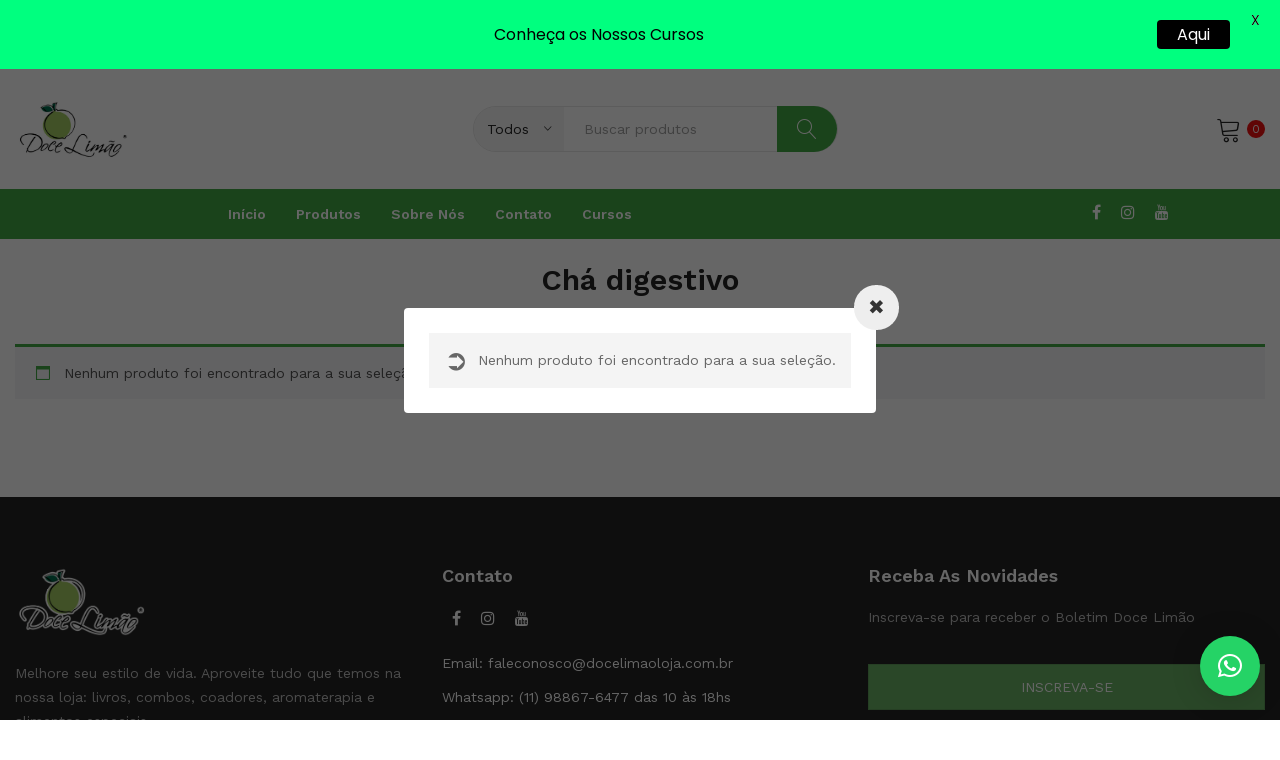

--- FILE ---
content_type: text/css; charset=UTF-8
request_url: https://docelimaoloja.com.br/wp-content/themes/safira/css/theme1.css?ver=1.0.0
body_size: 37175
content:
@-moz-keyframes rotate{0%{-webkit-transform:rotateY(0deg);-moz-transform:rotateY(0deg);transform:rotateY(0deg);}50%{-webkit-transform:rotateY(180deg);-moz-transform:rotateY(180deg);transform:rotateY(180deg);}100%{-webkit-transform:rotateY(0deg);-moz-transform:rotateY(0deg);transform:rotateY(0deg);}}@-webkit-keyframes rotate{0%{-webkit-transform:rotateY(0deg);-moz-transform:rotateY(0deg);transform:rotateY(0deg);}50%{-webkit-transform:rotateY(180deg);-moz-transform:rotateY(180deg);transform:rotateY(180deg);}100%{-webkit-transform:rotateY(0deg);-moz-transform:rotateY(0deg);transform:rotateY(0deg);}}@keyframes rotate{0%{-webkit-transform:rotateY(0deg);-moz-transform:rotateY(0deg);transform:rotateY(0deg);}50%{-webkit-transform:rotateY(180deg);-moz-transform:rotateY(180deg);transform:rotateY(180deg);}100%{-webkit-transform:rotateY(0deg);-moz-transform:rotateY(0deg);transform:rotateY(0deg);}}@-moz-keyframes countdowntiming{0%{-webkit-transform:translateY(50px);-moz-transform:translateY(50px);transform:translateY(50px);filter:alpha(opacity=0);opacity:0;}100%{-webkit-transform:translateY(0);-moz-transform:translateY(0);transform:translateY(0);filter:alpha(opacity=100);opacity:1;}}@-webkit-keyframes countdowntiming{0%{-webkit-transform:translateY(50px);-moz-transform:translateY(50px);transform:translateY(50px);filter:alpha(opacity=0);opacity:0;}100%{-webkit-transform:translateY(0);-moz-transform:translateY(0);transform:translateY(0);filter:alpha(opacity=100);opacity:1;}}@keyframes countdowntiming{0%{-webkit-transform:translateY(50px);-moz-transform:translateY(50px);transform:translateY(50px);filter:alpha(opacity=0);opacity:0;}100%{-webkit-transform:translateY(0);-moz-transform:translateY(0);transform:translateY(0);filter:alpha(opacity=100);opacity:1;}}@-moz-keyframes zoomIn{0%{filter:alpha(opacity=0);opacity:0;-webkit-transform:scale3d(.8,.8,.8);-moz-transform:scale3d(.8,.8,.8);transform:scale3d(.8,.8,.8);}50%{filter:alpha(opacity=100);opacity:1;}}@-webkit-keyframes zoomIn{0%{filter:alpha(opacity=0);opacity:0;-webkit-transform:scale3d(.8,.8,.8);-moz-transform:scale3d(.8,.8,.8);transform:scale3d(.8,.8,.8);}50%{filter:alpha(opacity=100);opacity:1;}}@keyframes zoomIn{0%{filter:alpha(opacity=0);opacity:0;}50%{filter:alpha(opacity=100);opacity:1;}}body{overflow-x:hidden;word-wrap:break-word;}::selection{background:#91b2c3;color:#fff;}::-moz-selection{background:#91b2c3;color:#fff;}a{color:#222;-webkit-transition:0.3s ease;-moz-transition:0.3s ease;-ms-transition:0.3s ease;-o-transition:0.3s ease;transition:0.3s ease;}a:hover{color:#40a944;text-decoration:none;}a:focus{color:#40a944;outline:none;text-decoration:none;}a:active{color:#40a944;}img{height:auto;max-width:100%;image-rendering:auto;}h1,h2,h3,h4,h5,h6{color:#222;font-family:Work Sans, Arial, Helvetica, sans-serif;font-weight:600;line-height:1.7;margin:0 0 10px;text-transform:capitalize;}h1{font-size:2.25em;}h2{font-size:1.65em;}h3{font-size:1.35em;}h4{font-size:1.15em;}h5{font-size:1em;}h6{font-size:.83em;}big{font-size:125%;}dd{margin-bottom:24px;}ul,ol{padding-left:20px;margin:0 0 1rem;}ul ul,ul ol,ol ul,ol ol{margin:0 0 1rem;}ul{list-style:disc;}ol{list-style:decimal;}li > ul,li > ol{margin-bottom:0;}table{border-collapse:separate;border-color:#e7e7e7;border-spacing:0;border-style:solid;border-width:1px 0 0 1px;margin-bottom:24px;width:100%;}table th,table td{border-bottom:1px solid #e7e7e7;border-right:1px solid #e7e7e7;padding:10px;}caption{padding:10px;}ins{background:none;text-decoration:none;}a,input,button{outline:none;}.count-down{display:none;}.container-fluid{padding:0;}.required{color:#40a944;}.heading-title{margin-bottom:25px;}.heading-title .sub_heading_title{margin:0;line-height:1;font-size:1.0714em;color:#888;}.heading-title.style1{text-align:center;position:relative;padding-bottom:15px;margin-bottom:30px;}.heading-title.style1 h3{font-size:2.8571em;line-height:1;margin:0 0 10px 0;font-family:Rozha One, Arial, Helvetica, sans-serif;font-weight:400;color:#222;}.heading-title.style1:before{content:"";width:50px;height:2px;background:#222;margin-left:-25px;position:absolute;left:50%;bottom:0;}.heading-title.style2{margin-bottom:30px;}.heading-title.style2 h3{font-size:1.7143em;margin:0;line-height:1;}.heading-title.style3{margin-bottom:20px;text-align:center;}.heading-title.style3 h3{font-size:1.7143em;color:#fff;background:#40a944;margin:-20px -20px 0;padding:5px 0;-webkit-border-radius:7px 7px 0 0;-moz-border-radius:7px 7px 0 0;border-radius:7px 7px 0 0;}.heading-title.style4{margin-bottom:30px;}.heading-title.style4 h3{font-size:1.4286em;margin:0;line-height:1;}.heading-title.style6{margin-bottom:30px;}.heading-title.style6 h3{font-weight:500;font-size:1.8571em;line-height:1;}.heading-title.style6 .sub_heading_title{font-family:Playfair Display, Arial, Helvetica, sans-serif;font-weight:400;font-style:italic;}.heading-title.style5{margin-bottom:20px;}.heading-title.style5 h3{font-size:1.2857em;text-transform:capitalize;line-height:1;margin-bottom:20px;color:#fff;}.carousel-with-menu.style2{margin-bottom:0;}.carousel-with-menu.style2 .vc_wp_custommenu{line-height:24px;margin:0;}.carousel-with-menu.style2 .vc_wp_custommenu .menu{text-align:right;}@media (max-width: 767px){.carousel-with-menu.style2{text-align:center;}.carousel-with-menu.style2 .vc_wp_custommenu{margin:0 0 30px 0;}.carousel-with-menu.style2 .vc_wp_custommenu .menu{text-align:center;}}.carousel-with-menu .vc_wp_custommenu{margin-bottom:30px;line-height:1;}.carousel-with-menu .vc_wp_custommenu .menu{padding:0;margin:0;list-style:none;text-align:center;}.carousel-with-menu .vc_wp_custommenu .menu li{display:inline-block;}.carousel-with-menu .vc_wp_custommenu .menu li.first a,.carousel-with-menu .vc_wp_custommenu .menu li:hover a{color:#40a944;border-color:#40a944;}.carousel-with-menu .vc_wp_custommenu .menu li a{color:#222;text-transform:uppercase;font-weight:600;padding:0px 15px;display:block;font-size:1.0714em;line-height:1;}.fancybox-title{font-family:Work Sans;font-size:1em;}.fancybox-social{display:inline-block;float:right;text-align:right;}.widget_wysija{position:relative;}.formError{left:0 !important;top:100% !important;}.safiratip{background:#222;color:#fff;display:block;float:left;font-size:0.8571em;font-weight:normal;left:0;letter-spacing:.05em;line-height:2;padding:4px 14px;position:absolute;text-transform:none;top:-45px;white-space:nowrap;width:auto;z-index:105;}.safiratip:after{background:none;border-left:5px solid transparent;border-right:5px solid transparent;border-top:6px solid #222;bottom:-6px;content:'';display:block;height:0;left:50%;margin-left:-5px;position:absolute;-webkit-transform:none;-moz-transform:none;transform:none;width:0;}.owl-carousel{margin-bottom:35px;}.owl-carousel:hover .owl-nav button.owl-prev,.owl-carousel:hover .owl-nav button.owl-next{filter:alpha(opacity=100);opacity:1;}.owl-carousel .owl-nav button.owl-prev,.owl-carousel .owl-nav button.owl-next{background:none;border:none;cursor:pointer;font-size:0;height:50px;line-height:50px;outline:none;position:absolute;text-align:center;top:50%;width:50px;z-index:9;filter:alpha(opacity=0);opacity:0;-webkit-transform:translateY(-50%);-moz-transform:translateY(-50%);transform:translateY(-50%);-webkit-transition:0.3s ease;-moz-transition:0.3s ease;-ms-transition:0.3s ease;-o-transition:0.3s ease;transition:0.3s ease;-webkit-border-radius:100%;-moz-border-radius:100%;border-radius:100%;}.owl-carousel .owl-nav button.owl-prev:before,.owl-carousel .owl-nav button.owl-next:before{color:#666;display:inline-block;font-family:'Ionicons';font-size:36px;width:100%;text-align:center;}.owl-carousel .owl-nav button.owl-prev:not(.disabled):hover,.owl-carousel .owl-nav button.owl-next:not(.disabled):hover{background:#40a944;}.owl-carousel .owl-nav button.owl-prev:not(.disabled):hover:before,.owl-carousel .owl-nav button.owl-next:not(.disabled):hover:before{color:#fff;}.owl-carousel .owl-nav button.owl-prev.disabled,.owl-carousel .owl-nav button.owl-next.disabled{cursor:auto;}.owl-carousel .owl-nav button.owl-prev{left:-50px;right:auto;}.owl-carousel .owl-nav button.owl-prev:before{content:"\f3d2";}.owl-carousel .owl-nav button.owl-next{left:auto;right:-50px;}.owl-carousel .owl-nav button.owl-next:before{content:'\f3d3';}.owl-carousel .owl-dots{line-height:12px;margin:20px 0 0;padding:0;text-align:center;width:100%;}.owl-carousel .owl-dots .owl-dot{background:transparent;cursor:pointer;display:inline-block;height:12px;margin:0 5px;outline:none;vertical-align:top;width:12px;position:relative;z-index:1;-webkit-border-radius:100%;-moz-border-radius:100%;border-radius:100%;-webkit-transition:0.3s ease;-moz-transition:0.3s ease;-ms-transition:0.3s ease;-o-transition:0.3s ease;transition:0.3s ease;}.owl-carousel .owl-dots .owl-dot:before{border:none;content:'';display:block;height:100%;width:100%;background:#e6e6e6;-webkit-border-radius:100%;-moz-border-radius:100%;border-radius:100%;}.owl-carousel .owl-dots .owl-dot:hover:before,.owl-carousel .owl-dots .owl-dot.active:before{background:#40a944;}.owl-carousel .owl-dots .owl-dot span{display:none;}.nav-style.nav-style2.owl-carousel .owl-nav button,.nav-style.nav-style2 .owl-carousel .owl-nav button{filter:alpha(opacity=100);opacity:1;top:-40px;width:30px;height:30px;line-height:30px;}.nav-style.nav-style2.owl-carousel .owl-nav button:before,.nav-style.nav-style2 .owl-carousel .owl-nav button:before{color:#222;font-size:24px;}.nav-style.nav-style2.owl-carousel .owl-nav button.owl-prev,.nav-style.nav-style2 .owl-carousel .owl-nav button.owl-prev{left:auto;right:30px;}.nav-style.nav-style2.owl-carousel .owl-nav button.owl-next,.nav-style.nav-style2 .owl-carousel .owl-nav button.owl-next{right:0px;}.nav-style.nav-style3.owl-carousel .owl-nav button,.nav-style.nav-style3 .owl-carousel .owl-nav button{filter:alpha(opacity=100);opacity:1;top:-40px;width:30px;height:30px;line-height:30px;}.nav-style.nav-style3.owl-carousel .owl-nav button:before,.nav-style.nav-style3 .owl-carousel .owl-nav button:before{color:#222;font-size:20px;}.nav-style.nav-style3.owl-carousel .owl-nav button.owl-prev,.nav-style.nav-style3 .owl-carousel .owl-nav button.owl-prev{left:auto;right:30px;}.nav-style.nav-style3.owl-carousel .owl-nav button.owl-next,.nav-style.nav-style3 .owl-carousel .owl-nav button.owl-next{right:0px;}.nav-style.nav-style4.owl-carousel .owl-nav button,.nav-style.nav-style4 .owl-carousel .owl-nav button{-webkit-border-radius:100%;-moz-border-radius:100%;border-radius:100%;border:1px solid #e7e7e7;filter:alpha(opacity=100);opacity:1;top:-40px;width:32px;height:32px;line-height:32px;}.nav-style.nav-style4.owl-carousel .owl-nav button:before,.nav-style.nav-style4 .owl-carousel .owl-nav button:before{font-size:14px;}.nav-style.nav-style4.owl-carousel .owl-nav button:hover,.nav-style.nav-style4 .owl-carousel .owl-nav button:hover{border-color:#40a944;}.nav-style.nav-style4.owl-carousel .owl-nav button.owl-prev,.nav-style.nav-style4 .owl-carousel .owl-nav button.owl-prev{left:auto;right:42px;}.nav-style.nav-style4.owl-carousel .owl-nav button.owl-next,.nav-style.nav-style4 .owl-carousel .owl-nav button.owl-next{right:0px;}.main-container .blogsearchform .form-input{background:#fff;border:1px solid #e7e7e7;color:#666;max-width:500px;position:relative;width:100%;-webkit-border-radius:3px;-moz-border-radius:3px;border-radius:3px;}.main-container .blogsearchform .form-input .input_text{background:none;border:none !important;height:40px;line-height:40px;outline:none;padding:0 50px 0 15px;width:100%;}.main-container .blogsearchform .form-input .input_text::-webkit-input-placeholder{color:#666;}.main-container .blogsearchform .form-input .input_text:focus::-webkit-input-placeholder{color:transparent;}.main-container .blogsearchform .form-input .input_text:-moz-placeholder{color:#666;}.main-container .blogsearchform .form-input .input_text:focus:-moz-placeholder{color:transparent;}.main-container .blogsearchform .form-input .input_text::-moz-placeholder{color:#666;}.main-container .blogsearchform .form-input .input_text:focus::-moz-placeholder{color:transparent;}.main-container .blogsearchform .form-input .input_text:-ms-input-placeholder{color:#666;}.main-container .blogsearchform .form-input .input_text:focus:-ms-input-placeholder{color:transparent;}.main-container .blogsearchform .form-input .button-search{background:none;border:none;color:#666;cursor:pointer;font-size:0;height:40px;line-height:40px;margin:0;outline:none;padding:0;position:absolute;right:0;text-align:center;top:0;width:40px;}.main-container .blogsearchform .form-input .button-search:before{content:"\f4a4";font-family:'Ionicons';font-size:16px;}.main-container .blogsearchform .form-input .button-search:hover{background:none;color:#40a944;}.tagcloud a{color:#666;font-size:1em !important;font-weight:400;height:30px;line-height:30px;padding:0 20px;margin:0 10px 10px 0;-webkit-border-radius:22px;-moz-border-radius:22px;border-radius:22px;display:inline-block;background:#f5f5f5;}.tagcloud a:hover{background:#40a944;color:#fff;}.widget_tag_cloud .widgettitle{display:none;}.header-container{background:#fff;color:#222;position:relative;width:100%;z-index:7123;}.header-container.header-1 .bottom-header{background:#40a944;}.header-container.header-1 .categories-menu-wrapper .categories-menu .catemenu-toggler{background:#279d2b;}.header-container.header-2 .middle-header{background:#40a944;}.header-container.header-2 .middle-header .logo{text-align:center;}.header-container.header-2 .middle-header a{color:#222;}.header-container.header-2 .middle-header a:hover{color:#000 !important;}.header-container.header-2 .middle-header .header-wishlist .wishlist-link .wishlist-count{background:#fff;color:#000;}.header-container.header-2 .middle-header .widget_shopping_cart_content .cart-toggler .cart-icon .cart-quantity{background:#fff;color:#000;}.header-container.header-2 .horizontal-menu{text-align:center;}.header-container.header-2 .header-search .search-without-dropdown{border:none;border-bottom:1px solid #fff;-webkit-border-radius:0;-moz-border-radius:0;border-radius:0;}.header-container.header-2 .header-search .search-without-dropdown .categories-container{display:none;}.header-container.header-2 .header-search .search-without-dropdown .searchform .ws{padding:0 60px 0 0px;color:#fff;}.header-container.header-2 .header-search .search-without-dropdown .searchform .ws::-webkit-input-placeholder{color:#fff;}.header-container.header-2 .header-search .search-without-dropdown .searchform .ws:focus::-webkit-input-placeholder{color:transparent;}.header-container.header-2 .header-search .search-without-dropdown .searchform .ws:-moz-placeholder{color:#fff;}.header-container.header-2 .header-search .search-without-dropdown .searchform .ws:focus:-moz-placeholder{color:transparent;}.header-container.header-2 .header-search .search-without-dropdown .searchform .ws::-moz-placeholder{color:#fff;}.header-container.header-2 .header-search .search-without-dropdown .searchform .ws:focus::-moz-placeholder{color:transparent;}.header-container.header-2 .header-search .search-without-dropdown .searchform .ws:-ms-input-placeholder{color:#fff;}.header-container.header-2 .header-search .search-without-dropdown .searchform .ws:focus:-ms-input-placeholder{color:#fff;}.header-container.header-2 .header-search .search-without-dropdown .searchform .searchsubmit{background:none !important;}.header-container.header-2 .header-search .search-without-dropdown .searchform .searchsubmit:hover{color:#000;}.header-container.header-3 .header-composer .bottom-header .txt-hotline{background:transparent url('../images/icon_hotline2.png') center left no-repeat;}.header-container.header-4 .header-composer .bottom-header .txt-hotline{background:transparent url('../images/icon_hotline3.png') center left no-repeat;}.header-container.header-5 .widget_shopping_cart_content .cart-toggler .cart-icon .cart-quantity,.header-container.header-6 .widget_shopping_cart_content .cart-toggler .cart-icon .cart-quantity,.header-container.header-7 .widget_shopping_cart_content .cart-toggler .cart-icon .cart-quantity,.header-container.header-8 .widget_shopping_cart_content .cart-toggler .cart-icon .cart-quantity{background:#e6e6e6;color:#222;}.header-container.header-5 .header-wishlist .wishlist-link .wishlist-count,.header-container.header-6 .header-wishlist .wishlist-link .wishlist-count,.header-container.header-7 .header-wishlist .wishlist-link .wishlist-count,.header-container.header-8 .header-wishlist .wishlist-link .wishlist-count{background:#e6e6e6;color:#222;}.header-container.header-5 .header-composer .top-header .social-icons{margin-right:20px;padding-right:20px;position:relative;}.header-container.header-5 .header-composer .top-header .social-icons:before{content:"";width:1px;height:14px;background:#e7e7e7;display:block;position:absolute;top:50%;right:0;margin-top:-7px;}.header-container.header-5 .header-composer .top-header .social-icons li a{line-height:40px;color:#fff;}.header-container.header-6 .header-composer .top-header{padding:40px 0;}.header-container.header-6 .header-composer .top-header .logo{text-align:center;}.header-container.header-6 .header-composer .top-header .header-search{margin-right:30px;}.header-container.header-6 .header-composer .top-header .header-search .search-dropdown:before{height:auto;line-height:1;}.header-container.header-6 .header-composer .top-header .login-logout-links{margin-right:30px;}.header-container.header-6 .header-composer .horizontal-menu{text-align:center;}@media (min-width: 1500px){.header-container.header-7{background:none;}}@media (min-width: 1500px){.header-container.header-7 .header-composer .top-header{left:0 !important;right:0 !important;width:calc(100% + 30px) !important;padding-left:0 !important;padding-right:0 !important;}}@media (min-width: 1500px){.header-container.header-7 .header-composer > .container{background:#fff;position:absolute;top:0;left:0;right:0;}}.header-container.header-7 .header-composer .middle-header{padding:15px 0;}.header-container.header-7 .header-composer .top-header{border:none;}.header-container.header-7 .header-composer .top-header .social-icons{margin-right:20px;padding-right:20px;position:relative;}.header-container.header-7 .header-composer .top-header .social-icons:before{content:"";width:1px;height:14px;background:#e7e7e7;display:block;position:absolute;top:50%;right:0;margin-top:-7px;}.header-container.header-7 .header-composer .top-header .social-icons li a{line-height:40px;color:#fff;}.header-container.header-8 .bottom-header{background:#40a944;}.header-container.header-8 .categories-menu-wrapper .categories-menu .catemenu-toggler{background:#ab9b69;height:60px;line-height:60px;}.header-container.header-8 .header-composer .top-header .social-icons{margin-right:20px;padding-right:20px;position:relative;}.header-container.header-8 .header-composer .top-header .social-icons:before{content:"";width:1px;height:14px;background:#e7e7e7;display:block;position:absolute;top:50%;right:0;margin-top:-7px;}.header-container.header-8 .header-composer .top-header .social-icons li a{line-height:40px;color:#fff;}.header-container.header-9 .categories-menu-wrapper .categories-menu .catemenu-toggler{background:none;height:56px;line-height:56px;color:#222;padding-left:30px;padding-right:0;font-weight:500;}.header-container.header-9 .categories-menu-wrapper .categories-menu .catemenu-toggler:after{right:0;position:static;margin-left:5px;}.header-container.header-9 .categories-menu-wrapper .categories-menu .catemenu-toggler:before{left:0;}.header-container.header-9 .header-composer .top-header{border-color:rgba(255,255,255,0.1);}.header-container.header-9 .header-composer .top-header .txt-location-header a{color:#555;}.header-container.header-9 .header-composer .top-header .txt-location-header a:hover{color:#222;}.header-container.header-9 .header-composer .bottom-header{background:#fff;}.header-container.header-9 .header-composer .widget_shopping_cart_content .cart-toggler .cart-icon .cart-quantity{background:#fff;color:#222;}.header-container.header-9 .header-composer .header-wishlist .wishlist-link .wishlist-count{background:#fff;color:#222;}.header-container.header-10 .categories-menu-wrapper .categories-menu .catemenu-toggler{background:#0583d7;height:56px;line-height:56px;color:#fff;font-weight:500;}.header-container.header-10 .header-composer .txt-contact-header{margin-right:0 !important;margin-top:8px;color:#fff;}.header-container.header-10 .header-composer .header-search{margin:4px 0;}.header-container.header-10 .header-composer .top-header{border:none;}.header-container.header-10 .header-composer .top-header .txt-location-header a{color:#555;}.header-container.header-10 .header-composer .top-header .txt-location-header a:hover{color:#222;}.header-container.header-10 .header-composer .bottom-header{background:#40a944;}.header-container.header-10 .header-composer .widget_shopping_cart_content .cart-toggler .cart-icon .cart-quantity{background:#40a944;color:#fff;}.header-container.header-10 .header-composer .header-wishlist .wishlist-link .wishlist-count{background:#40a944;color:#fff;}.header-container.header-11 .txt-contact-header{background-image:url('../images/icon_hotline5.png') !important;}.header-container.header-11 .header-composer .txt-location-header a{color:#555;}.header-container.header-11 .header-composer .txt-location-header a:hover{color:#40a944;}.header-container.header-11 .header-composer .header-menu{padding-left:50px;}.header-container.header-11 .header-composer .widget_shopping_cart_content .cart-toggler .cart-icon .cart-quantity{background:#40a944;color:#fff;}.header-container.header-11 .header-composer .header-wishlist .wishlist-link .wishlist-count{background:#40a944;color:#fff;}.header-container.header-11 .header-composer .top-header{border:none;}@media (max-width: 1500px){.header-container.header-11 .header-composer .middle-header{padding-bottom:0;}.header-container.header-11 .header-composer .middle-header .header-logo{order:1;width:16.66666667%;}.header-container.header-11 .header-composer .middle-header .search-container{order:2;width:50%;}.header-container.header-11 .header-composer .middle-header .align-right{order:3;width:33.33333333%;}.header-container.header-11 .header-composer .middle-header .header-menu{width:100%;padding:0;order:4;}}.header-container.header-12 .header-composer .top-header{border:none;}.header-container.header-12 .header-composer .bottom-header{background:#40a944;}.header-container.header-12 .header-composer .widget_shopping_cart_content .cart-toggler .cart-icon .cart-quantity{background:#40a944;color:#fff;}.header-container.header-12 .header-composer .header-wishlist .wishlist-link .wishlist-count{background:#40a944;color:#fff;}.header-container a{color:#222;}.header-container a:hover{color:#40a944;}.header-container .vc_row{margin-bottom:0;}.header-container .vc_row .wpb_content_element{margin-bottom:0;}.header-container .safiratip{display:none !important;}.header-container .header-content .container > p{display:none;}.header-container .header-composer .txt-contact-header{background:url('../images/icon_hotline4.png') center left no-repeat;padding-left:45px;}@media (min-width: 1500px){.header-container .header-composer .txt-contact-header{margin-right:60px !important;}}.header-container .header-composer .txt-contact-header h6,.header-container .header-composer .txt-contact-header h5{color:inherit;}.header-container .header-composer .txt-contact-header h6{font-size:1em;font-weight:400;line-height:1;}.header-container .header-composer .txt-contact-header h5{font-size:1.0714em;line-height:1;}.header-container .header-composer .top-header{color:#555;background:#fff;border-bottom:1px solid #e7e7e7;}.header-container .header-composer .top-header .txt-location-header{line-height:35px;}.header-container .header-composer .top-header .txt-location-header i{margin-right:5px;font-size:0;}.header-container .header-composer .top-header .txt-location-header i:before{font-size:14px;}.header-container .header-composer .top-header a{color:#555;}.header-container .header-composer .top-header a:hover{color:#40a944;}.header-container .header-composer .top-header .align-right .header-dropdown-menu .menu{left:auto;right:0;}.header-container .header-composer .top-header .align-right > .vc_column-inner > .wpb_wrapper > div{position:relative;margin-right:20px;padding-right:20px;}.header-container .header-composer .top-header .align-right > .vc_column-inner > .wpb_wrapper > div:before{content:"";width:1px;height:14px;background:#555;display:block;position:absolute;top:50%;right:0;margin-top:-7px;}.header-container .header-composer .top-header .align-right > .vc_column-inner > .wpb_wrapper > div:last-child{margin-right:0;padding-right:0;}.header-container .header-composer .top-header .align-right > .vc_column-inner > .wpb_wrapper > div:last-child:before{display:none;}.header-container .header-composer .top-header .header-dropdown-menu{position:relative;z-index:7123;margin-right:20px;padding-right:20px;}.header-container .header-composer .top-header .header-dropdown-menu:before{content:"";width:1px;height:14px;background:#e7e7e7;display:block;position:absolute;top:50%;right:0;margin-top:-7px;}.header-container .header-composer .top-header .header-dropdown-menu:last-child{margin:0;padding:0;}.header-container .header-composer .top-header .header-dropdown-menu:last-child:before{display:none;}.header-container .header-composer .top-header .header-dropdown-menu .widgettitle{font-size:1em;font-weight:400;cursor:pointer;margin:0;line-height:40px;color:inherit;}.header-container .header-composer .top-header .header-dropdown-menu .widgettitle:after{content:"\f123";font-family:Ionicons;font-size:12px;color:inherit;padding-left:8px;}.header-container .header-composer .top-header .header-dropdown-menu .menu{display:none;position:absolute;z-index:8001;top:100%;min-width:200px;background:#fff;padding:15px 20px;left:0px;margin:0;text-transform:capitalize;list-style:none;border:1px solid #e7e7e7;}.header-container .header-composer .top-header .header-dropdown-menu .menu li:not(:last-child){border-bottom:1px solid #e7e7e7;padding-bottom:10px;margin-bottom:10px;}.header-container .header-composer .top-header .social-icons li a{color:#555;}.header-container .header-composer .top-header .social-icons li a:hover{color:#40a944;}.header-container .header-composer .middle-header{padding:30px 0;}.header-container .header-composer .middle-header .align-right > .vc_column-inner > .wpb_wrapper{display:flex;align-items:center;}.header-container .header-composer .middle-header .align-right > .vc_column-inner > .wpb_wrapper > *:not(:last-child){margin-right:20px;}.header-container .header-composer .bottom-header .txt-hotline{line-height:1;margin-top:10px;padding-left:45px;color:#666;background:transparent url('../images/icon_hotline.png') center left no-repeat;}.header-container .header-composer .bottom-header .txt-hotline p{margin-bottom:5px;}.header-container .header-composer .bottom-header .txt-hotline p:last-child{margin-bottom:0;}.header-container .header-composer .bottom-header .txt-hotline strong{font-size:1.0714em;color:#222;}.header-container .headerSpace{display:none;}.header-container .header-sticky{background:rgba(64,169,68,0.95);height:0;visibility:hidden;padding:0 15px;overflow:hidden;filter:alpha(opacity=0);opacity:0;}.header-container .header-sticky.ontop{-webkit-box-shadow:0 1px 3px rgba(0,0,0,0.11);-moz-box-shadow:0 1px 3px rgba(0,0,0,0.11);box-shadow:0 1px 3px rgba(0,0,0,0.11);height:auto !important;left:0;right:0;position:fixed;top:-50px;-webkit-transition:all .5s ease;-moz-transition:all .5s ease;-ms-transition:all .5s ease;-o-transition:all .5s ease;transition:all .5s ease;z-index:10000;}.header-container .header-sticky.ontop.show{overflow:visible;height:auto;visibility:visible;filter:alpha(opacity=100);opacity:1;top:0;}.header-container .header-sticky.ontop.show.with-admin-bar{top:32px;}.header-container .header-sticky.ontop .logo{text-align:left;margin:0;}.header-container .header-sticky.ontop .horizontal-menu{margin:0;}.header-container .header-sticky.ontop .horizontal-menu > .mega_main_menu{height:100% !important;}.header-container .header-sticky.ontop .horizontal-menu > .mega_main_menu > .menu_holder .menu_inner > ul{text-align:left;}.header-container .header-sticky.ontop .horizontal-menu > .mega_main_menu > .menu_holder .menu_inner > ul > li{padding-bottom:0;padding-top:0;}.header-container .header-sticky.ontop .horizontal-menu > .mega_main_menu > .menu_holder .menu_inner > ul > li:last-child{margin-right:0;}.header-container .header-sticky.ontop .horizontal-menu > .mega_main_menu > .menu_holder .menu_inner > ul > li > a.item_link > .link_content{height:50px;line-height:50px;}.header-container .header-sticky.ontop .row-logo{display:none;}.header-container .header-sticky.ontop .logo .wpb_wrapper{height:70px;}.header-container .header-sticky.ontop .logo .wpb_wrapper a{padding:0;}.header-container .header-sticky.ontop .logo .wpb_wrapper a img{max-height:70px;padding:5px;width:auto;}.header-container .header-sticky.ontop .header-icons a{color:#fff;}.header-container .header-sticky.ontop .header-icons a:hover{color:#e8fc72;}.header-container .horizontal-menu{text-align:left;}.header-container .horizontal-menu.style2 > .mega_main_menu > .menu_holder .menu_inner > ul > li.current-menu-ancestor > a.item_link .link_text,.header-container .horizontal-menu.style2 > .mega_main_menu > .menu_holder .menu_inner > ul > li.current-menu-item > a.item_link .link_text{position:relative;}.header-container .horizontal-menu.style2 > .mega_main_menu > .menu_holder .menu_inner > ul > li.current-menu-ancestor > a.item_link .link_text:before,.header-container .horizontal-menu.style2 > .mega_main_menu > .menu_holder .menu_inner > ul > li.current-menu-item > a.item_link .link_text:before{content:"";background:#e8fc72;width:100%;height:2px;position:absolute;bottom:-5px;left:0;right:0;}.header-container .horizontal-menu div.nav-menu{width:100%;}.header-container .horizontal-menu div.nav-menu > ul{display:none;}.header-container .horizontal-menu .primary-menu-container{text-align:left;width:100%;}.header-container .horizontal-menu .primary-menu-container ul.nav-menu{display:inline-block;margin:0;padding:0;text-align:left;vertical-align:middle;}.header-container .horizontal-menu .primary-menu-container ul.nav-menu:after{clear:both;content:'';display:block;height:0;line-height:0;visibility:hidden;}.header-container .horizontal-menu .primary-menu-container ul.nav-menu > li{display:inline-block;margin:0 30px 0 0;position:relative;}.header-container .horizontal-menu .primary-menu-container ul.nav-menu > li.nav_search_box{display:none;}.header-container .horizontal-menu .primary-menu-container ul.nav-menu > li:hover > a,.header-container .horizontal-menu .primary-menu-container ul.nav-menu > li.current-menu-ancestor > a,.header-container .horizontal-menu .primary-menu-container ul.nav-menu > li.current-menu-item > a{color:#e8fc72;}.header-container .horizontal-menu .primary-menu-container ul.nav-menu > li:hover > .sub-menu{max-height:3000px;max-width:3000px;filter:alpha(opacity=100);opacity:1;overflow:visible;-webkit-transform:perspective(600px) rotateX(0deg);-moz-transform:perspective(600px) rotateX(0deg);transform:perspective(600px) rotateX(0deg);}.header-container .horizontal-menu .primary-menu-container ul.nav-menu > li:first-child{margin-left:0;}.header-container .horizontal-menu .primary-menu-container ul.nav-menu > li:last-child{margin-right:0;}.header-container .horizontal-menu .primary-menu-container ul.nav-menu > li.menu-item-has-children > a:after{content:"\f3d0";display:inline-block;font-family:'Ionicons';font-size:14px;margin-left:5px;}.header-container .horizontal-menu .primary-menu-container ul.nav-menu > li > a{color:#fff;display:block;font-family:Work Sans, Arial, Helvetica, sans-serif;font-size:15px;font-weight:600;height:50px;line-height:50px;padding:0;position:relative;text-transform:capitalize;-webkit-transition:all .4s ease;-moz-transition:all .4s ease;-ms-transition:all .4s ease;-o-transition:all .4s ease;transition:all .4s ease;}.header-container .horizontal-menu .primary-menu-container ul.nav-menu > li > .sub-menu{display:block !important;max-height:0;max-width:0;filter:alpha(opacity=0);opacity:0;overflow:hidden;-webkit-transform-origin:0 0;-moz-transform-origin:0 0;-ms-transform-origin:0 0;-o-transform-origin:0 0;transform-origin:0 0;-webkit-transform:perspective(600px) rotateX(-90deg);-moz-transform:perspective(600px) rotateX(-90deg);transform:perspective(600px) rotateX(-90deg);}.header-container .horizontal-menu .primary-menu-container ul.nav-menu > li .sub-menu{background:#fff;border:1px solid #e7e7e7;display:none;font-size:15px;left:0;margin:0;min-width:200px;padding:25px 0;position:absolute;top:100%;z-index:99;-webkit-box-shadow:0px 1px 3px 0px rgba(0,0,0,0.2);-moz-box-shadow:0px 1px 3px 0px rgba(0,0,0,0.2);box-shadow:0px 1px 3px 0px rgba(0,0,0,0.2);}.header-container .horizontal-menu .primary-menu-container ul.nav-menu > li .sub-menu li{float:left;font-size:15px;list-style-type:none;margin-bottom:10px;width:100%;}.header-container .horizontal-menu .primary-menu-container ul.nav-menu > li .sub-menu li:last-child{margin-bottom:0;}.header-container .horizontal-menu .primary-menu-container ul.nav-menu > li .sub-menu li.current-menu-item > a,.header-container .horizontal-menu .primary-menu-container ul.nav-menu > li .sub-menu li.current-menu-ancestor > a,.header-container .horizontal-menu .primary-menu-container ul.nav-menu > li .sub-menu li.current-menu-parent > a{color:#40a944;}.header-container .horizontal-menu .primary-menu-container ul.nav-menu > li .sub-menu li:hover > ul,.header-container .horizontal-menu .primary-menu-container ul.nav-menu > li .sub-menu li.sfHover > ul{display:block;}.header-container .horizontal-menu .primary-menu-container ul.nav-menu > li .sub-menu li:hover > a,.header-container .horizontal-menu .primary-menu-container ul.nav-menu > li .sub-menu li.sfHover > a{color:#40a944;}.header-container .horizontal-menu .primary-menu-container ul.nav-menu > li .sub-menu li a{border:none;color:#222;display:block;float:left;font-family:Work Sans, Arial, Helvetica, sans-serif;font-size:15px;font-weight:400;line-height:1.8;padding:0 25px;width:100%;}.header-container .horizontal-menu .primary-menu-container ul.nav-menu > li .sub-menu li .sub-menu{left:90%;top:10px;}.header-container .horizontal-menu > .mega_main_menu{display:inline-block;min-height:0;text-align:left;vertical-align:middle;z-index:3 !important;}.header-container .horizontal-menu > .mega_main_menu > .menu_holder .menu_inner{width:100%;}.header-container .horizontal-menu > .mega_main_menu > .menu_holder .menu_inner .nav_logo{display:none;}.header-container .horizontal-menu > .mega_main_menu > .menu_holder .menu_inner > ul > li{display:inline-block;margin:0 30px 0 0;}.header-container .horizontal-menu > .mega_main_menu > .menu_holder .menu_inner > ul > li.nav_search_box{display:none;}.header-container .horizontal-menu > .mega_main_menu > .menu_holder .menu_inner > ul > li:hover > a:after,.header-container .horizontal-menu > .mega_main_menu > .menu_holder .menu_inner > ul > li.current-menu-ancestor > a:after,.header-container .horizontal-menu > .mega_main_menu > .menu_holder .menu_inner > ul > li.current-menu-item > a:after{display:none !important;}.header-container .horizontal-menu > .mega_main_menu > .menu_holder .menu_inner > ul > li:hover > a.item_link *,.header-container .horizontal-menu > .mega_main_menu > .menu_holder .menu_inner > ul > li.current-menu-ancestor > a.item_link *,.header-container .horizontal-menu > .mega_main_menu > .menu_holder .menu_inner > ul > li.current-menu-item > a.item_link *{color:#e8fc72;}.header-container .horizontal-menu > .mega_main_menu > .menu_holder .menu_inner > ul > li:first-child{margin-left:0;}.header-container .horizontal-menu > .mega_main_menu > .menu_holder .menu_inner > ul > li:last-child{margin-right:0;}.header-container .horizontal-menu > .mega_main_menu > .menu_holder .menu_inner > ul > li.menu-item-has-children > a.item_link .link_text:after{content:"\f3d0";display:inline-block;font-family:'Ionicons';font-size:14px;margin-left:5px;}.header-container .horizontal-menu > .mega_main_menu > .menu_holder .menu_inner > ul > li > a.item_link{background:none;display:table;float:left;padding:0;position:relative;}.header-container .horizontal-menu > .mega_main_menu > .menu_holder .menu_inner > ul > li > a.item_link *{color:#fff;}.header-container .horizontal-menu > .mega_main_menu > .menu_holder .menu_inner > ul > li > a.item_link i[class*='im-icon']{display:inline-block;float:none;height:auto;line-height:1;padding-right:5px;vertical-align:middle;}.header-container .horizontal-menu > .mega_main_menu > .menu_holder .menu_inner > ul > li > a.item_link .link_content{display:table-cell;float:none;vertical-align:middle;}.header-container .horizontal-menu > .mega_main_menu > .menu_holder .menu_inner > ul > li > a.item_link .link_text{background:none;font-family:Work Sans, Arial, Helvetica, sans-serif;font-size:15px;font-weight:600;height:auto;text-transform:capitalize;-webkit-transition:all .4s ease;-moz-transition:all .4s ease;-ms-transition:all .4s ease;-o-transition:all .4s ease;transition:all .4s ease;line-height:1;}.header-container .horizontal-menu > .mega_main_menu > .menu_holder .menu_inner > ul > li > a.item_link:before{display:none;}.header-container .horizontal-menu > .mega_main_menu > .menu_holder .menu_inner > ul > li > a.item_link:after{display:none;}.header-container .horizontal-menu > .mega_main_menu > .menu_holder .menu_inner > ul > li > ul.mega_dropdown{background:#fff;border:1px solid #e7e7e7;position:absolute;top:100%;-webkit-box-shadow:0px 1px 3px 0px rgba(0,0,0,0.2);-moz-box-shadow:0px 1px 3px 0px rgba(0,0,0,0.2);box-shadow:0px 1px 3px 0px rgba(0,0,0,0.2);}.header-container .horizontal-menu > .mega_main_menu > .menu_holder .menu_inner > ul > li ul.mega_dropdown{font-family:Work Sans, Arial, Helvetica, sans-serif;}.header-container .horizontal-menu > .mega_main_menu > .menu_holder .menu_inner > ul > li ul.mega_dropdown .post_item{padding-bottom:10px;}.header-container .horizontal-menu > .mega_main_menu > .menu_holder .menu_inner > ul > li ul.mega_dropdown .post_item .processed_image a.icon i{position:absolute;}.header-container .horizontal-menu > .mega_main_menu > .menu_holder .menu_inner > ul > li ul.mega_dropdown .post_item .processed_image a.icon:hover{background:rgba(64,169,68,0.4);}.header-container .horizontal-menu > .mega_main_menu > .menu_holder .menu_inner > ul > li ul.mega_dropdown .post_details{background:#fff;-webkit-box-shadow:none;-moz-box-shadow:none;box-shadow:none;padding:0 10px 10px;}.header-container .horizontal-menu > .mega_main_menu > .menu_holder .menu_inner > ul > li ul.mega_dropdown .post_details .processed_image:hover img{filter:alpha(opacity=70);opacity:.7;}.header-container .horizontal-menu > .mega_main_menu > .menu_holder .menu_inner > ul > li ul.mega_dropdown .post_details .processed_image img{-webkit-transition:all .4s ease;-moz-transition:all .4s ease;-ms-transition:all .4s ease;-o-transition:all .4s ease;transition:all .4s ease;}.header-container .horizontal-menu > .mega_main_menu > .menu_holder .menu_inner > ul > li ul.mega_dropdown .post_details .post_title{color:#222;font-size:15px;margin-bottom:5px;text-transform:uppercase;}.header-container .horizontal-menu > .mega_main_menu > .menu_holder .menu_inner > ul > li ul.mega_dropdown .post_details .post_description{color:#222;}.header-container .horizontal-menu > .mega_main_menu > .menu_holder .menu_inner > ul > li ul.mega_dropdown .post_details .post_icon,.header-container .horizontal-menu > .mega_main_menu > .menu_holder .menu_inner > ul > li ul.mega_dropdown .post_details .post_icon *{color:#222;}.header-container .horizontal-menu > .mega_main_menu > .menu_holder .menu_inner > ul > li ul.mega_dropdown .recent-posts ul li{float:left;list-style:none;margin:0 0 25px;width:100%;}.header-container .horizontal-menu > .mega_main_menu > .menu_holder .menu_inner > ul > li ul.mega_dropdown .recent-posts ul li .post-thumb{float:left;width:25%;}.header-container .horizontal-menu > .mega_main_menu > .menu_holder .menu_inner > ul > li ul.mega_dropdown .recent-posts ul li .post-thumb a{padding:0;}.header-container .horizontal-menu > .mega_main_menu > .menu_holder .menu_inner > ul > li ul.mega_dropdown .recent-posts ul li .post-thumb a img{width:100%;}.header-container .horizontal-menu > .mega_main_menu > .menu_holder .menu_inner > ul > li ul.mega_dropdown .recent-posts ul li .post-info{float:left;padding-left:30px;width:75%;}.header-container .horizontal-menu > .mega_main_menu > .menu_holder .menu_inner > ul > li ul.mega_dropdown .recent-posts ul li .post-info .post-title{line-height:1;}.header-container .horizontal-menu > .mega_main_menu > .menu_holder .menu_inner > ul > li ul.mega_dropdown .recent-posts ul li .post-info .post-title a{color:#222;font-size:15px;font-weight:normal;padding:3px 0;}.header-container .horizontal-menu > .mega_main_menu > .menu_holder .menu_inner > ul > li ul.mega_dropdown .recent-posts ul li .post-info .post-date{color:#222;font-size:12px;}.header-container .horizontal-menu > .mega_main_menu > .menu_holder .menu_inner > ul > li ul.mega_dropdown .product_list_widget li{margin:0 0 25px;padding:0;}.header-container .horizontal-menu > .mega_main_menu > .menu_holder .menu_inner > ul > li ul.mega_dropdown .product_list_widget li .product-image{float:left;width:25%;}.header-container .horizontal-menu > .mega_main_menu > .menu_holder .menu_inner > ul > li ul.mega_dropdown .product_list_widget li .product-image a{display:block;float:left;padding:0;width:100%;}.header-container .horizontal-menu > .mega_main_menu > .menu_holder .menu_inner > ul > li ul.mega_dropdown .product_list_widget li .product-image a img{width:100%;}.header-container .horizontal-menu > .mega_main_menu > .menu_holder .menu_inner > ul > li ul.mega_dropdown .product_list_widget li .product-info{float:left;padding-left:30px;width:75%;}.header-container .horizontal-menu > .mega_main_menu > .menu_holder .menu_inner > ul > li ul.mega_dropdown .product_list_widget li .product-info a{font-size:15px;font-weight:normal;margin:0 0 5px;padding:3px 0;text-transform:uppercase;}.header-container .horizontal-menu > .mega_main_menu > .menu_holder .menu_inner > ul > li ul.mega_dropdown .product_list_widget li .product-info a .product-title{color:#222;}.header-container .horizontal-menu > .mega_main_menu > .menu_holder .menu_inner > ul > li ul.mega_dropdown .product_list_widget li .product-info .star-rating{height:15px;}.header-container .horizontal-menu > .mega_main_menu > .menu_holder .menu_inner > ul > li ul.mega_dropdown .product_list_widget li .product-info .star-rating > *{color:#222;}.header-container .horizontal-menu > .mega_main_menu > .menu_holder .menu_inner > ul > li ul.mega_dropdown .product_list_widget li .product-info .special-price .amount{color:#222;font-size:15px;font-weight:600;}.header-container .horizontal-menu > .mega_main_menu > .menu_holder .menu_inner > ul > li ul.mega_dropdown .product_list_widget li .product-info .old-price .amount{color:#222;font-size:13px;margin-left:10px;text-decoration:line-through;}.header-container .horizontal-menu > .mega_main_menu > .menu_holder .menu_inner > ul > li.default_dropdown ul.mega_dropdown{background:#fff;margin:0;padding:20px 0;width:240px;}.header-container .horizontal-menu > .mega_main_menu > .menu_holder .menu_inner > ul > li.default_dropdown ul.mega_dropdown li{color:#222;font-family:Work Sans, Arial, Helvetica, sans-serif;font-size:15px;font-weight:400;width:auto;}.header-container .horizontal-menu > .mega_main_menu > .menu_holder .menu_inner > ul > li.default_dropdown ul.mega_dropdown li:first-child{border-top:none;}.header-container .horizontal-menu > .mega_main_menu > .menu_holder .menu_inner > ul > li.default_dropdown ul.mega_dropdown li a.item_link{background:none;border:none;font-size:15px;padding:10px 30px;text-transform:none;}.header-container .horizontal-menu > .mega_main_menu > .menu_holder .menu_inner > ul > li.default_dropdown ul.mega_dropdown li a.item_link .link_text{color:#222;font-family:Work Sans, Arial, Helvetica, sans-serif;font-size:15px;font-weight:400;text-transform:none;}.header-container .horizontal-menu > .mega_main_menu > .menu_holder .menu_inner > ul > li.default_dropdown ul.mega_dropdown li a.item_link i{color:#222;line-height:25px;margin:4px 0 0 0;padding-right:6px;position:static;}.header-container .horizontal-menu > .mega_main_menu > .menu_holder .menu_inner > ul > li.default_dropdown ul.mega_dropdown li a.item_link:hover .link_text{color:#40a944;}.header-container .horizontal-menu > .mega_main_menu > .menu_holder .menu_inner > ul > li.default_dropdown ul.mega_dropdown li a.item_link:hover i{color:#40a944;}.header-container .horizontal-menu > .mega_main_menu > .menu_holder .menu_inner > ul > li.default_dropdown ul.mega_dropdown li a.item_link:focus{background:none;}.header-container .horizontal-menu > .mega_main_menu > .menu_holder .menu_inner > ul > li.default_dropdown ul.mega_dropdown li a.item_link:before{display:none;}.header-container .horizontal-menu > .mega_main_menu > .menu_holder .menu_inner > ul > li.default_dropdown ul.mega_dropdown li.current-menu-ancestor > a.item_link .link_text,.header-container .horizontal-menu > .mega_main_menu > .menu_holder .menu_inner > ul > li.default_dropdown ul.mega_dropdown li.current-menu-item > a.item_link .link_text{color:#40a944;}.header-container .horizontal-menu > .mega_main_menu > .menu_holder .menu_inner > ul > li.default_dropdown ul.mega_dropdown li.current-menu-ancestor > a.item_link i,.header-container .horizontal-menu > .mega_main_menu > .menu_holder .menu_inner > ul > li.default_dropdown ul.mega_dropdown li.current-menu-item > a.item_link i{color:#40a944;}.header-container .horizontal-menu > .mega_main_menu > .menu_holder .menu_inner > ul > li.multicolumn_dropdown.columns4 > ul.mega_dropdown{min-width:630px;}.header-container .horizontal-menu > .mega_main_menu > .menu_holder .menu_inner > ul > li.multicolumn_dropdown.columns5 > ul.mega_dropdown{min-width:780px;}.header-container .horizontal-menu > .mega_main_menu > .menu_holder .menu_inner > ul > li.multicolumn_dropdown.columns6 > ul.mega_dropdown{min-width:930px;}.header-container .horizontal-menu > .mega_main_menu > .menu_holder .menu_inner > ul > li.multicolumn_dropdown > ul.mega_dropdown{background:#fff;margin:0;padding:35px 35px 15px 35px;}.header-container .horizontal-menu > .mega_main_menu > .menu_holder .menu_inner > ul > li.multicolumn_dropdown > ul.mega_dropdown > li{color:#222;font-family:Work Sans, Arial, Helvetica, sans-serif;font-size:15px;font-weight:400;padding:0;margin:0 0 15px 0;}.header-container .horizontal-menu > .mega_main_menu > .menu_holder .menu_inner > ul > li.multicolumn_dropdown > ul.mega_dropdown > li a,.header-container .horizontal-menu > .mega_main_menu > .menu_holder .menu_inner > ul > li.multicolumn_dropdown > ul.mega_dropdown > li span.item_link{background:none;padding:0;text-transform:none;}.header-container .horizontal-menu > .mega_main_menu > .menu_holder .menu_inner > ul > li.multicolumn_dropdown > ul.mega_dropdown > li a .link_text,.header-container .horizontal-menu > .mega_main_menu > .menu_holder .menu_inner > ul > li.multicolumn_dropdown > ul.mega_dropdown > li span.item_link .link_text{color:#777;font-family:Work Sans, Arial, Helvetica, sans-serif;font-size:14px;font-weight:400;display:block;line-height:1.25;padding:7px 0;}.header-container .horizontal-menu > .mega_main_menu > .menu_holder .menu_inner > ul > li.multicolumn_dropdown > ul.mega_dropdown > li a i,.header-container .horizontal-menu > .mega_main_menu > .menu_holder .menu_inner > ul > li.multicolumn_dropdown > ul.mega_dropdown > li span.item_link i{color:#222;line-height:25px;margin:4px 0 0 0;padding-right:6px;position:static;}.header-container .horizontal-menu > .mega_main_menu > .menu_holder .menu_inner > ul > li.multicolumn_dropdown > ul.mega_dropdown > li a:hover .link_text,.header-container .horizontal-menu > .mega_main_menu > .menu_holder .menu_inner > ul > li.multicolumn_dropdown > ul.mega_dropdown > li a:hover i,.header-container .horizontal-menu > .mega_main_menu > .menu_holder .menu_inner > ul > li.multicolumn_dropdown > ul.mega_dropdown > li span.item_link:hover .link_text,.header-container .horizontal-menu > .mega_main_menu > .menu_holder .menu_inner > ul > li.multicolumn_dropdown > ul.mega_dropdown > li span.item_link:hover i{color:#40a944;}.header-container .horizontal-menu > .mega_main_menu > .menu_holder .menu_inner > ul > li.multicolumn_dropdown > ul.mega_dropdown > li a:focus,.header-container .horizontal-menu > .mega_main_menu > .menu_holder .menu_inner > ul > li.multicolumn_dropdown > ul.mega_dropdown > li span.item_link:focus{background:none;}.header-container .horizontal-menu > .mega_main_menu > .menu_holder .menu_inner > ul > li.multicolumn_dropdown > ul.mega_dropdown > li a:before,.header-container .horizontal-menu > .mega_main_menu > .menu_holder .menu_inner > ul > li.multicolumn_dropdown > ul.mega_dropdown > li span.item_link:before{display:none;}.header-container .horizontal-menu > .mega_main_menu > .menu_holder .menu_inner > ul > li.multicolumn_dropdown > ul.mega_dropdown > li > a,.header-container .horizontal-menu > .mega_main_menu > .menu_holder .menu_inner > ul > li.multicolumn_dropdown > ul.mega_dropdown > li > span.item_link{display:block;margin:0 0 12px;}.header-container .horizontal-menu > .mega_main_menu > .menu_holder .menu_inner > ul > li.multicolumn_dropdown > ul.mega_dropdown > li > a .link_text,.header-container .horizontal-menu > .mega_main_menu > .menu_holder .menu_inner > ul > li.multicolumn_dropdown > ul.mega_dropdown > li > span.item_link .link_text{border:none;color:#222;font-family:Work Sans, Arial, Helvetica, sans-serif;font-size:15px;font-weight:500;padding:0;text-transform:capitalize;}.header-container .horizontal-menu > .mega_main_menu > .menu_holder .menu_inner > ul > li.multicolumn_dropdown > ul.mega_dropdown > li > a:before,.header-container .horizontal-menu > .mega_main_menu > .menu_holder .menu_inner > ul > li.multicolumn_dropdown > ul.mega_dropdown > li > span.item_link:before{display:none;}.header-container .horizontal-menu > .mega_main_menu > .menu_holder .menu_inner > ul > li.multicolumn_dropdown > ul.mega_dropdown > li > a:hover,.header-container .horizontal-menu > .mega_main_menu > .menu_holder .menu_inner > ul > li.multicolumn_dropdown > ul.mega_dropdown > li > span.item_link:hover{color:#40a944;}.header-container .horizontal-menu > .mega_main_menu > .menu_holder .menu_inner > ul > li.multicolumn_dropdown > ul.mega_dropdown > li > a[href='#'],.header-container .horizontal-menu > .mega_main_menu > .menu_holder .menu_inner > ul > li.multicolumn_dropdown > ul.mega_dropdown > li > span.item_link[href='#']{pointer-events:none;}.header-container .horizontal-menu > .mega_main_menu > .menu_holder .menu_inner > ul > li.multicolumn_dropdown > ul.mega_dropdown li.current-menu-item > a.item_link .link_text{color:#40a944;}.header-container .horizontal-menu > .mega_main_menu > .menu_holder .menu_inner > ul > li.tabs_dropdown > ul.mega_dropdown,.header-container .horizontal-menu > .mega_main_menu > .menu_holder .menu_inner > ul > li.widgets_dropdown > ul.mega_dropdown,.header-container .horizontal-menu > .mega_main_menu > .menu_holder .menu_inner > ul > li.post_type_dropdown > ul.mega_dropdown{background:#fff;-webkit-box-shadow:none;-moz-box-shadow:none;box-shadow:none;margin:0;padding:10px 0;}.header-container .horizontal-menu > .mega_main_menu > .menu_holder .menu_inner > ul > li.tabs_dropdown > ul.mega_dropdown > li,.header-container .horizontal-menu > .mega_main_menu > .menu_holder .menu_inner > ul > li.widgets_dropdown > ul.mega_dropdown > li,.header-container .horizontal-menu > .mega_main_menu > .menu_holder .menu_inner > ul > li.post_type_dropdown > ul.mega_dropdown > li{padding:0 10px;}.header-container .horizontal-menu > .mega_main_menu > .menu_holder .menu_inner > ul > li.tabs_dropdown > ul.mega_dropdown > li.post_item,.header-container .horizontal-menu > .mega_main_menu > .menu_holder .menu_inner > ul > li.widgets_dropdown > ul.mega_dropdown > li.post_item,.header-container .horizontal-menu > .mega_main_menu > .menu_holder .menu_inner > ul > li.post_type_dropdown > ul.mega_dropdown > li.post_item{padding-bottom:20px;}.header-container .horizontal-menu > .mega_main_menu > .menu_holder .menu_inner > ul > li.tabs_dropdown > ul.mega_dropdown > li a,.header-container .horizontal-menu > .mega_main_menu > .menu_holder .menu_inner > ul > li.tabs_dropdown > ul.mega_dropdown > li span.item_link,.header-container .horizontal-menu > .mega_main_menu > .menu_holder .menu_inner > ul > li.widgets_dropdown > ul.mega_dropdown > li a,.header-container .horizontal-menu > .mega_main_menu > .menu_holder .menu_inner > ul > li.widgets_dropdown > ul.mega_dropdown > li span.item_link,.header-container .horizontal-menu > .mega_main_menu > .menu_holder .menu_inner > ul > li.post_type_dropdown > ul.mega_dropdown > li a,.header-container .horizontal-menu > .mega_main_menu > .menu_holder .menu_inner > ul > li.post_type_dropdown > ul.mega_dropdown > li span.item_link{background:none;padding:12px 15px;text-transform:none;}.header-container .horizontal-menu > .mega_main_menu > .menu_holder .menu_inner > ul > li.tabs_dropdown > ul.mega_dropdown > li a .link_text,.header-container .horizontal-menu > .mega_main_menu > .menu_holder .menu_inner > ul > li.tabs_dropdown > ul.mega_dropdown > li span.item_link .link_text,.header-container .horizontal-menu > .mega_main_menu > .menu_holder .menu_inner > ul > li.widgets_dropdown > ul.mega_dropdown > li a .link_text,.header-container .horizontal-menu > .mega_main_menu > .menu_holder .menu_inner > ul > li.widgets_dropdown > ul.mega_dropdown > li span.item_link .link_text,.header-container .horizontal-menu > .mega_main_menu > .menu_holder .menu_inner > ul > li.post_type_dropdown > ul.mega_dropdown > li a .link_text,.header-container .horizontal-menu > .mega_main_menu > .menu_holder .menu_inner > ul > li.post_type_dropdown > ul.mega_dropdown > li span.item_link .link_text{color:#222;font-family:Work Sans;font-size:15px;font-weight:normal;}.header-container .horizontal-menu > .mega_main_menu > .menu_holder .menu_inner > ul > li.tabs_dropdown > ul.mega_dropdown > li a:focus,.header-container .horizontal-menu > .mega_main_menu > .menu_holder .menu_inner > ul > li.tabs_dropdown > ul.mega_dropdown > li span.item_link:focus,.header-container .horizontal-menu > .mega_main_menu > .menu_holder .menu_inner > ul > li.widgets_dropdown > ul.mega_dropdown > li a:focus,.header-container .horizontal-menu > .mega_main_menu > .menu_holder .menu_inner > ul > li.widgets_dropdown > ul.mega_dropdown > li span.item_link:focus,.header-container .horizontal-menu > .mega_main_menu > .menu_holder .menu_inner > ul > li.post_type_dropdown > ul.mega_dropdown > li a:focus,.header-container .horizontal-menu > .mega_main_menu > .menu_holder .menu_inner > ul > li.post_type_dropdown > ul.mega_dropdown > li span.item_link:focus{background:none;}.header-container .horizontal-menu > .mega_main_menu > .menu_holder .menu_inner > ul > li.tabs_dropdown > ul.mega_dropdown > li a:before,.header-container .horizontal-menu > .mega_main_menu > .menu_holder .menu_inner > ul > li.tabs_dropdown > ul.mega_dropdown > li span.item_link:before,.header-container .horizontal-menu > .mega_main_menu > .menu_holder .menu_inner > ul > li.widgets_dropdown > ul.mega_dropdown > li a:before,.header-container .horizontal-menu > .mega_main_menu > .menu_holder .menu_inner > ul > li.widgets_dropdown > ul.mega_dropdown > li span.item_link:before,.header-container .horizontal-menu > .mega_main_menu > .menu_holder .menu_inner > ul > li.post_type_dropdown > ul.mega_dropdown > li a:before,.header-container .horizontal-menu > .mega_main_menu > .menu_holder .menu_inner > ul > li.post_type_dropdown > ul.mega_dropdown > li span.item_link:before{display:none;}.header-container .horizontal-menu > .mega_main_menu > .menu_holder .menu_inner > ul > li.tabs_dropdown > ul.mega_dropdown > li a:hover,.header-container .horizontal-menu > .mega_main_menu > .menu_holder .menu_inner > ul > li.tabs_dropdown > ul.mega_dropdown > li span.item_link:hover,.header-container .horizontal-menu > .mega_main_menu > .menu_holder .menu_inner > ul > li.widgets_dropdown > ul.mega_dropdown > li a:hover,.header-container .horizontal-menu > .mega_main_menu > .menu_holder .menu_inner > ul > li.widgets_dropdown > ul.mega_dropdown > li span.item_link:hover,.header-container .horizontal-menu > .mega_main_menu > .menu_holder .menu_inner > ul > li.post_type_dropdown > ul.mega_dropdown > li a:hover,.header-container .horizontal-menu > .mega_main_menu > .menu_holder .menu_inner > ul > li.post_type_dropdown > ul.mega_dropdown > li span.item_link:hover{background:#fff;}.header-container .horizontal-menu > .mega_main_menu > .menu_holder .menu_inner > ul > li.tabs_dropdown > ul.mega_dropdown > li a i,.header-container .horizontal-menu > .mega_main_menu > .menu_holder .menu_inner > ul > li.tabs_dropdown > ul.mega_dropdown > li span.item_link i,.header-container .horizontal-menu > .mega_main_menu > .menu_holder .menu_inner > ul > li.widgets_dropdown > ul.mega_dropdown > li a i,.header-container .horizontal-menu > .mega_main_menu > .menu_holder .menu_inner > ul > li.widgets_dropdown > ul.mega_dropdown > li span.item_link i,.header-container .horizontal-menu > .mega_main_menu > .menu_holder .menu_inner > ul > li.post_type_dropdown > ul.mega_dropdown > li a i,.header-container .horizontal-menu > .mega_main_menu > .menu_holder .menu_inner > ul > li.post_type_dropdown > ul.mega_dropdown > li span.item_link i{color:#222;font-size:14px;line-height:25px;margin:4px 0 0 0;padding-right:6px;position:static;}.header-container .horizontal-menu > .mega_main_menu > .menu_holder .menu_inner > ul > li.tabs_dropdown > ul.mega_dropdown > li a:hover i,.header-container .horizontal-menu > .mega_main_menu > .menu_holder .menu_inner > ul > li.tabs_dropdown > ul.mega_dropdown > li span.item_link:hover i,.header-container .horizontal-menu > .mega_main_menu > .menu_holder .menu_inner > ul > li.widgets_dropdown > ul.mega_dropdown > li a:hover i,.header-container .horizontal-menu > .mega_main_menu > .menu_holder .menu_inner > ul > li.widgets_dropdown > ul.mega_dropdown > li span.item_link:hover i,.header-container .horizontal-menu > .mega_main_menu > .menu_holder .menu_inner > ul > li.post_type_dropdown > ul.mega_dropdown > li a:hover i,.header-container .horizontal-menu > .mega_main_menu > .menu_holder .menu_inner > ul > li.post_type_dropdown > ul.mega_dropdown > li span.item_link:hover i{color:#40a944;}.header-container .horizontal-menu > .mega_main_menu > .menu_holder .menu_inner > ul > li.tabs_dropdown > ul.mega_dropdown > li > a,.header-container .horizontal-menu > .mega_main_menu > .menu_holder .menu_inner > ul > li.tabs_dropdown > ul.mega_dropdown > li > span.item_link,.header-container .horizontal-menu > .mega_main_menu > .menu_holder .menu_inner > ul > li.widgets_dropdown > ul.mega_dropdown > li > a,.header-container .horizontal-menu > .mega_main_menu > .menu_holder .menu_inner > ul > li.widgets_dropdown > ul.mega_dropdown > li > span.item_link,.header-container .horizontal-menu > .mega_main_menu > .menu_holder .menu_inner > ul > li.post_type_dropdown > ul.mega_dropdown > li > a,.header-container .horizontal-menu > .mega_main_menu > .menu_holder .menu_inner > ul > li.post_type_dropdown > ul.mega_dropdown > li > span.item_link{background:none;margin:0 0 10px;text-transform:uppercase;}.header-container .horizontal-menu > .mega_main_menu > .menu_holder .menu_inner > ul > li.tabs_dropdown > ul.mega_dropdown > li > a .link_text,.header-container .horizontal-menu > .mega_main_menu > .menu_holder .menu_inner > ul > li.tabs_dropdown > ul.mega_dropdown > li > span.item_link .link_text,.header-container .horizontal-menu > .mega_main_menu > .menu_holder .menu_inner > ul > li.widgets_dropdown > ul.mega_dropdown > li > a .link_text,.header-container .horizontal-menu > .mega_main_menu > .menu_holder .menu_inner > ul > li.widgets_dropdown > ul.mega_dropdown > li > span.item_link .link_text,.header-container .horizontal-menu > .mega_main_menu > .menu_holder .menu_inner > ul > li.post_type_dropdown > ul.mega_dropdown > li > a .link_text,.header-container .horizontal-menu > .mega_main_menu > .menu_holder .menu_inner > ul > li.post_type_dropdown > ul.mega_dropdown > li > span.item_link .link_text{font-weight:600;}.header-container .horizontal-menu > .mega_main_menu > .menu_holder .menu_inner > ul > li.tabs_dropdown > ul.mega_dropdown > li > a:before,.header-container .horizontal-menu > .mega_main_menu > .menu_holder .menu_inner > ul > li.tabs_dropdown > ul.mega_dropdown > li > span.item_link:before,.header-container .horizontal-menu > .mega_main_menu > .menu_holder .menu_inner > ul > li.widgets_dropdown > ul.mega_dropdown > li > a:before,.header-container .horizontal-menu > .mega_main_menu > .menu_holder .menu_inner > ul > li.widgets_dropdown > ul.mega_dropdown > li > span.item_link:before,.header-container .horizontal-menu > .mega_main_menu > .menu_holder .menu_inner > ul > li.post_type_dropdown > ul.mega_dropdown > li > a:before,.header-container .horizontal-menu > .mega_main_menu > .menu_holder .menu_inner > ul > li.post_type_dropdown > ul.mega_dropdown > li > span.item_link:before{display:none;}.header-container .horizontal-menu > .mega_main_menu > .menu_holder .menu_inner > ul > li.tabs_dropdown > ul.mega_dropdown > li > a:hover,.header-container .horizontal-menu > .mega_main_menu > .menu_holder .menu_inner > ul > li.tabs_dropdown > ul.mega_dropdown > li > span.item_link:hover,.header-container .horizontal-menu > .mega_main_menu > .menu_holder .menu_inner > ul > li.widgets_dropdown > ul.mega_dropdown > li > a:hover,.header-container .horizontal-menu > .mega_main_menu > .menu_holder .menu_inner > ul > li.widgets_dropdown > ul.mega_dropdown > li > span.item_link:hover,.header-container .horizontal-menu > .mega_main_menu > .menu_holder .menu_inner > ul > li.post_type_dropdown > ul.mega_dropdown > li > a:hover,.header-container .horizontal-menu > .mega_main_menu > .menu_holder .menu_inner > ul > li.post_type_dropdown > ul.mega_dropdown > li > span.item_link:hover{background:#fff;}.header-container .horizontal-menu > .mega_main_menu > .menu_holder .menu_inner > ul > li.tabs_dropdown > ul.mega_dropdown > li:hover > a.item_link .link_text,.header-container .horizontal-menu > .mega_main_menu > .menu_holder .menu_inner > ul > li.tabs_dropdown > ul.mega_dropdown > li.current-menu-ancestor > a.item_link .link_text,.header-container .horizontal-menu > .mega_main_menu > .menu_holder .menu_inner > ul > li.tabs_dropdown > ul.mega_dropdown > li.current-menu-item > a.item_link .link_text,.header-container .horizontal-menu > .mega_main_menu > .menu_holder .menu_inner > ul > li.widgets_dropdown > ul.mega_dropdown > li:hover > a.item_link .link_text,.header-container .horizontal-menu > .mega_main_menu > .menu_holder .menu_inner > ul > li.widgets_dropdown > ul.mega_dropdown > li.current-menu-ancestor > a.item_link .link_text,.header-container .horizontal-menu > .mega_main_menu > .menu_holder .menu_inner > ul > li.widgets_dropdown > ul.mega_dropdown > li.current-menu-item > a.item_link .link_text,.header-container .horizontal-menu > .mega_main_menu > .menu_holder .menu_inner > ul > li.post_type_dropdown > ul.mega_dropdown > li:hover > a.item_link .link_text,.header-container .horizontal-menu > .mega_main_menu > .menu_holder .menu_inner > ul > li.post_type_dropdown > ul.mega_dropdown > li.current-menu-ancestor > a.item_link .link_text,.header-container .horizontal-menu > .mega_main_menu > .menu_holder .menu_inner > ul > li.post_type_dropdown > ul.mega_dropdown > li.current-menu-item > a.item_link .link_text{color:#40a944;}.header-container .horizontal-menu > .mega_main_menu > .menu_holder .menu_inner > ul > li.tabs_dropdown > ul.mega_dropdown li.current-menu-item > a.item_link .link_text,.header-container .horizontal-menu > .mega_main_menu > .menu_holder .menu_inner > ul > li.widgets_dropdown > ul.mega_dropdown li.current-menu-item > a.item_link .link_text,.header-container .horizontal-menu > .mega_main_menu > .menu_holder .menu_inner > ul > li.post_type_dropdown > ul.mega_dropdown li.current-menu-item > a.item_link .link_text{color:#40a944;}.header-container .horizontal-menu > .mega_main_menu > .menu_holder .menu_inner > ul > li.submenu_full_width > ul.mega_dropdown{background:#fff;min-width:500px;width:100%;}.header-container .horizontal-menu > .mega_main_menu > .menu_holder .menu_inner > ul > li li.widgets_dropdown{width:100% !important;}.header-container .horizontal-menu > .mega_main_menu > .menu_holder .menu_inner > ul > li li.widgets_dropdown > a{display:none !important;}.header-container .horizontal-menu > .mega_main_menu > .menu_holder .mmm_fullwidth_container{display:none;}.header-container .horizontal-menu div.mega_main_menu_ul{display:none;}.header-container .header-search .widgettitle{display:none;}.header-container .header-search .search-dropdown{display:inline-block;position:relative;float:right;}.header-container .header-search .search-dropdown:before{color:#222;content:"\f4a4";font-family:'Ionicons';cursor:pointer;display:block;font-size:26px;height:44px;line-height:44px;}.header-container .header-search .search-dropdown:hover:before{color:#40a944;}.header-container .header-search .search-dropdown .searchform{display:none;position:absolute;right:0;top:100%;z-index:999;background:#fff;}.header-container .header-search .search-dropdown .searchform label{display:none;}.header-container .header-search .search-dropdown .searchform .form-input{padding:0 20px;white-space:nowrap;border:1px solid #e7e7e7;}.header-container .header-search .search-dropdown .searchform #ws,.header-container .header-search .search-dropdown .searchform .searchsubmit{display:inline-block;vertical-align:bottom;}.header-container .header-search .search-dropdown .searchform .ws{background:none;border:none;color:#a0a0a0;font-size:1em;height:46px;line-height:46px;margin:0;outline:none;padding-right:25px;width:280px;}.header-container .header-search .search-dropdown .searchform .ws::-webkit-input-placeholder{color:#a0a0a0;}.header-container .header-search .search-dropdown .searchform .ws:focus::-webkit-input-placeholder{color:transparent;}.header-container .header-search .search-dropdown .searchform .ws:-moz-placeholder{color:#a0a0a0;}.header-container .header-search .search-dropdown .searchform .ws:focus:-moz-placeholder{color:transparent;}.header-container .header-search .search-dropdown .searchform .ws::-moz-placeholder{color:#a0a0a0;}.header-container .header-search .search-dropdown .searchform .ws:focus::-moz-placeholder{color:transparent;}.header-container .header-search .search-dropdown .searchform .ws:-ms-input-placeholder{color:#a0a0a0;}.header-container .header-search .search-dropdown .searchform .ws:focus:-ms-input-placeholder{color:#a0a0a0;}.header-container .header-search .search-dropdown .searchform .searchsubmit{background:none;border:none;-webkit-box-shadow:none;-moz-box-shadow:none;box-shadow:none;color:#777;cursor:pointer;font-size:0;height:48px;line-height:48px;outline:none;padding:0;-webkit-transition:0.3s ease;-moz-transition:0.3s ease;-ms-transition:0.3s ease;-o-transition:0.3s ease;transition:0.3s ease;}.header-container .header-search .search-dropdown .searchform .searchsubmit:before{content:"\f4a4";font-family:'Ionicons';display:inline-block;font-size:20px;vertical-align:middle;}.header-container .header-search .search-dropdown .searchform .searchsubmit:hover{color:#40a944;}.header-container .header-search .search-without-dropdown{border:1px solid #e6e6e6;-webkit-border-radius:23px;-moz-border-radius:23px;border-radius:23px;max-width:100%;display:flex;white-space:nowrap;}.header-container .header-search .search-without-dropdown:after{clear:both;content:'';display:block;height:0;line-height:0;visibility:hidden;}.header-container .header-search .search-without-dropdown .categories-container{position:relative;}.header-container .header-search .search-without-dropdown .categories-container:hover .cate-toggler-wrapper{border-color:#40a944;background:#40a944;color:#fff;}.header-container .header-search .search-without-dropdown .categories-container .cate-toggler-wrapper{background:#f5f5f5;-webkit-border-radius:22px 0 0 22px;-moz-border-radius:22px 0 0 22px;border-radius:22px 0 0 22px;cursor:pointer;height:44px;border:none;border-right:none;line-height:44px;text-align:left;white-space:nowrap;-webkit-transition:0.3s ease;-moz-transition:0.3s ease;-ms-transition:0.3s ease;-o-transition:0.3s ease;transition:0.3s ease;}.header-container .header-search .search-without-dropdown .categories-container .cate-toggler-wrapper:hover:after{filter:alpha(opacity=0);opacity:0;}.header-container .header-search .search-without-dropdown .categories-container .cate-toggler-wrapper .cate-toggler{overflow:hidden;position:relative;width:90px;text-overflow:ellipsis;padding:0 5px;text-align:center;}.header-container .header-search .search-without-dropdown .categories-container .cate-toggler-wrapper .cate-toggler:after{content:"\f3d0";display:inline-block;font-family:'Ionicons';font-size:12px;margin-left:15px;vertical-align:top;}.header-container .header-search .search-without-dropdown .categories-container .cate-toggler-wrapper .cate-toggler .cate-text{display:inline-block;}.header-container .header-search .search-without-dropdown .categories-container .widget_product_categories{left:0;min-width:100%;position:absolute;top:100%;z-index:10001;}.header-container .header-search .search-without-dropdown .categories-container .widget_product_categories ul.product-categories{background:#fff;border:1px solid #e7e7e7;-webkit-box-shadow:0 1px 2px #dedede;-moz-box-shadow:0 1px 2px #dedede;box-shadow:0 1px 2px #dedede;display:none;list-style-type:none;max-height:300px;min-width:215px;overflow-y:scroll;padding:15px 20px;text-align:left;}.header-container .header-search .search-without-dropdown .categories-container .widget_product_categories ul.product-categories li{display:block;margin-bottom:15px;}.header-container .header-search .search-without-dropdown .categories-container .widget_product_categories ul.product-categories li:last-child{margin-bottom:0;}.header-container .header-search .search-without-dropdown .categories-container .widget_product_categories ul.product-categories li a{color:#999;display:block;font-size:1em;line-height:1.35;white-space:normal;}.header-container .header-search .search-without-dropdown .categories-container .widget_product_categories ul.product-categories li a:hover{color:#40a944;}.header-container .header-search .search-without-dropdown .categories-container .widget_product_categories ul.product-categories ul.children{margin-left:0;margin-top:5px;padding-left:20px;}.header-container .header-search .search-without-dropdown .categories-container .widget_product_categories ul.product-categories ul.children li{margin:7px 0;}.header-container .header-search .search-without-dropdown .categories-container .widget_product_categories ul.product-categories.open{display:block;}.header-container .header-search .search-without-dropdown .search-toggler{cursor:pointer;font-size:0;}.header-container .header-search .search-without-dropdown .search-toggler i{color:#222;display:inline-block;vertical-align:middle;}.header-container .header-search .search-without-dropdown .widget_product_search{flex-grow:2;}.header-container .header-search .search-without-dropdown .searchform{background:transparent;border:none;position:relative;}.header-container .header-search .search-without-dropdown .searchform label{display:none;}.header-container .header-search .search-without-dropdown .searchform .form-input{position:relative;}.header-container .header-search .search-without-dropdown .searchform .ws{background:none;-webkit-border-radius:0px;-moz-border-radius:0px;border-radius:0px;width:100%;border:none;color:#a0a0a0;height:44px;line-height:44px;margin:0;min-width:0;outline:none;padding:0 80px 0 20px;text-align:left;white-space:nowrap;}.header-container .header-search .search-without-dropdown .searchform .ws::-webkit-input-placeholder{color:#a0a0a0;}.header-container .header-search .search-without-dropdown .searchform .ws:focus::-webkit-input-placeholder{color:transparent;}.header-container .header-search .search-without-dropdown .searchform .ws:-moz-placeholder{color:#a0a0a0;}.header-container .header-search .search-without-dropdown .searchform .ws:focus:-moz-placeholder{color:transparent;}.header-container .header-search .search-without-dropdown .searchform .ws::-moz-placeholder{color:#a0a0a0;}.header-container .header-search .search-without-dropdown .searchform .ws:focus::-moz-placeholder{color:transparent;}.header-container .header-search .search-without-dropdown .searchform .ws:-ms-input-placeholder{color:#a0a0a0;}.header-container .header-search .search-without-dropdown .searchform .ws:focus:-ms-input-placeholder{color:#a0a0a0;}.header-container .header-search .search-without-dropdown .searchform .searchsubmit{background:#40a944;border:none;-webkit-box-shadow:none;-moz-box-shadow:none;box-shadow:none;color:#fff;cursor:pointer;height:46px;width:60px;line-height:46px;outline:none;padding:0 20px;position:absolute;right:0;top:-1px;-webkit-border-radius:0 23px 23px 0;-moz-border-radius:0 23px 23px 0;border-radius:0 23px 23px 0;-webkit-transition:0.3s ease;-moz-transition:0.3s ease;-ms-transition:0.3s ease;-o-transition:0.3s ease;transition:0.3s ease;font-size:0;}.header-container .header-search .search-without-dropdown .searchform .searchsubmit:before{content:"\e86f";font-family:'Linearicons';font-size:20px;}.header-container .header-search .search-without-dropdown .searchform .searchsubmit:hover{background:#222;}.header-container .header-search .search-without-dropdown.style2,.header-container .header-search .search-without-dropdown.style3{border:2px solid #40a944;background:#fff;-webkit-border-radius:23px;-moz-border-radius:23px;border-radius:23px;}.header-container .header-search .search-without-dropdown.style2 .categories-container,.header-container .header-search .search-without-dropdown.style3 .categories-container{order:2;margin-right:60px;}.header-container .header-search .search-without-dropdown.style2 .categories-container .cate-toggler-wrapper,.header-container .header-search .search-without-dropdown.style3 .categories-container .cate-toggler-wrapper{background:none;-webkit-border-radius:0;-moz-border-radius:0;border-radius:0;}.header-container .header-search .search-without-dropdown.style2 .categories-container .cate-toggler-wrapper .cate-toggler,.header-container .header-search .search-without-dropdown.style3 .categories-container .cate-toggler-wrapper .cate-toggler{color:#666;}.header-container .header-search .search-without-dropdown.style2 .categories-container .cate-toggler-wrapper .cate-toggler:after,.header-container .header-search .search-without-dropdown.style3 .categories-container .cate-toggler-wrapper .cate-toggler:after{color:#666;}.header-container .header-search .search-without-dropdown.style2 .categories-container .widget_product_categories,.header-container .header-search .search-without-dropdown.style3 .categories-container .widget_product_categories{left:auto;right:0;}.header-container .header-search .search-without-dropdown.style2 .widget_product_search,.header-container .header-search .search-without-dropdown.style3 .widget_product_search{order:1;}.header-container .header-search .search-without-dropdown.style2 .searchform .ws,.header-container .header-search .search-without-dropdown.style3 .searchform .ws{padding:0 30px;}.header-container .header-search .search-without-dropdown.style2 .searchform .searchsubmit,.header-container .header-search .search-without-dropdown.style3 .searchform .searchsubmit{right:-152px;background:#222;}.header-container .header-search .search-without-dropdown.style3 .searchform .searchsubmit{background:#40a944;}.header-container .login-logout-links{text-align:right;text-transform:uppercase;}.header-container .header-wishlist{float:right;margin-right:20px;}.header-container .header-wishlist .blockUI{display:none !important;}.header-container .header-wishlist .wishlist-link{display:flex;align-items:center;}.header-container .header-wishlist .wishlist-link:before{content:"\e813";font-family:'Linearicons';display:block;font-size:26px;margin-right:5px;}.header-container .header-wishlist .wishlist-link .wishlist-count{width:18px;height:18px;background:#f10e0e;-webkit-border-radius:100%;-moz-border-radius:100%;border-radius:100%;font-size:0.8571em;line-height:18px;text-align:center;color:#fff;}.header-container .widget_shopping_cart{float:right;}.header-container .widget_shopping_cart .widgettitle{display:none;}.header-container .widget_shopping_cart_content{position:relative;}.header-container .widget_shopping_cart_content:hover .cart-toggler > a{color:#40a944;}.header-container .widget_shopping_cart_content .cart-toggler a{display:block;}.header-container .widget_shopping_cart_content .cart-toggler .cart-icon{display:flex;align-items:center;}.header-container .widget_shopping_cart_content .cart-toggler .cart-icon:before{display:block;content:"\e82e";font-family:'Linearicons';font-size:26px;margin-right:5px;}.header-container .widget_shopping_cart_content .cart-toggler .cart-icon .cart-quantity{width:18px;height:18px;background:#f10e0e;-webkit-border-radius:100%;-moz-border-radius:100%;border-radius:100%;font-size:0.8571em;line-height:18px;text-align:center;color:#fff;}.header-container .widget_shopping_cart_content .cart-toggler .cart-total{display:none;}.header-container .widget_shopping_cart_content .cart-toggler .cart-text{display:inline-block;margin-left:10px;line-height:1.1;vertical-align:middle;}.header-container .widget_shopping_cart_content .cart-toggler .cart-text .cart-quantity{display:block;margin-top:5px;}.header-container .widget_shopping_cart_content .cart-toggler .cart-title{display:block;}.header-container .widget_shopping_cart_content .cart-toggler .cart-title .woocommerce-Price-amount{display:none;}.header-container .widget_shopping_cart_content .cart-toggler .cart-subtotal{color:#40a944;font-weight:600;font-family:Work Sans, Arial, Helvetica, sans-serif;font-size:1.143em;margin-top:5px;display:block;}.header-container .widget_shopping_cart_content .mini_cart_content{height:0;overflow:hidden;position:absolute;right:0px;text-align:left;padding:0;top:100%;z-index:9967;color:#222;}.header-container .widget_shopping_cart_content .mini_cart_content .mini_cart_inner > div{overflow:auto;background:#fff;border:1px solid #e7e7e7;width:350px;max-height:500px;}.header-container .widget_shopping_cart_content .mini_cart_content .mini_cart_inner .woocommerce-mini-cart__empty-message{margin:0;padding:25px 30px;}.header-container .widget_shopping_cart_content .mini_cart_content ul.cart_list{margin:30px 30px 20px;}.header-container .widget_shopping_cart_content .mini_cart_content ul.cart_list li{margin-bottom:20px;overflow:hidden;padding:0 0 20px 0;border-bottom:1px solid #e7e7e7;position:relative;-webkit-transition:0.3s ease;-moz-transition:0.3s ease;-ms-transition:0.3s ease;-o-transition:0.3s ease;transition:0.3s ease;}.header-container .widget_shopping_cart_content .mini_cart_content ul.cart_list li:first-child{padding-top:0;}.header-container .widget_shopping_cart_content .mini_cart_content ul.cart_list li:last-child{border-bottom:none;margin-bottom:0;padding-bottom:0;}.header-container .widget_shopping_cart_content .mini_cart_content ul.cart_list li .remove{background:none;color:#40a944 !important;display:block;font-size:0;height:auto;left:auto;margin:0;position:absolute;right:0;top:0;width:auto;z-index:1;}.header-container .widget_shopping_cart_content .mini_cart_content ul.cart_list li .remove:hover:before{color:#222 !important;}.header-container .widget_shopping_cart_content .mini_cart_content ul.cart_list li .remove:before{content:"\f404";font-family:'Ionicons';font-size:21px;color:#40a944;}.header-container .widget_shopping_cart_content .mini_cart_content ul.cart_list li a{color:#222;font-weight:400;margin:0 30px 5px 0;font-size:1.0714em;text-align:left;}.header-container .widget_shopping_cart_content .mini_cart_content ul.cart_list li a:hover{color:#40a944;}.header-container .widget_shopping_cart_content .mini_cart_content ul.cart_list li img{border:none;float:left;margin:0;margin-right:15px;position:relative;width:82px;}.header-container .widget_shopping_cart_content .mini_cart_content ul.cart_list li .amount{font-weight:600;font-size:1.2143em;}.header-container .widget_shopping_cart_content .mini_cart_content .total{border-top:1px solid #e7e7e7;border-bottom:1px solid #e7e7e7;font-size:1.2143em;margin:0 30px 30px 30px;padding:25px 0;text-align:left;text-transform:capitalize;}.header-container .widget_shopping_cart_content .mini_cart_content .total strong{font-weight:400;}.header-container .widget_shopping_cart_content .mini_cart_content .total .amount{float:right;}.header-container .widget_shopping_cart_content .mini_cart_content .buttons{display:block;padding:0 30px 30px;margin:0;}.header-container .widget_shopping_cart_content .mini_cart_content .buttons:after{clear:both;content:'';display:block;height:0;line-height:0;visibility:hidden;}.header-container .widget_shopping_cart_content .mini_cart_content .buttons a{background:#40a944;border:none;-webkit-box-shadow:none;-moz-box-shadow:none;box-shadow:none;color:#fff;cursor:pointer;display:inline-block;font-size:1.0714em;font-weight:400;height:44px;line-height:44px;outline:none;overflow:hidden;white-space:nowrap;text-overflow:ellipsis;padding:0 35px;text-shadow:none;text-transform:uppercase;vertical-align:middle;text-align:center;-webkit-border-radius:22px;-moz-border-radius:22px;border-radius:22px;-webkit-transition:0.3s ease;-moz-transition:0.3s ease;-ms-transition:0.3s ease;-o-transition:0.3s ease;transition:0.3s ease;display:block;margin:0 0 10px;}.header-container .widget_shopping_cart_content .mini_cart_content .buttons a:hover{background:#222;}.header-container .widget_shopping_cart_content .mini_cart_content .buttons a.disabled,.header-container .widget_shopping_cart_content .mini_cart_content .buttons a:disabled,.header-container .widget_shopping_cart_content .mini_cart_content .buttons a[disabled]{padding:0px 35px !important;}.header-container .widget_shopping_cart_content .mini_cart_content .buttons a:last-child{margin-bottom:0;}.header-container .widget_shopping_cart_content .mini_cart_content .buttons a:hover{color:#fff;}.header-container .widget_shopping_cart_content .mini_cart_content ul.cart_empty{margin:0;padding:0;}.header-container .widget_shopping_cart_content .mini_cart_content ul.cart_empty li{list-style:none;padding-bottom:0;text-align:left;}.header-container .widget_shopping_cart_content .mini_cart_content ul.cart_empty li.total{border:0;padding-top:20px;}.header-container .widget_shopping_cart_content .mini_cart_content .loading{background-color:#fff;background-image:url('../images/loader.gif');background-position:center center;background-repeat:no-repeat;display:none;height:100%;left:0;filter:alpha(opacity=70);opacity:.7;position:absolute;top:0;width:100%;z-index:2;}.header-container .widget_shopping_cart_content .mini_cart_content.loading .loading{display:block;}.header-container .header-default .logo{font-size:1.9em;margin:0;padding:0;height:100px;display:-webkit-box;display:-moz-box;display:-ms-flexbox;display:-webkit-flex;display:flex;align-items:center;line-height:1.1;overflow:hidden;}.header-container .header-default .logo a{color:#222;display:inline-block;margin:0;padding:0;vertical-align:top;}.header-container .header-default .logo a:hover{color:#40a944;}.header-container .header-default .header-logo-icon > *{float:left;margin-right:40px;}.header-container .header-default .header-logo-icon > *:last-child{margin:0;}.header-container .header-default .header-logo-icon .header-search{margin:0;float:right;padding:27px 0;}.header-container .header-default .header-logo-icon .header-search .search-without-dropdown .searchform{width:100%;}.header-container .header-default .header-logo-icon .header-search .search-dropdown{margin:0;}.header-container .header-default .header-logo-icon .header-search .search-dropdown:before{height:100px;line-height:100px;}@media (max-width: 991px){.header-container .header-default .header-logo-icon .header-search .search-dropdown:before{height:35px;line-height:35px;}}.header-container .header-default .header-logo-icon .header-search .search-dropdown .searchform{background:#fff;}@media (max-width: 991px){.header-container .header-default .header-logo-icon .header-search .search-dropdown .searchform{right:50%;-webkit-transform:translateX(50%);-moz-transform:translateX(50%);transform:translateX(50%);}}.header-container .header-default .main-menu-wrapper{background:#40a944;}.header-container .header-mobile{display:none;padding:20px 0;}.header-container .header-mobile .header-icon > .vc_column-inner > .wpb_wrapper{float:right;}.header-container .header-mobile .header-icon > .vc_column-inner > .wpb_wrapper > *{float:left;margin-right:40px;}.header-container .header-mobile .header-icon > .vc_column-inner > .wpb_wrapper > *:last-child{margin-right:0;}.header-container .header-mobile .header-icon .vc_column-inner{justify-content:flex-end;flex-direction:row !important;}.home .categories-menu.show_home #categories{display:block;}.home .categories-menu.show_home .morelesscate{display:block;}.home .footer .border-topfooter{display:none;}.footer{background-color:#222;background-size:cover;color:rgba(255,255,255,0.7);position:relative;}.footer .vc_row{margin-bottom:0;}.footer a{color:rgba(255,255,255,0.7);}.footer a:hover{color:#40a944;}.footer ul{padding:0;}.footer ul li{list-style-type:none;}.footer .widget-title,.footer .widgettitle{display:none;}.footer .footer-default{padding:30px 0;}.footer .footer-default .widget-copyright{text-align:center;}.footer .footer-default .widget-copyright a{color:#40a944;}.footer .footer-default .widget-copyright a:hover{text-decoration:underline;}.footer .border-topfooter{padding-bottom:35px;}.footer .top-footer{padding:70px 0 calc(70px - 40px);}.footer .top-footer .logo{margin-bottom:25px;}.footer .top-footer .txt-about-footer{margin-bottom:20px;}.footer .top-footer .txt-contact-footer{color:#fff;}.footer .top-footer .txt-contact-footer li{margin-bottom:10px;}.footer .top-footer .menu li{margin-bottom:10px;}.footer .bottom-footer{padding:25px 0;}.footer .bottom-footer .txt-copyright{margin-bottom:0;}.footer .bottom-footer .wpb_single_image{margin:0;}@media (max-width: 767px){.footer .bottom-footer .wpb_single_image{text-align:center;margin-top:20px;}}.footer .vc_wp_custommenu ul li{line-height:1.5;list-style-type:none;margin-bottom:5px;}.footer .vc_wp_custommenu ul li:last-child{margin-bottom:0;}.footer.footer-3 .top-footer,.footer.footer-2 .top-footer{padding-bottom:calc(70px - 35px);}.footer.footer-3 .top-footer .txt-about-footer,.footer.footer-2 .top-footer .txt-about-footer{margin-bottom:25px;}.footer.footer-3 .top-footer .txt-contact-footer,.footer.footer-2 .top-footer .txt-contact-footer{padding-left:65px;margin-bottom:25px;}.footer.footer-3 .top-footer .txt-contact-footer h4,.footer.footer-2 .top-footer .txt-contact-footer h4{color:#fff;font-size:1.5714em;font-weight:600;margin:0;}.footer.footer-3 .top-footer .txt-contact-footer h5,.footer.footer-2 .top-footer .txt-contact-footer h5{color:rgba(255,255,255,0.7);font-weight:400;font-size:1.1429em;line-height:1;}.footer.footer-3 .top-footer .social-icons,.footer.footer-2 .top-footer .social-icons{margin-bottom:35px;}.footer.footer-3 .bottom-footer,.footer.footer-2 .bottom-footer{background:#0f0f0f;padding-top:18px;padding-bottom:18px;}.footer.footer-3 a:hover{color:#222;}.footer.footer-3 .bottom-footer{background:#0282d8;}.footer.footer-3 .mc4wp-form button[type="submit"]{background:#222;}.wpb_map_heading{margin-bottom:10px;text-align:center;}.page-content .entry-content{margin-bottom:45px;}.page-content,#secondary{margin-bottom:70px;}.title-breadcumbs{margin-bottom:70px;text-align:center;background:#f5f5f5 url('../images/bg_breadcrum.jpg') center no-repeat;padding:55px 0 65px;}.page-wrapper .breadcrumb-container{margin:0;}.page-wrapper .breadcrumb-container .container{padding:0;}.page-wrapper .woocommerce-breadcrumb,.page-wrapper .breadcrumbs{color:#40a944;display:block;font-size:1em;margin:0;text-transform:capitalize;}.page-wrapper .woocommerce-breadcrumb a,.page-wrapper .breadcrumbs a{color:#666;display:inline;}.page-wrapper .woocommerce-breadcrumb a:hover,.page-wrapper .breadcrumbs a:hover{color:#40a944;}.page-wrapper .woocommerce-breadcrumb .separator,.page-wrapper .breadcrumbs .separator{color:#666;display:inline-block;margin:0 15px;}.page-wrapper .entry-header{text-align:center;}.page-wrapper .entry-header .entry-title{font-size:2.1429em;margin:0;text-transform:capitalize;}.page-wrapper .product-page .entry-header,.page-wrapper .shop_content .entry-header,.page-wrapper .blog-page .entry-header{display:none;}.main-container{padding-top:0;padding-bottom:0;width:100%;}.main-container:after{clear:both;content:'';display:block;height:0;line-height:0;visibility:hidden;}.main-container .shop_tabs{margin-bottom:30px;}.main-container .shop_tabs:after{clear:both;content:'';display:block;height:0;line-height:0;visibility:hidden;}.main-container .shop_tabs .category-tab{padding:0 15px;margin-bottom:35px;text-align:center;}.main-container .shop_tabs .category-tab.active a{color:#40a944;}.main-container .shop_tabs .category-tab img{margin-bottom:15px;}.main-container .shop_tabs .category-tab a{color:#666;font-size:1em;font-weight:700;line-height:28px;text-transform:capitalize;}.main-container .shop_tabs .category-tab a:hover{color:#40a944;}.main-container .page{width:100%;}.main-container label{display:inline-block;font-weight:normal;margin:0;}.main-container .input-text,.main-container input[type='text'],.main-container input[type='email'],.main-container .form-row .input-text{background:#fff;border:1px solid #e7e7e7;-webkit-border-radius:0;-moz-border-radius:0;border-radius:0;max-width:100%;padding:13px 15px;vertical-align:middle;}.main-container textarea{border:1px solid #e7e7e7;-webkit-border-radius:0;-moz-border-radius:0;border-radius:0;max-width:100%;outline:none;padding:10px;}.main-container .button,.main-container button.button,.main-container a.button,.main-container a.button.alt,.main-container input#submit,.main-container input.button{background:#40a944;border:none;-webkit-box-shadow:none;-moz-box-shadow:none;box-shadow:none;color:#fff;cursor:pointer;display:inline-block;font-size:1.0714em;font-weight:400;height:44px;line-height:44px;outline:none;overflow:hidden;white-space:nowrap;text-overflow:ellipsis;padding:0 35px;text-shadow:none;text-transform:uppercase;vertical-align:middle;text-align:center;-webkit-border-radius:22px;-moz-border-radius:22px;border-radius:22px;-webkit-transition:0.3s ease;-moz-transition:0.3s ease;-ms-transition:0.3s ease;-o-transition:0.3s ease;transition:0.3s ease;}.main-container .button:hover,.main-container button.button:hover,.main-container a.button:hover,.main-container a.button.alt:hover,.main-container input#submit:hover,.main-container input.button:hover{background:#222;}.main-container .button.disabled,.main-container .button:disabled,.main-container .button[disabled],.main-container button.button.disabled,.main-container button.button:disabled,.main-container button.button[disabled],.main-container a.button.disabled,.main-container a.button:disabled,.main-container a.button[disabled],.main-container a.button.alt.disabled,.main-container a.button.alt:disabled,.main-container a.button.alt[disabled],.main-container input#submit.disabled,.main-container input#submit:disabled,.main-container input#submit[disabled],.main-container input.button.disabled,.main-container input.button:disabled,.main-container input.button[disabled]{padding:0px 35px !important;}.main-container .form-row{margin:0 0 10px;padding:0;}#secondary .button{background:#40a944;border:none;-webkit-box-shadow:none;-moz-box-shadow:none;box-shadow:none;color:#fff;cursor:pointer;display:inline-block;font-size:1.0714em;font-weight:400;height:44px;line-height:44px;outline:none;overflow:hidden;white-space:nowrap;text-overflow:ellipsis;padding:0 35px;text-shadow:none;text-transform:uppercase;vertical-align:middle;text-align:center;-webkit-border-radius:22px;-moz-border-radius:22px;border-radius:22px;-webkit-transition:0.3s ease;-moz-transition:0.3s ease;-ms-transition:0.3s ease;-o-transition:0.3s ease;transition:0.3s ease;}#secondary .button:hover{background:#222;}#secondary .button.disabled,#secondary .button:disabled,#secondary .button[disabled]{padding:0px 35px !important;}#secondary .widget{margin:0 0 55px 0;width:100%;}#secondary .widget:last-child{margin-bottom:0;}#secondary .widget-title{font-size:1.4286em;padding-bottom:10px;border-bottom:1px solid #e7e7e7;margin-bottom:25px;}#secondary .product_list_widget li{margin-bottom:30px;padding:0;}#secondary .product_list_widget li:last-child{margin-bottom:0;}#secondary .product_list_widget .product-image{float:left;width:35%;}#secondary .product_list_widget .product-image a{display:block;}#secondary .product_list_widget .product-image img{float:none;margin:0;width:100%;}#secondary .product_list_widget .product-info{float:left;padding-left:10px;width:65%;}#secondary .product_list_widget .product-info a{color:#222;display:block;font-family:Work Sans;font-size:1em;font-weight:normal;line-height:1.35;margin-bottom:10px;max-width:100%;}#secondary .product_list_widget .product-info a:hover{color:#40a944;}#secondary .product_list_widget .product-info .star-rating{margin-bottom:10px;}#secondary .product_list_widget .product-info .woocommerce-Price-amount{color:#40a944;font-size:1em;font-weight:600;}#secondary .product_list_widget .product-info .woocommerce-price-suffix{color:#666;}#secondary .product_list_widget .product-info .woocommerce-price-suffix .woocommerce-Price-amount{color:inherit;}#secondary .product_list_widget .product-info ins .woocommerce-Price-amount{color:#40a944;float:left;font-size:1em;margin-right:5px;}#secondary .product_list_widget .product-info del{margin-right:3px;}#secondary .product_list_widget .product-info del .woocommerce-Price-amount{color:#666;font-size:0.85em;font-weight:normal;text-decoration:line-through;}#secondary .product_list_widget .product-info .woocommerce-price-suffix{display:block;line-height:1.35;}#secondary .widget_shopping_cart .widget_shopping_cart_content{display:inline-block;margin-bottom:-27px;position:relative;padding-bottom:27px;}#secondary .widget_shopping_cart .widget_shopping_cart_content:hover .cart-toggler > a{color:#40a944;}#secondary .widget_shopping_cart .widget_shopping_cart_content .cart-toggler .cart-icon{display:block;position:relative;text-align:center;color:#222;}#secondary .widget_shopping_cart .widget_shopping_cart_content .cart-toggler .cart-icon:before{content:"\f07a";display:inline-block;font-family:FontAwesome;font-size:24px;line-height:1;vertical-align:top;}#secondary .widget_shopping_cart .widget_shopping_cart_content .cart-toggler .cart-text .cart-title{color:#222;}#secondary .widget_shopping_cart .widget_shopping_cart_content .cart-toggler .cart-text .woocommerce-Price-amount{display:none;}#secondary .widget_shopping_cart .widget_shopping_cart_content .cart-toggler .cart-quantity{background:#40a944;color:#fff;display:block;font-size:9px;height:18px;line-height:18px;position:absolute;right:-10px;overflow:hidden;text-align:center;top:0;width:18px;-webkit-border-radius:100%;-moz-border-radius:100%;border-radius:100%;}#secondary .widget_shopping_cart .widget_shopping_cart_content .cart-toggler .tax_label{display:none;}#secondary .widget_shopping_cart .widget_shopping_cart_content .mini_cart_content{height:0;overflow:hidden;position:absolute;left:0;text-align:left;top:100%;z-index:9967;}#secondary .widget_shopping_cart .widget_shopping_cart_content .mini_cart_content .mini_cart_inner{background:#fff;border:1px solid #e7e7e7;color:#777;font-size:1em;line-height:1.5;max-height:500px;overflow:auto;padding:0;width:360px;}#secondary .widget_shopping_cart .widget_shopping_cart_content .mini_cart_content .mini_cart_inner .woocommerce-mini-cart__empty-message{margin:0;padding:25px 30px;}#secondary .widget_shopping_cart .widget_shopping_cart_content .mini_cart_content ul.cart_list{margin:30px 30px;}#secondary .widget_shopping_cart .widget_shopping_cart_content .mini_cart_content ul.cart_list li{margin-bottom:30px;overflow:hidden;padding:0;position:relative;-webkit-transition:0.3s ease;-moz-transition:0.3s ease;-ms-transition:0.3s ease;-o-transition:0.3s ease;transition:0.3s ease;}#secondary .widget_shopping_cart .widget_shopping_cart_content .mini_cart_content ul.cart_list li:first-child{padding-top:0;}#secondary .widget_shopping_cart .widget_shopping_cart_content .mini_cart_content ul.cart_list li:last-child{border-bottom:none;margin-bottom:0;}#secondary .widget_shopping_cart .widget_shopping_cart_content .mini_cart_content ul.cart_list li .remove{background:none;color:#666 !important;display:block;font-size:18px;font-weight:bold;height:auto;left:auto;margin:0;position:absolute;right:0;top:0;width:auto;z-index:1;}#secondary .widget_shopping_cart .widget_shopping_cart_content .mini_cart_content ul.cart_list li .remove:hover{color:#40a944 !important;}#secondary .widget_shopping_cart .widget_shopping_cart_content .mini_cart_content ul.cart_list li a{color:#222;font-weight:600;line-height:1.5;margin:0 30px 5px 0;text-align:left;}#secondary .widget_shopping_cart .widget_shopping_cart_content .mini_cart_content ul.cart_list li a:hover{color:#40a944;}#secondary .widget_shopping_cart .widget_shopping_cart_content .mini_cart_content ul.cart_list li img{border:1px solid #e7e7e7;float:left;margin:0;margin-right:15px;position:relative;width:82px;}#secondary .widget_shopping_cart .widget_shopping_cart_content .mini_cart_content ul.cart_list li img:hover{border:1px solid #40a944;}#secondary .widget_shopping_cart .widget_shopping_cart_content .mini_cart_content ul.cart_list li .amount{color:#222;font-weight:600;}#secondary .widget_shopping_cart .widget_shopping_cart_content .mini_cart_content .total{border-top:1px solid #e7e7e7;color:#222;font-size:15px;font-weight:600;line-height:40px;margin:0 30px;padding:15px 0;text-align:left;text-transform:capitalize;}#secondary .widget_shopping_cart .widget_shopping_cart_content .mini_cart_content .total strong{font-weight:600;}#secondary .widget_shopping_cart .widget_shopping_cart_content .mini_cart_content .total .amount{float:right;}#secondary .widget_shopping_cart .widget_shopping_cart_content .mini_cart_content .buttons{border-top:1px solid #e7e7e7;display:block;padding:20px 30px;margin:0;}#secondary .widget_shopping_cart .widget_shopping_cart_content .mini_cart_content .buttons:after{clear:both;content:'';display:block;height:0;line-height:0;visibility:hidden;}#secondary .widget_shopping_cart .widget_shopping_cart_content .mini_cart_content .buttons a{background:#fff;border:2px solid #e7e7e7;color:#222;display:inline-block;font-family:Work Sans;font-size:0.929em;font-weight:500;height:50px;line-height:46px;margin:10px 4px;width:100%;padding:0 15px;text-align:center;text-transform:capitalize;-webkit-border-radius:0;-moz-border-radius:0;border-radius:0;}#secondary .widget_shopping_cart .widget_shopping_cart_content .mini_cart_content .buttons a:hover{background:#40a944;border-color:#40a944;color:#fff;}#secondary .widget_shopping_cart .widget_shopping_cart_content .mini_cart_content ul.cart_empty{margin:0;padding:0;}#secondary .widget_shopping_cart .widget_shopping_cart_content .mini_cart_content ul.cart_empty li{list-style:none;padding-bottom:0;text-align:left;}#secondary .widget_shopping_cart .widget_shopping_cart_content .mini_cart_content ul.cart_empty li.total{border:0;padding-top:20px;}#secondary .widget_shopping_cart .widget_shopping_cart_content .mini_cart_content .loading{background-color:#fff;background-image:url('../images/loader.gif');background-position:center center;background-repeat:no-repeat;display:none;height:100%;left:0;filter:alpha(opacity=70);opacity:.7;position:absolute;top:0;width:100%;z-index:2;}#secondary .widget_shopping_cart .widget_shopping_cart_content .mini_cart_content.loading .loading{display:block;}#secondary .widget_archive > ul,#secondary .widget_recent_entries > ul,#secondary .widget_categories > ul,#secondary .widget_pages > ul,#secondary .widget_meta > ul,#secondary .widget_nav_menu > ul{padding:0;}#secondary .widget_archive ul,#secondary .widget_recent_entries ul,#secondary .widget_categories ul,#secondary .widget_pages ul,#secondary .widget_meta ul,#secondary .widget_nav_menu ul{margin-bottom:0;padding-left:15px;}#secondary .widget_archive li,#secondary .widget_recent_entries li,#secondary .widget_categories li,#secondary .widget_pages li,#secondary .widget_meta li,#secondary .widget_nav_menu li{list-style-type:none;margin-bottom:0;}#secondary .widget_archive li:last-child,#secondary .widget_recent_entries li:last-child,#secondary .widget_categories li:last-child,#secondary .widget_pages li:last-child,#secondary .widget_meta li:last-child,#secondary .widget_nav_menu li:last-child{margin-bottom:0;}#secondary .widget_archive li.current_page_item a,#secondary .widget_archive li.current-cat a,#secondary .widget_recent_entries li.current_page_item a,#secondary .widget_recent_entries li.current-cat a,#secondary .widget_categories li.current_page_item a,#secondary .widget_categories li.current-cat a,#secondary .widget_pages li.current_page_item a,#secondary .widget_pages li.current-cat a,#secondary .widget_meta li.current_page_item a,#secondary .widget_meta li.current-cat a,#secondary .widget_nav_menu li.current_page_item a,#secondary .widget_nav_menu li.current-cat a{color:#40a944;}#secondary .widget_archive li a,#secondary .widget_recent_entries li a,#secondary .widget_categories li a,#secondary .widget_pages li a,#secondary .widget_meta li a,#secondary .widget_nav_menu li a{color:#222;display:inline-block;}#secondary .widget_archive li a:hover,#secondary .widget_recent_entries li a:hover,#secondary .widget_categories li a:hover,#secondary .widget_pages li a:hover,#secondary .widget_meta li a:hover,#secondary .widget_nav_menu li a:hover{color:#40a944;}#secondary .widget_archive .sub-menu,#secondary .widget_archive .children,#secondary .widget_recent_entries .sub-menu,#secondary .widget_recent_entries .children,#secondary .widget_categories .sub-menu,#secondary .widget_categories .children,#secondary .widget_pages .sub-menu,#secondary .widget_pages .children,#secondary .widget_meta .sub-menu,#secondary .widget_meta .children,#secondary .widget_nav_menu .sub-menu,#secondary .widget_nav_menu .children{padding-left:10px;}#secondary .widget_archive .sub-menu li,#secondary .widget_archive .children li,#secondary .widget_recent_entries .sub-menu li,#secondary .widget_recent_entries .children li,#secondary .widget_categories .sub-menu li,#secondary .widget_categories .children li,#secondary .widget_pages .sub-menu li,#secondary .widget_pages .children li,#secondary .widget_meta .sub-menu li,#secondary .widget_meta .children li,#secondary .widget_nav_menu .sub-menu li,#secondary .widget_nav_menu .children li{margin-bottom:0;}#secondary .widget_archive .sub-menu li a,#secondary .widget_archive .children li a,#secondary .widget_recent_entries .sub-menu li a,#secondary .widget_recent_entries .children li a,#secondary .widget_categories .sub-menu li a,#secondary .widget_categories .children li a,#secondary .widget_pages .sub-menu li a,#secondary .widget_pages .children li a,#secondary .widget_meta .sub-menu li a,#secondary .widget_meta .children li a,#secondary .widget_nav_menu .sub-menu li a,#secondary .widget_nav_menu .children li a{color:#666;}#secondary .widget_archive .sub-menu li:hover,#secondary .widget_archive .children li:hover,#secondary .widget_recent_entries .sub-menu li:hover,#secondary .widget_recent_entries .children li:hover,#secondary .widget_categories .sub-menu li:hover,#secondary .widget_categories .children li:hover,#secondary .widget_pages .sub-menu li:hover,#secondary .widget_pages .children li:hover,#secondary .widget_meta .sub-menu li:hover,#secondary .widget_meta .children li:hover,#secondary .widget_nav_menu .sub-menu li:hover,#secondary .widget_nav_menu .children li:hover{color:#40a944;}#secondary .widget_categories ul,#secondary .widget_recent_entries ul,#secondary .widget_archive ul,#secondary .widget_product_categories ul,#secondary .widget_layered_nav ul{list-style:none;margin:0;padding:0;}#secondary .widget_categories li,#secondary .widget_recent_entries li,#secondary .widget_archive li,#secondary .widget_product_categories li,#secondary .widget_layered_nav li{margin-bottom:12px;}#secondary .widget_categories li:last-child,#secondary .widget_recent_entries li:last-child,#secondary .widget_archive li:last-child,#secondary .widget_product_categories li:last-child,#secondary .widget_layered_nav li:last-child{margin-bottom:0;}#secondary .widget_categories li:hover > a,#secondary .widget_categories li:hover > .count,#secondary .widget_recent_entries li:hover > a,#secondary .widget_recent_entries li:hover > .count,#secondary .widget_archive li:hover > a,#secondary .widget_archive li:hover > .count,#secondary .widget_product_categories li:hover > a,#secondary .widget_product_categories li:hover > .count,#secondary .widget_layered_nav li:hover > a,#secondary .widget_layered_nav li:hover > .count{color:#40a944;}#secondary .widget_categories li:hover.cat-parent:before,#secondary .widget_recent_entries li:hover.cat-parent:before,#secondary .widget_archive li:hover.cat-parent:before,#secondary .widget_product_categories li:hover.cat-parent:before,#secondary .widget_layered_nav li:hover.cat-parent:before{color:#40a944;}#secondary .widget_categories a,#secondary .widget_categories .count,#secondary .widget_recent_entries a,#secondary .widget_recent_entries .count,#secondary .widget_archive a,#secondary .widget_archive .count,#secondary .widget_product_categories a,#secondary .widget_product_categories .count,#secondary .widget_layered_nav a,#secondary .widget_layered_nav .count{padding:0;}#secondary .widget_categories a,#secondary .widget_recent_entries a,#secondary .widget_archive a,#secondary .widget_product_categories a,#secondary .widget_layered_nav a{display:inline-block;color:#666;text-transform:capitalize;}#secondary .widget_categories .count,#secondary .widget_recent_entries .count,#secondary .widget_archive .count,#secondary .widget_product_categories .count,#secondary .widget_layered_nav .count{float:none;}#secondary .widget_categories .children,#secondary .widget_recent_entries .children,#secondary .widget_archive .children,#secondary .widget_product_categories .children,#secondary .widget_layered_nav .children{display:none;margin:5px 0 20px;padding-left:15px;}#secondary .widget_categories .children a,#secondary .widget_recent_entries .children a,#secondary .widget_archive .children a,#secondary .widget_product_categories .children a,#secondary .widget_layered_nav .children a{color:#666;}#secondary .widget_categories .children a:hover,#secondary .widget_recent_entries .children a:hover,#secondary .widget_archive .children a:hover,#secondary .widget_product_categories .children a:hover,#secondary .widget_layered_nav .children a:hover{color:#40a944;}#secondary .widget_categories .children li:last-child,#secondary .widget_recent_entries .children li:last-child,#secondary .widget_archive .children li:last-child,#secondary .widget_product_categories .children li:last-child,#secondary .widget_layered_nav .children li:last-child{border-bottom:none;}#secondary .widget_product_categories li{padding-right:25px;}#secondary .widget_product_categories li.cat-parent{position:relative;}#secondary .widget_product_categories li.cat-parent:before{content:'\f3d3';color:#222;cursor:pointer;font-size:16px;font-family:'Ionicons';position:absolute;right:0;}#secondary .widget_product_categories li.cat-parent.hidesub::before{content:"\f3d0";}#secondary .widget_product_categories li.current-cat > a,#secondary .widget_product_categories li.current-cat > .count,#secondary .widget_product_categories li.current-cat-parent > a,#secondary .widget_product_categories li.current-cat-parent > .count{color:#40a944;}#secondary .widget_product_categories li.current-cat-parent .children{display:block;}#secondary .widget_product_categories > li:last-child{margin-bottom:0;}#secondary .widget_price_filter form{margin-top:30px;}#secondary .widget_price_filter .price_slider{background:#dbdbdb;-webkit-border-radius:50px;-moz-border-radius:50px;border-radius:50px;box-shadow:none;cursor:pointer;height:5px;margin:0 0 35px;width:100%;}#secondary .widget_price_filter .price_slider .ui-slider-range{background:#40a944;border:none;-webkit-box-shadow:none;-moz-box-shadow:none;box-shadow:none;height:100%;}#secondary .widget_price_filter .price_slider .ui-slider-handle{background:#fff;content:'';display:flex;display:-webkit-flex;height:13px;line-height:13px;-webkit-box-shadow:0px 0px 3px 0px rgba(0,0,0,0.2);-moz-box-shadow:0px 0px 3px 0px rgba(0,0,0,0.2);box-shadow:0px 0px 3px 0px rgba(0,0,0,0.2);margin:-6px 0 0;text-align:center;top:50%;width:13px;-webkit-border-radius:100%;-moz-border-radius:100%;border-radius:100%;align-items:center;}#secondary .widget_price_filter .price_slider .ui-slider-handle:hover{background:#40a944;}#secondary .widget_price_filter .price_slider_amount{font-size:1em;}#secondary .widget_price_filter .price_slider_amount:after{clear:both;content:'';display:block;height:0;line-height:0;visibility:hidden;}#secondary .widget_price_filter .price_slider_amount .price_label{height:32px;line-height:32px;text-align:left;}#secondary .widget_price_filter .price_slider_amount .price_label span{color:#222;font-weight:600;}#secondary .widget_price_filter .price_slider_amount .price_label span:first-of-type{margin-left:5px;}#secondary .widget_price_filter .price_slider_amount .price_label .from,#secondary .widget_price_filter .price_slider_amount .price_label .to{font-weight:600;}#secondary .widget_price_filter .button{display:block;float:none;margin-bottom:15px;}#secondary .yith-woocompare-widget .widget_content:after{clear:both;content:'';display:block;height:0;line-height:0;visibility:hidden;}#secondary .yith-woocompare-widget ul.products-list{margin-bottom:20px;padding:0;}#secondary .yith-woocompare-widget ul.products-list li{padding:20px 0;padding-right:35px;position:relative;}#secondary .yith-woocompare-widget ul.products-list li.list_empty{padding:0;}#secondary .yith-woocompare-widget ul.products-list a{color:#222;font-size:1em;text-transform:none;line-height:1.2;}#secondary .yith-woocompare-widget ul.products-list a:hover{color:#40a944;}#secondary .yith-woocompare-widget ul.products-list a.remove{background:none;color:#e6e6e6 !important;font-size:0;height:auto;left:auto;padding:5px;position:absolute;right:0;top:50%;width:auto;-webkit-transform:translateY(-50%);-moz-transform:translateY(-50%);transform:translateY(-50%);}#secondary .yith-woocompare-widget ul.products-list a.remove:after{content:'\f00d';display:inline-block;font-family:FontAwesome;font-size:14px;}#secondary .yith-woocompare-widget ul.products-list a.remove:hover{color:#40a944 !important;}#secondary .yith-woocompare-widget a{padding-bottom:0;padding-top:0;}#secondary .yith-woocompare-widget a:after{display:none;}#secondary .yith-woocompare-widget .clear-all{font-size:inherit;height:30px;line-height:30px;}#secondary .widget_top_rated_products{display:block;}#secondary .widget_media_image{border:none;padding:0;}#secondary .widget_media_image a{display:inline-block;overflow:hidden;position:relative;vertical-align:top;}#secondary .widget_media_image a img{-webkit-transition:.3s ease-out 0s;-moz-transition:.3s ease-out 0s;-ms-transition:.3s ease-out 0s;-o-transition:.3s ease-out 0s;transition:.3s ease-out 0s;}#secondary .widget_media_image a:hover img{-webkit-transform:scale(1.02);-moz-transform:scale(1.02);transform:scale(1.02);}#secondary .aiwidgetscss .widget-title{display:block;}#secondary iframe{max-width:100%;}#secondary .safiratabs{color:#363636;display:block;font-family:Work Sans;font-size:1em;font-weight:normal;line-height:14px;padding:0;width:100%;}#secondary .safiratabs li{background:#e7e7e7;border-top:2px solid #e7e7e7;cursor:pointer;float:left;list-style:none;margin:0;padding:10px 0;text-align:center;width:50%;}#secondary .safiratabs li.active{background:none;border-top:2px solid #40a944;cursor:default;}#secondary .safiratabs li.active:hover{background:none;}#secondary .safiratabs li:hover{background:#eee;}#secondary .su-accordion .su-spoiler{border-bottom:1px solid #e7e7e7;}#secondary .su-accordion .su-spoiler:hover .su-spoiler-icon{background:#40a944;}#secondary .su-accordion .su-spoiler:hover .su-spoiler-title{color:#40a944;}#secondary .su-accordion .su-spoiler.su-spoiler-closed .su-spoiler-content{padding:0;}#secondary .su-accordion .su-spoiler-title{font-weight:normal;}#secondary .su-accordion .su-spoiler-icon{background:#e6e6e6;color:#fff;font-size:10px;line-height:20px;-webkit-transition:all .4s ease;-moz-transition:all .4s ease;-ms-transition:all .4s ease;-o-transition:all .4s ease;transition:all .4s ease;}#secondary .su-accordion .su-spoiler-content{padding:15px 0;}#secondary .su-vimeo{margin:0;}#secondary .widget_rss ul{margin:0;padding:0;}#secondary .widget_rss ul li{list-style-type:none;margin:0 0 25px;}#secondary .widget_rss ul li:last-child{margin:0;}#secondary .widget_rss ul li .rsswidget{color:#222;display:block;font-weight:600;line-height:1.4;margin-bottom:5px;}#secondary .widget_rss ul li .rsswidget:hover{color:#40a944;}#secondary .widget_rss ul li .rss-date{color:#666;display:block;font-size:0.929em;margin-bottom:5px;}#secondary .widget_rss ul li .rss-date:before{content:'\f073';display:inline-block;font-family:FontAwesome;margin-right:5px;}#secondary .widget_rss ul li .rssSummary{display:block;}#secondary .widget_rss ul li cite{display:block;}#secondary .widget_rss ul li cite:before{content:'\f007';display:inline-block;font-family:FontAwesome;margin-right:5px;}#secondary .widget_products ul li{margin:0 0 25px;}#secondary .widget_products .product-image{float:left;width:25%;}#secondary .widget_products .product-image a{display:block;}#secondary .widget_products .product-image a img{margin:0;width:100%;}#secondary .widget_products .product-info{float:left;padding-left:10px;text-align:left;width:75%;}#secondary .widget_products .product-info ins{color:#40a944;display:block;font-size:14px;font-weight:400;line-height:1;}#secondary .widget_products .product-info del{color:#666;font-size:14px;font-weight:500;text-decoration:line-through;}#secondary .blog-tabs{margin-bottom:0;}#secondary .widget_safira_widgets .widget_content{padding:0 18px 5px;}#secondary .widget_safira_widgets .recent_comments .post-thumb img{-webkit-border-radius:100%;-moz-border-radius:100%;border-radius:100%;}#secondary .widget_safira_widgets ul{margin:0;padding:0;}#secondary .widget_safira_widgets ul li{line-height:1.35;list-style-type:none;margin:0 0 20px;padding:0;}#secondary .widget_safira_widgets ul li:last-child{margin-bottom:0;}#secondary .widget_safira_widgets ul li a:before{display:none;}#secondary .widget_safira_widgets ul li .post-wrapper{margin:0;padding:0;width:100%;}#secondary .widget_safira_widgets ul li .post-wrapper:after{clear:both;content:'';display:block;height:0;line-height:0;visibility:hidden;}#secondary .widget_safira_widgets ul li .post-wrapper .post-thumb{float:left;margin-right:20px;max-width:30%;}#secondary .widget_safira_widgets ul li .post-wrapper .post-thumb a{display:inline-block;}#secondary .widget_safira_widgets ul li .post-wrapper .post-info{overflow:hidden;}#secondary .widget_safira_widgets ul li .post-wrapper .post-info .post-title{font-size:1em;font-weight:400;margin:0 0 10px;}#secondary .widget_safira_widgets ul li .post-wrapper .post-info .post-title a{color:#222;}#secondary .widget_safira_widgets ul li .post-wrapper .post-info .post-title a:hover{color:#40a944;padding-left:0;}#secondary .widget_safira_widgets ul li .post-wrapper .post-info .post-date{color:#666;font-family:Work Sans;font-size:0.9286em;text-transform:capitalize;}#secondary .widget_safira_widgets ul li .post-wrapper .post-info p{color:#666;margin:0 0 5px 0;}#secondary .widget_safira_widgets ul li .post-wrapper .post-info > a{color:#222;font-size:1em;text-transform:capitalize;}#secondary .widget_safira_widgets ul li .post-wrapper .post-info > a:hover{color:#40a944;padding-left:0;}#secondary .widget_recent_entries ul li .post-date{color:#e6e6e6;float:left;font-size:0.929em;line-height:12px;width:100%;}#secondary .widget_recent_entries ul li .post-date:before{content:'\f073';display:inline-block;font-family:FontAwesome;margin-right:5px;}#secondary .widget_calendar table#wp-calendar{margin-bottom:0;table-layout:fixed;text-align:center;width:100%;}#secondary .widget_calendar table#wp-calendar td{padding:3px;word-wrap:normal;}#secondary .widget_calendar table#wp-calendar a{color:#40a944;}#secondary .widget_calendar table#wp-calendar a:hover{text-decoration:underline;}#secondary .widget_recent_comments #recentcomments{list-style:none;margin-bottom:0;padding:0;}#secondary .widget_recent_comments #recentcomments > li{line-height:1.4;margin-bottom:12px;}#secondary .widget_recent_comments #recentcomments > li:last-child{margin-bottom:0;}#secondary .widget_recent_comments #recentcomments > li a{color:#40a944;}#secondary .widget_recent_comments #recentcomments > li a:hover{text-decoration:underline;}#secondary select{max-width:100%;height:40px;line-height:40px;outline:none;padding:0 15px;width:100%;background:#fff;border:1px solid #e7e7e7;}#back-top{background:url('../images/back-top.png') no-repeat center center #222;border:2px solid #e7e7e7;-webkit-border-radius:100%;-moz-border-radius:100%;border-radius:100%;bottom:-38px;cursor:pointer;height:50px;filter:alpha(opacity=0);opacity:0;position:fixed;right:15px;-webkit-transition:all .6s ease;-moz-transition:all .6s ease;-ms-transition:all .6s ease;-o-transition:all .6s ease;transition:all .6s ease;visibility:hidden;width:50px;z-index:6999;}#back-top.show{bottom:5%;filter:alpha(opacity=100);opacity:1;visibility:visible;}#back-top:hover{background-color:#40a944;border-color:#40a944;}.gm-style img{max-width:none;}.gm-style label{display:inline;width:auto;}.gm-style-iw,.gm-style-iw > div{width:auto !important;}.popupshadow{background:#000;display:none;height:100%;left:0;filter:alpha(opacity=50);opacity:.5;position:fixed;top:0;width:100%;z-index:10000;}.main-container blockquote{background:#f6f6f6;border:1px solid #e7e7e7;border-left:5px solid #40a944;font-size:1em;font-style:italic;margin:40px 0 40px 40px;padding:30px 45px;}.main-container .comments-area{margin:0;width:100%;}.main-container .comments-area .comments-title,.main-container .comments-area .comment-reply-title{display:inline-block;margin-bottom:25px;font-size:1.7143em;margin:0 0 25px;position:relative;text-transform:capitalize;}.main-container .comments-area .commentlist{padding:0;margin:0 0 60px;}.main-container .comments-area .commentlist li{list-style:none;}.main-container .comments-area .commentlist li article.comment{border:1px solid #e7e7e7;margin:0 0 30px;padding:30px;width:100%;}.main-container .comments-area .commentlist li article.comment .comment-avatar{float:left;}.main-container .comments-area .commentlist li article.comment .comment-info{border:none;margin-left:75px;position:relative;}.main-container .comments-area .commentlist li article.comment .comment-info .reply{display:inline-block;float:right;position:absolute;right:0;top:0;}.main-container .comments-area .commentlist li article.comment .comment-info .reply a{background:none;border:1px solid #40a944;-webkit-box-shadow:none;-moz-box-shadow:none;box-shadow:none;display:inline-block;font-size:.8em;font-weight:600;height:28px;line-height:26px;padding:0 20px;text-shadow:none;-webkit-transition:all .4s ease;-moz-transition:all .4s ease;-ms-transition:all .4s ease;-o-transition:all .4s ease;transition:all .4s ease;white-space:nowrap;-webkit-border-radius:14px;-moz-border-radius:14px;border-radius:14px;}.main-container .comments-area .commentlist li article.comment .comment-info .reply a:hover{background:#40a944;border-color:#40a944;color:#fff;}.main-container .comments-area .commentlist li .comment-respond{margin:40px 0;}.main-container .comments-area .commentlist .comment-meta{float:left;margin:0 0 15px;width:100%;}.main-container .comments-area .commentlist .comment-meta img{margin-right:10px;}.main-container .comments-area .commentlist .comment-meta cite{display:block;font-style:normal;}.main-container .comments-area .commentlist .comment-meta cite .fn a{color:#222;}.main-container .comments-area .commentlist .comment-meta cite .fn a:hover{color:#40a944;}.main-container .comments-area .commentlist .comment-meta cite span{display:none;}.main-container .comments-area .commentlist .comment-meta time{display:block;font-size:.93em;}.main-container .comments-area .commentlist .comment-content ul li,.main-container .comments-area .commentlist .comment-content ol li{list-style-type:inherit;}.main-container .comments-area .commentlist .comment-content p:last-child{margin-bottom:0;}.main-container .comments-area .commentlist .comment-content .edit-link a{color:#40a944;}.main-container .comments-area .commentlist .comment-content .edit-link a:hover{text-decoration:underline;}.main-container .comments-area .pagination{margin:15px 0;width:100%;}.main-container .comments-area .pagination .next,.main-container .comments-area .pagination .prev{position:relative;text-indent:-9999px;}.main-container .comments-area .pagination .next:after,.main-container .comments-area .pagination .prev:after{content:'\f054';display:inline-block;font-family:FontAwesome;height:34px;left:0;position:absolute;text-align:center;text-indent:0;top:0;width:34px;}.main-container .comments-area .pagination .prev:after{content:'\f053';}.main-container .comments-area .comment-respond{margin:0;width:100%;}.main-container .comments-area .comment-respond .comment-form label{margin:0 0 5px;}.main-container .comments-area .comment-respond .comment-form .comment-notes,.main-container .comments-area .comment-respond .comment-form .form-allowed-tags{color:#e6e6e6;font-size:12px;}.main-container .comments-area .comment-respond .comment-form .comment-input{margin:0 -10px;}.main-container .comments-area .comment-respond .comment-form .comment-input:after{clear:both;content:'';display:block;height:0;line-height:0;visibility:hidden;}.main-container .comments-area .comment-respond .comment-form .comment-form-author,.main-container .comments-area .comment-respond .comment-form .comment-form-email,.main-container .comments-area .comment-respond .comment-form .comment-form-url{float:left;padding:0 10px;width:33.3333%;}.main-container .comments-area .comment-respond .comment-form .comment-form-author input,.main-container .comments-area .comment-respond .comment-form .comment-form-email input,.main-container .comments-area .comment-respond .comment-form .comment-form-url input{width:100%;}.main-container .comments-area .comment-respond .comment-form .comment-form-cookies-consent{margin:0 10px;}.main-container .comments-area .comment-respond .comment-form .comment-form-cookies-consent input[type='checkbox']{display:inline-block;margin-right:5px;}.main-container .comments-area .comment-respond .comment-form #comment{border:1px solid #e7e7e7;height:130px;width:100%;}.main-container .comments-area .comment-respond .comment-form .form-submit{margin-top:25px;}.main-container .comments-area .comment-respond .comment-form .logged-in-as a{color:#40a944;}.main-container .comments-area .comment-respond .comment-form .logged-in-as a:hover{text-decoration:underline;}.main-container .social-sharing{margin:30px 0 0 0;text-align:right;width:100%;}.main-container .social-sharing .widget_socialsharing_widget{display:inline-block;}.main-container .social-sharing .widget-title{background:none;color:#d9d9d9;font-size:.929em;line-height:26px;margin:0 20px;text-transform:uppercase;width:auto;}.main-container .author-info{margin:0;}.main-container .author-info h2{font-size:1.286em;margin:0 0 10px;}.main-container .author-info .author-avatar{float:left;margin:0 15px 0 0;}.main-container .author-info .author-description{color:#e6e6e6;}.main-container .moretag{color:#40a944;}.main-container .moretag:hover{color:#40a944;}.main-container .navigation .newer{float:left;}.main-container .navigation .newer a:before{content:'\f177';display:inline-block;font-family:FontAwesome;font-size:12px;margin-right:5px;}.main-container .navigation .older{float:right;}.main-container .navigation .older a:after{content:'\f178';display:inline-block;font-family:FontAwesome;font-size:12px;margin-left:5px;}.main-container .page-links{clear:both;margin:15px 0;}.main-container .page-links a{background:#222;border-bottom:2px solid transparent;color:#fff;display:inline-block;font-size:12px;height:36px;line-height:34px;padding:0;text-align:center;text-transform:uppercase;width:36px;}.main-container .page-links a:hover{background:#40a944;color:#fff;}.main-container .page-links > span{background:#40a944;border-bottom:2px solid transparent;color:#fff;display:inline-block;font-size:12px;height:36px;line-height:34px;padding:0;text-align:center;text-transform:uppercase;width:36px;}.main-container .nav-single{border-bottom:1px solid #e7e7e7;border-top:1px solid #e7e7e7;float:left;font-size:13px;padding:10px 0;width:100%;}.main-container .nav-single a{color:#e6e6e6;}.main-container .nav-single a:hover{color:#40a944;}.main-container .nav-single .nav-previous{float:left;}.main-container .nav-single .nav-next{float:right;}.main-container .btn,.main-container .btn-primary,.main-container #searchsubmit,.main-container #wsearchsubmit{background:#40a944;border:none;-webkit-border-radius:20px;-moz-border-radius:20px;border-radius:20px;-webkit-box-shadow:none;-moz-box-shadow:none;box-shadow:none;color:#fff;font-size:14px;font-weight:normal;height:26px;line-height:26px;padding:0 10px;text-shadow:none;-webkit-transition:all .4s ease;-moz-transition:all .4s ease;-ms-transition:all .4s ease;-o-transition:all .4s ease;transition:all .4s ease;}.main-container .btn:hover,.main-container .btn-primary:hover,.main-container #searchsubmit:hover,.main-container #wsearchsubmit:hover{background:#e6e6e6;}.main-container .archive-header{border-bottom:1px solid #e7e7e7;margin-bottom:50px;}.main-container .archive-header .archive-title{display:none;font-size:1.714em;}.main-container .archive-header .archive-title a{color:#40a944;}.main-container .archive-header .archive-title a:hover{text-decoration:underline;}.main-container .author-info.archives{margin:0;}.main-container .author-info.archives:after{clear:both;content:'';display:block;height:0;line-height:0;visibility:hidden;}.main-container .author-info.archives .author-description h2{border-bottom:1px solid #e7e7e7;margin:0 0 10px;overflow:hidden;}.main-container .attachment .navigation{border-bottom:1px solid #e7e7e7;border-top:1px solid #e7e7e7;margin:0 0 25px;padding:5px 0;}.main-container .pagination-container .pagination{text-align:center;justify-content:center;}.main-container .pagination-container .pagination a,.main-container .pagination-container .pagination span{color:#666;display:inline-block;background:#f5f5f5;text-align:center;margin-right:10px;width:35px;height:35px;line-height:35px;font-size:1.0714em;-webkit-border-radius:100%;-moz-border-radius:100%;border-radius:100%;}.main-container .pagination-container .pagination a:last-child,.main-container .pagination-container .pagination span:last-child{margin-right:0;}.main-container .pagination-container .pagination a.next,.main-container .pagination-container .pagination a.prev,.main-container .pagination-container .pagination span.next,.main-container .pagination-container .pagination span.prev{text-transform:capitalize;background:none !important;width:auto;-webkit-border-radius:0;-moz-border-radius:0;border-radius:0;}.main-container .pagination-container .pagination a.next:hover,.main-container .pagination-container .pagination a.prev:hover,.main-container .pagination-container .pagination span.next:hover,.main-container .pagination-container .pagination span.prev:hover{color:#40a944;}.main-container .pagination-container .pagination a.next:before,.main-container .pagination-container .pagination a.next:after,.main-container .pagination-container .pagination a.prev:before,.main-container .pagination-container .pagination a.prev:after,.main-container .pagination-container .pagination span.next:before,.main-container .pagination-container .pagination span.next:after,.main-container .pagination-container .pagination span.prev:before,.main-container .pagination-container .pagination span.prev:after{display:inline-block;font-family:FontAwesome;font-size:14px;line-height:inherit;position:relative;}.main-container .pagination-container .pagination span.current,.main-container .pagination-container .pagination a:hover{background:#40a944;color:#fff;}.main-container .entry-content:after{clear:both;content:'';display:block;height:0;line-height:0;visibility:hidden;}.main-container .entry-content .ui-accordion .wpb_accordion_section{margin-bottom:15px;}.main-container .entry-content .ui-accordion .wpb_accordion_section .ui-accordion-header{background:#f8f8f8;border:1px solid #e7e7e7;line-height:1.5;margin:0;padding:0;}.main-container .entry-content .ui-accordion .wpb_accordion_section .ui-accordion-header.ui-accordion-header-active{background:#40a944;border-color:#40a944;border-bottom-color:#40a944;}.main-container .entry-content .ui-accordion .wpb_accordion_section .ui-accordion-header.ui-accordion-header-active a{color:#fff;font-weight:600;}.main-container .entry-content .ui-accordion .wpb_accordion_section .ui-accordion-content{border-bottom:1px solid #40a944;border-left:1px solid #40a944;border-right:1px solid #40a944;padding:20px 25px;}.main-container .blog-page .post-container:after{clear:both;content:'';display:block;height:0;line-height:0;visibility:hidden;}.main-container .blog-page article{margin:0 0 45px 0;width:100%;}.main-container .blog-page article:after{clear:both;content:'';display:block;height:0;line-height:0;visibility:hidden;}.main-container .blog-page article:last-of-type{border-bottom:none;}.main-container .blog-page article .entry-header{background:none;border:none;float:none;margin:0 0 40px;position:relative;text-align:left;}.main-container .blog-page article .entry-header > .post-category{margin:15px 0;}.main-container .blog-page article .entry-header > .post-category:before{content:'\f07b';display:inline-block;font-family:FontAwesome;font-size:.857em;margin-right:5px;}.main-container .blog-page article .entry-header > .post-category a{color:#222;margin-left:5px;}.main-container .blog-page article .entry-header > .post-category a:hover{color:#40a944;}.main-container .blog-page article .post-thumbnail{display:inline-block;max-width:100%;position:relative;}.main-container .blog-page article .post-thumbnail .su-carousel{margin:0;}.main-container .blog-page article .post-thumbnail .su-carousel .su-carousel-slide img,.main-container .blog-page article .post-thumbnail .su-carousel .su-carousel-slide a{padding:0;-webkit-border-radius:0;-moz-border-radius:0;border-radius:0;border:none;}.main-container .blog-page article .post-thumbnail .su-slider-centered{margin-bottom:0;}.main-container .blog-page article .post-thumbnail .su-responsive-media-yes{margin-bottom:0;}.main-container .blog-page article .post-thumbnail .su-slider-slide-title{display:none;}.main-container .blog-page article .post-thumbnail .post-category{bottom:10px;left:10px;position:absolute;z-index:109;}.main-container .blog-page article .post-thumbnail .post-category a{color:#fff;background:#222;display:inline-block;margin:0 6px 6px 0;padding:4px 12px;-webkit-border-radius:7px;-moz-border-radius:7px;border-radius:7px;}.main-container .blog-page article .post-thumbnail .post-category a:last-child{margin-right:0;}.main-container .blog-page article .post-thumbnail .post-category a:hover{background:#40a944;color:#fff;}.main-container .blog-page article.format-video .post-thumbnail{display:block;}.main-container .blog-page article .su-responsive-media-yes{margin-bottom:0;}.main-container .blog-page article .player{margin:35px 0;width:100%;}.main-container .blog-page article .su-audio{margin:auto;}.main-container .blog-page article .entry-audio{margin:30px 0;}.main-container .blog-page article .archive-title{font-size:22px;margin:0 0 10px;padding:0;}.main-container .blog-page article .post-password-form label{float:left;height:40px;line-height:40px;}.main-container .blog-page article .post-password-form label input{border:1px solid #e7e7e7;height:40px;margin-left:5px;padding:0 10px;}.main-container .blog-page article .post-password-form input[type='submit']{background:#40a944;border:none;color:#fff;cursor:pointer;font-weight:600;height:40px;line-height:40px;margin-left:5px;padding:0 30px;text-align:center;}.main-container .blog-page article .post-password-form input[type='submit']:hover{background:#328435;}@media (max-width: 480px){.main-container .blog-page article .post-password-form label{width:100%;}.main-container .blog-page article .post-password-form input[type='submit']{margin:10px 0 0 0;}}.main-container .blog-page article .post-meta{color:#666;font-size:1em;margin-bottom:18px;}.main-container .blog-page article .post-meta a{color:#40a944;}.main-container .blog-page article .post-meta .post-date a:hover{color:#40a944;}.main-container .blog-page article .post-meta .post-separator{margin:0 2px;}.main-container .blog-page article .entry-summary{margin:0;text-align:left;width:100%;}.main-container .blog-page article .entry-summary .readmore{margin-top:20px;background:#40a944;border:none;-webkit-box-shadow:none;-moz-box-shadow:none;box-shadow:none;color:#fff;cursor:pointer;display:inline-block;font-size:1.0714em;font-weight:400;height:44px;line-height:44px;outline:none;overflow:hidden;white-space:nowrap;text-overflow:ellipsis;padding:0 35px;text-shadow:none;text-transform:uppercase;vertical-align:middle;text-align:center;-webkit-border-radius:22px;-moz-border-radius:22px;border-radius:22px;-webkit-transition:0.3s ease;-moz-transition:0.3s ease;-ms-transition:0.3s ease;-o-transition:0.3s ease;transition:0.3s ease;}.main-container .blog-page article .entry-summary .readmore:hover{background:#222;}.main-container .blog-page article .entry-summary .readmore.disabled,.main-container .blog-page article .entry-summary .readmore:disabled,.main-container .blog-page article .entry-summary .readmore[disabled]{padding:0px 35px !important;}.main-container .blog-page article .meta-sharing{display:flex;align-items:center;padding-top:20px;border-top:1px solid #e7e7e7;margin-bottom:50px;}.main-container .blog-page article .meta-sharing .social-sharing{margin:0;}.main-container .blog-page article .meta-sharing .social-sharing .widget_socialsharing_widget .widget-title{display:none;}.main-container .blog-page article .meta-sharing .social-sharing .widget_socialsharing_widget .social-icons{margin:0;padding:0;}.main-container .blog-page article .meta-sharing .social-sharing .widget_socialsharing_widget .social-icons li{margin:0 5px 5px 0;}.main-container .blog-page article .meta-sharing .social-sharing .widget_socialsharing_widget .social-icons li:last-child{margin-right:0;}.main-container .blog-page article .entry-meta{color:#222;font-size:1em;margin:0;padding:0;width:100%;}.main-container .blog-page article .entry-meta a{color:#666;text-transform:capitalize;}.main-container .blog-page article .entry-meta a:hover{color:#40a944;}.main-container .blog-page article .entry-meta .meta-separator{margin:0 10px;}.main-container .blog-page article table{text-align:center;}.main-container .blog-page article table th,.main-container .blog-page article table td{padding:5px;}.main-container .blogs article.sticky .post-title a:before,.main-container .blogs article.tag-sticky-2 .post-title a:before{content:'\f08d';display:inline-block;font-family:FontAwesome;font-size:.75em;margin-right:10px;position:relative;top:5px;vertical-align:top;}.main-container .blogs article .post-title{font-size:1.7143em;margin:0 0 10px 0;padding:0;line-height:24px;text-transform:capitalize;}.main-container .blogs article .post-title a:hover{color:#40a944;}.main-container .blogs article .entry-summary embed,.main-container .blogs article .entry-summary iframe{display:none;}.main-container .blogs.blog-sidebar article:not(.has-post-thumbnail) .post-thumbnail-wrapper{display:none;}.main-container .blogs.blog-sidebar .post-thumbnail-wrapper{float:left;margin-right:25px;max-width:45%;}.main-container .blogs.blog-sidebar .postinfo-wrapper{overflow:hidden;}.main-container .blogs.blog-sidebar .format-video .post-thumbnail-wrapper{width:45%;}.main-container .blogs.blog-large .post-inner{text-align:center;}.main-container .blogs.blog-large .post-thumbnail-wrapper{margin-bottom:25px;}.main-container .blogs.blog-large article .entry-summary{text-align:center;}.main-container .blogs.blog-large article .entry-summary .readmore{margin-top:5px;height:45px;line-height:45px;padding:0 50px;}.main-container .blogs.blog-large article .post-title{font-size:1.7143em;}.main-container .blogs.blog-nosidebar .post-thumbnail-wrapper{float:left;padding-right:25px;width:35%;}.main-container .blogs.blog-nosidebar .postinfo-wrapper{float:left;width:65%;}.main-container .blogs.blog-nosidebar .postinfo-wrapper.no-thumbnail{width:100%;}.main-container .blogs.grid .post-container{margin:0 -15px;}.main-container .blogs.grid article{background:none;float:left;padding:0 15px;width:50%;-webkit-box-shadow:none;-moz-box-shadow:none;box-shadow:none;}.main-container .blogs.grid article:nth-child(2n+1){clear:both;}.main-container .blogs.grid article.not-found{width:100%;}.main-container .blogs.grid .post-inner{background:#fff;}.main-container .blogs.grid .post-thumbnail-wrapper{margin-bottom:25px;}.main-container .blogs.grid article .entry-summary .readmore{margin-top:10px;}.main-container .blogs.grid .su-responsive-media-yes{padding-bottom:54%;}.main-container .single article{background:#fff;margin-bottom:0;padding-bottom:0;}.main-container .single article.sticky,.main-container .single article.tag-sticky-2{display:block;}.main-container .single article.sticky .post-title:before,.main-container .single article.tag-sticky-2 .post-title:before{content:'\f08d';display:inline-block;font-family:FontAwesome;font-size:.6em;margin-right:10px;position:relative;top:5px;vertical-align:top;}.main-container .single article .postinfo-wrapper{overflow:hidden;}.main-container .single article .post-header{margin:0;}.main-container .single article .post-header .post-title{font-size:1.7143em;}.main-container .single article .post-header .post-meta{margin-top:10px;}.main-container .single article .post-thumbnail-wrapper{margin:0 0 40px 0;}.main-container .single article .author-info{border-bottom:1px solid #e7e7e7;margin-bottom:40px;padding-bottom:40px;}.main-container .single article .player{max-width:none;padding:0;}.main-container .single article .relatedposts{margin:0 0 30px 0;width:100%;}.main-container .single article .relatedposts h3{display:inline-block;font-size:1.7143em;margin:0 0 30px;position:relative;text-transform:capitalize;}.main-container .single article .social-sharing,.main-container .single article .entry-content{margin-bottom:45px;}.main-container .single article .relatedthumb{float:left;margin-bottom:25px;text-align:center;}.main-container .single article .relatedthumb:hover .post-date{background:#40a944;}.main-container .single article .relatedthumb .image{margin-bottom:20px;}.main-container .single article .relatedthumb .short-description{font-size:1em;margin-bottom:15px;}.main-container .single article .relatedthumb h4{font-size:1.2857em;margin:0 0 20px 0;font-weight:500;line-height:24px;}.main-container .single article .relatedthumb h4 a{max-width:100%;}.main-container .single article .relatedthumb h4 a:hover{color:#40a944;}.main-container .single article .relatedthumb .post-date{background:#222;color:#fff;padding:8px 0;}.main-container .single article .relatedthumb .post-date a{color:inherit;}.main-container .single article .relatedthumb img{padding:0;width:100%;}.main-container .single article .relatedthumb a{display:inline-block;text-decoration:none;}.main-container .single .post-thumbnail .post-date{left:10px;right:auto;}.front-page.main-container{margin-bottom:0;margin-top:0;padding-bottom:0;padding-top:0;}.full-width .container,.full-width .row-container{max-width:100%;width:100%;}.vc_row.padding-row{padding-left:11%;padding-right:11%;}.vc_row.brand-carousel{min-height:342px;padding-top:60px;padding-bottom:60px;margin:0;}.show-rating .shop-products .product-rating{display:block !important;line-height:1;}.show-rating .shop-products .gridview .product-rating{margin-bottom:30px;}.vc_row.margin-0{margin-bottom:0 !important;}.vc_row.margin-0 .owl-carousel{margin-bottom:0 !important;}.carousel-margin-0 .owl-carousel{margin-bottom:0 !important;}.vc_row.special-row{margin-right:-5px !important;margin-left:-5px !important;}.vc_row.special-row .wpb_revslider_element{margin-bottom:0;}.vc_row.special-row .vc_row{margin-right:-5px !important;margin-left:-5px !important;}.vc_row.special-row .vc_column-inner{padding-left:5px !important;padding-right:5px !important;}@media (max-wdith: 1920px){.vc_row.special-row .col-1-width{width:50.9% !important;}.vc_row.special-row .col-2-width{width:24.55% !important;}}.error404{min-height:200px;}.error404 .search-form-wrapper{padding:120px 0 180px 0;text-align:center;}.error404 .search-form-wrapper h1{color:#40a944;font-size:200px;font-weight:900;letter-spacing:10px;line-height:1.1;margin:0 0 30px;}.error404 .search-form-wrapper h2{color:#222;font-size:35px;text-transform:uppercase;}.error404 .search-form-wrapper p{color:#222;font-size:22px;font-weight:300;margin:20px auto 40px;text-align:center;width:60%;}.error404 .search-form-wrapper .blogsearchform .form-input{float:none;margin:auto;}.error404 .search-form-wrapper .blogsearchform .form-input .input_text{font-size:1.143em;height:50px;line-height:50px;}.error404 .search-form-wrapper .blogsearchform .form-input .button-search{font-size:0;height:50px;line-height:50px;width:50px;}.error404 .search-form-wrapper .blogsearchform .form-input .button-search:before{content:"\f4a4";font-family:'Ionicons';font-size:24px;}.error404 .search-form-wrapper a.button{background:#40a944;border:none;-webkit-box-shadow:none;-moz-box-shadow:none;box-shadow:none;color:#fff;cursor:pointer;display:inline-block;font-size:1.0714em;font-weight:400;height:44px;line-height:44px;outline:none;overflow:hidden;white-space:nowrap;text-overflow:ellipsis;padding:0 35px;text-shadow:none;text-transform:uppercase;vertical-align:middle;text-align:center;-webkit-border-radius:22px;-moz-border-radius:22px;border-radius:22px;-webkit-transition:0.3s ease;-moz-transition:0.3s ease;-ms-transition:0.3s ease;-o-transition:0.3s ease;transition:0.3s ease;margin-top:30px;}.error404 .search-form-wrapper a.button:hover{background:#222;}.error404 .search-form-wrapper a.button.disabled,.error404 .search-form-wrapper a.button:disabled,.error404 .search-form-wrapper a.button[disabled]{padding:0px 35px !important;}.about-page h2.vc_custom_heading{font-size:2.5em;font-weight:600;line-height:1.042;margin-bottom:19px;}.about-page h3.vc_custom_heading{font-size:2.0833em;font-weight:600;}.about-page h4{font-size:1.1429em;font-weight:600;margin:0 0 10px 0;}.about-page .box-des-about h4{margin-bottom:19px;}.about-page .box-about2{text-align:center;}.about-page .box-about2 p{margin:0;}.about-page .box-leader{text-align:center;position:relative;}.about-page .box-leader p{font-weight:400;}.about-page .box-leader .box-leader-text b{font-weight:700;text-transform:capitalize;color:#222;font-size:1.1429em;margin-bottom:5px;display:block;}.about-page .about-leader .vc_inner .vc_column-inner > .wpb_wrapper:hover .social-leader{filter:alpha(opacity=100);opacity:1;}.about-page .about-leader .social-leader{padding:0;list-style:none;margin:0;text-align:center;position:absolute;left:0;right:0;bottom:0;background:#fff;filter:alpha(opacity=0);opacity:0;-webkit-transition:all 300ms ease-in-out;-moz-transition:all 300ms ease-in-out;-ms-transition:all 300ms ease-in-out;-o-transition:all 300ms ease-in-out;transition:all 300ms ease-in-out;}.about-page .about-leader .social-leader li{display:inline-block;vertical-align:top;}.about-page .about-leader .social-leader li a{color:#222;padding:0 5px;}.about-page .about-leader .social-leader li a:hover{color:#40a944;}.about-page .vc_progress_bar{padding-top:35px;}.about-page .vc_progress_bar .vc_single_bar{position:relative;height:6px;background:#ebebeb;-webkit-border-radius:0;-moz-border-radius:0;border-radius:0;-webkit-box-shadow:none;-moz-box-shadow:none;box-shadow:none;margin-bottom:70px;}.about-page .vc_progress_bar .vc_single_bar .vc_label{position:absolute;left:0;bottom:100%;padding:10px 0;font-size:15px;font-weight:600;}.contact-page .wpb_gmaps_widget .wpb_wrapper{padding:0;}.contact-page .contact-form .wpb_content_element h3,.contact-page .contact-text .wpb_content_element h3{font-size:2.1429em;line-height:1;}.contact-page .contact-text ul{list-style-type:none;padding:0;}.contact-page .contact-text li{border-bottom:1px solid #e7e7e7;margin-bottom:30px;padding-bottom:25px;color:#666;}.contact-page .contact-text li:last-child{border-bottom:none;margin-bottom:0;padding-bottom:0;}.contact-page .contact-text img{display:inline-block;}.contact-page .contact-text br{display:none;}.contact-page .contact-text h4{display:inline-block;font-size:20px;}.contact-page .contact-text p br{display:block;}.contact-page .contact-text i{font-size:0;}.contact-page .contact-text i:before{font-size:28px;margin-right:10px;}.contact-page .wpcf7{margin-bottom:35px;}.contact-page .wpcf7 label{margin-bottom:5px;width:100%;}.contact-page .wpcf7 label span{border:1px solid #e7e7e7;color:#666;display:block;margin-top:5px;width:100%;}.contact-page .wpcf7 label input{background:#fff;border:none;height:50px;line-height:50px;outline:none;width:100%;}.contact-page .wpcf7 label .your-message{height:auto;line-height:1.7;}.contact-page .wpcf7 label textarea{background:#fff;border:none;display:block;height:150px;outline:none;padding:20px 15px;width:100%;}.contact-page .wpcf7 .wpcf7-submit{margin-top:20px;background:#40a944;border:none;-webkit-box-shadow:none;-moz-box-shadow:none;box-shadow:none;color:#fff;cursor:pointer;display:inline-block;font-size:1.0714em;font-weight:400;height:44px;line-height:44px;outline:none;overflow:hidden;white-space:nowrap;text-overflow:ellipsis;padding:0 35px;text-shadow:none;text-transform:uppercase;vertical-align:middle;text-align:center;-webkit-border-radius:22px;-moz-border-radius:22px;border-radius:22px;-webkit-transition:0.3s ease;-moz-transition:0.3s ease;-ms-transition:0.3s ease;-o-transition:0.3s ease;transition:0.3s ease;}.contact-page .wpcf7 .wpcf7-submit:hover{background:#222;}.contact-page .wpcf7 .wpcf7-submit.disabled,.contact-page .wpcf7 .wpcf7-submit:disabled,.contact-page .wpcf7 .wpcf7-submit[disabled]{padding:0px 35px !important;}*[class*='mega_main'] #wpbody select{height:auto !important;width:50%;}.single-essential_grid .main-container .entry-header .post-category{display:none;}.single-essential_grid .main-container .entry-header .post-separator:nth-child(4){display:none;}.single-essential_grid .main-container .entry-meta{display:none;}.roadthemes .navigationbuttons,.roadthemes .esg-pagination,.roadthemes .esg-filters{text-align:center;text-transform:capitalize;}.roadthemes .esg-filters .esg-filter-wrapper{margin:25px 0 30px 0;}.roadthemes .roadthemes .esg-overflowtrick{padding:30px;}.roadthemes .esg-filterbutton{background:#363f4d;border:none;color:#fff;cursor:pointer;display:inline-block;font-size:12px;font-weight:600;line-height:45px;margin-bottom:30px;margin-right:10px;padding:0 30px;position:relative;-webkit-transition:all .4s ease-out;-moz-transition:all .4s ease-out;-ms-transition:all .4s ease-out;-o-transition:all .4s ease-out;transition:all .4s ease-out;z-index:2;-webkit-border-radius:4px;-moz-border-radius:4px;border-radius:4px;}.roadthemes .esg-filterbutton:last-child{margin-right:0;}.roadthemes .esg-loadmore{background:#40a944;border:none;-webkit-box-shadow:none;-moz-box-shadow:none;box-shadow:none;color:#fff;cursor:pointer;display:inline-block;font-size:1.0714em;font-weight:400;height:44px;line-height:44px;outline:none;overflow:hidden;white-space:nowrap;text-overflow:ellipsis;padding:0 35px;text-shadow:none;text-transform:uppercase;vertical-align:middle;text-align:center;-webkit-border-radius:22px;-moz-border-radius:22px;border-radius:22px;-webkit-transition:0.3s ease;-moz-transition:0.3s ease;-ms-transition:0.3s ease;-o-transition:0.3s ease;transition:0.3s ease;}.roadthemes .esg-loadmore:hover{background:#222;}.roadthemes .esg-loadmore.disabled,.roadthemes .esg-loadmore:disabled,.roadthemes .esg-loadmore[disabled]{padding:0px 35px !important;}.roadthemes .esg-navigationbutton *{color:#000;}.roadthemes .esg-pagination-button:last-child{margin-right:0;}.roadthemes .esg-sortbutton-wrapper,.roadthemes .esg-cartbutton-wrapper{display:inline-block;}.roadthemes .esg-sortbutton-order,.roadthemes .esg-cartbutton-order{background:#fff;border:none;-webkit-border-radius:5px;-moz-border-radius:5px;border-radius:5px;color:#999;cursor:pointer;display:inline-block;font-size:12px;font-weight:700;line-height:40px;margin-left:5px;vertical-align:top;width:40px;}.roadthemes .esg-cartbutton{color:#fff;cursor:default !important;}.roadthemes .esg-cartbutton .esgicon-basket{color:#fff;font-size:15px;line-height:15px;margin-right:10px;}.roadthemes .esg-cartbutton-wrapper{cursor:default !important;}.roadthemes .esg-sortbutton,.roadthemes .esg-cartbutton{-webkit-border-radius:5px;-moz-border-radius:5px;border-radius:5px;cursor:pointer;display:inline-block;margin-right:0;position:relative;}.roadthemes .esg-navigationbutton:hover,.roadthemes .esg-filterbutton:hover,.roadthemes .esg-sortbutton:hover,.roadthemes .esg-sortbutton-order:hover,.roadthemes .esg-cartbutton-order:hover,.roadthemes .esg-filterbutton.selected{background:#40a944;color:#fff;}.roadthemes .esg-navigationbutton:hover *{color:#333;}.roadthemes .esg-sortbutton-order.tp-desc:hover{color:#333;}.roadthemes .esg-filter-checked{background:#cbcbcb;color:#cbcbcb;font-size:9px;font-weight:300;line-height:9px;margin-left:7px;padding:1px 3px;vertical-align:middle;}.roadthemes .esg-filterbutton.selected .esg-filter-checked,.roadthemes .esg-filterbutton:hover .esg-filter-checked{background:#000;color:#fff;font-size:9px;font-weight:300;line-height:9px;margin-left:7px;padding:1px 3px 1px 3px;vertical-align:middle;}.roadthemes .esg-loadmore-wrapper{margin-bottom:35px;margin-top:60px;}.woocommerce .product-wrapper .onsale,.woocommerce .single-product-image .onsale{background:#40a944;-webkit-box-shadow:none;-moz-box-shadow:none;box-shadow:none;color:#fff;font-size:0.9286em;font-weight:400;height:40px;width:40px;line-height:40px;min-height:auto;min-width:auto;position:absolute;left:10px;text-align:center;text-shadow:none;text-transform:none;top:10px;z-index:99;padding:0;-webkit-border-radius:100%;-moz-border-radius:100%;border-radius:100%;}.woocommerce .woocommerce-info,.woocommerce .woocommerce-message{border-color:#40a944;}.woocommerce .woocommerce-info::before,.woocommerce .woocommerce-message::before{color:#40a944;}.woocommerce table.my_account_orders th,.woocommerce table.my_account_orders td{border-bottom:none;}.woocommerce .star-rating,.woocommerce-page .star-rating{display:inline-block;float:none;height:18px;margin:0;vertical-align:middle;width:71px;}.woocommerce .star-rating:before,.woocommerce-page .star-rating:before{content:'\f3ad\f3ad\f3ad\f3ad\f3ad';font-family:'Ionicons';font-size:16px;letter-spacing:0;}.woocommerce .star-rating span,.woocommerce-page .star-rating span{font-size:0;height:100%;}.woocommerce .star-rating span:before,.woocommerce-page .star-rating span:before{color:#f9d738;content:'\f2fc\f2fc\f2fc\f2fc\f2fc';font-family:'Ionicons';font-size:16px;letter-spacing:0;}#yith-wcwl-popup-message{background:#40a944;border:none;-webkit-border-radius:0;-moz-border-radius:0;border-radius:0;color:#fff;padding:0 20px;display:none;}#_atssh{display:none;}.atc-notice-wrapper{background:#fff;-webkit-border-radius:3px;-moz-border-radius:3px;border-radius:3px;-webkit-box-shadow:0 0 15px rgba(0,0,0,0.8);-moz-box-shadow:0 0 15px rgba(0,0,0,0.8);box-shadow:0 0 15px rgba(0,0,0,0.8);display:none;left:50%;margin-left:-160px;max-width:100%;position:fixed;top:40%;width:320px;z-index:1000;}.atc-notice-wrapper .close{color:#e6e6e6;font-size:22px;filter:alpha(opacity=100);opacity:1;position:absolute;right:5px;top:5px;-webkit-transition:color .4s ease;-moz-transition:color .4s ease;-ms-transition:color .4s ease;-o-transition:color .4s ease;transition:color .4s ease;}.atc-notice-wrapper .close:hover{color:#40a944;}.atc-notice-wrapper h3{border-bottom:1px solid #e7e7e7;font-size:16px;margin:0 0 15px;padding:20px 0 10px 0;text-align:center;text-transform:uppercase;}.atc-notice-wrapper .product-wrapper{float:left;padding:0 10px;width:100%;}.atc-notice-wrapper .product-image{float:left;width:30%;}.atc-notice-wrapper .product-info{float:left;padding-left:20px;width:70%;}.atc-notice-wrapper .product-info h4{font-family:Work Sans;font-size:1.286em;font-weight:normal;margin:0 0 15px;}.atc-notice-wrapper .product-info .price{color:#40a944;font-size:17px;font-weight:600;line-height:1;margin:0;width:100%;}.atc-notice-wrapper .product-info .price ins{background:none;float:left;font-size:1em;margin-right:5px;}.atc-notice-wrapper .product-info .price del{color:#666;font-size:.857em;font-weight:normal;text-decoration:line-through;}.atc-notice-wrapper .product-info .price .woocommerce-price-suffix{color:#666;display:block;margin-top:10px;}.atc-notice-wrapper .buttons{background:#e7e7e7;-webkit-border-radius:0 0 3px 3px;-moz-border-radius:0 0 3px 3px;border-radius:0 0 3px 3px;float:left;margin:15px 0 0;padding:20px 10px;width:100%;}.atc-notice-wrapper .buttons .button{background:#40a944;border:2px solid #e7e7e7;color:#fff;display:inline-block;float:right;font-family:Work Sans;font-size:1.167em;font-weight:500;height:55px;letter-spacing:0;line-height:51px;outline:none;overflow:hidden;padding:0 30px;text-transform:none;vertical-align:middle;border:none;-webkit-box-shadow:none;-moz-box-shadow:none;box-shadow:none;cursor:pointer;font-size:1.0714em;font-weight:400;height:44px;line-height:44px;white-space:nowrap;text-overflow:ellipsis;padding:0 35px;text-shadow:none;text-transform:uppercase;text-align:center;-webkit-border-radius:22px;-moz-border-radius:22px;border-radius:22px;-webkit-transition:0.3s ease;-moz-transition:0.3s ease;-ms-transition:0.3s ease;-o-transition:0.3s ease;transition:0.3s ease;}.atc-notice-wrapper .buttons .button:hover{background:#222;}.atc-notice-wrapper .buttons .button.disabled,.atc-notice-wrapper .buttons .button:disabled,.atc-notice-wrapper .buttons .button[disabled]{padding:0px 35px !important;}body.quickview{overflow:hidden;}.quickview-wrapper{background:rgba(0,0,0,0.7);bottom:0;height:100%;left:0;filter:alpha(opacity=0);opacity:0;overflow-y:auto;position:fixed;right:0;top:0;-webkit-transition:all .4s ease;-moz-transition:all .4s ease;-ms-transition:all .4s ease;-o-transition:all .4s ease;transition:all .4s ease;visibility:hidden;width:100%;z-index:1211000;}.quickview-wrapper.open{filter:alpha(opacity=100);opacity:1;visibility:visible;}.quickview-wrapper.open .quick-modal{top:50%;-webkit-transform:translateY(-50%);-moz-transform:translateY(-50%);transform:translateY(-50%);}.quickview-wrapper .qvbtn{border:1px solid #fff;-webkit-border-radius:3px;-moz-border-radius:3px;border-radius:3px;color:#fff;cursor:pointer;display:block;font-size:32px;height:50px;left:30px;position:absolute;text-align:center;top:50%;-webkit-transition:all .4s ease;-moz-transition:all .4s ease;-ms-transition:all .4s ease;-o-transition:all .4s ease;transition:all .4s ease;width:50px;-webkit-transform:translateY(-50%);-moz-transform:translateY(-50%);transform:translateY(-50%);}.quickview-wrapper .qvbtn:hover{background:#40a944;}.quickview-wrapper .qvbtn.qvnext{left:auto;right:30px;}.quickview-wrapper .qvbtn i{line-height:48px;vertical-align:top;}.quickview-wrapper .quick-modal{background:#fff;-webkit-border-radius:3px;-moz-border-radius:3px;border-radius:3px;-webkit-box-shadow:0 0 10px rgba(0,0,0,0.8);-moz-box-shadow:0 0 10px rgba(0,0,0,0.8);box-shadow:0 0 10px rgba(0,0,0,0.8);margin:0 auto;max-height:80%;max-width:95%;min-height:300px;overflow:auto;position:relative;top:-500px;-webkit-transition:all .4s ease;-moz-transition:all .4s ease;-ms-transition:all .4s ease;-o-transition:all .4s ease;transition:all .4s ease;width:870px;z-index:1000;}.quickview-wrapper .quick-modal .qvloading{background:#fff url('../images/loader.gif') no-repeat center center;display:none;height:100%;left:0;filter:alpha(opacity=70);opacity:.7;position:absolute;top:0;width:100%;z-index:1;}.quickview-wrapper .quick-modal .closeqv{border:1px solid #666;-webkit-border-radius:3px;-moz-border-radius:3px;border-radius:3px;color:#666;cursor:pointer;display:block;height:30px;line-height:28px;position:absolute;right:10px;text-align:center;top:10px;-webkit-transition:all .4s ease;-moz-transition:all .4s ease;-ms-transition:all .4s ease;-o-transition:all .4s ease;transition:all .4s ease;width:30px;z-index:2;}.quickview-wrapper .quick-modal .closeqv:hover{border:1px solid #40a944;color:#40a944;}.quickview-wrapper #quickview-content{background:#fff;float:left;padding:25px;width:100%;}.quickview-wrapper #quickview-content .product-images{float:left;width:40%;}.quickview-wrapper #quickview-content .product-images .quick-thumbnails{float:left;margin:0;width:100%;}.quickview-wrapper #quickview-content .product-images .quick-thumbnails .owl-dots{bottom:auto;list-style:none;margin:30px 0 0;padding:0;position:static;text-align:center;}.quickview-wrapper #quickview-content .product-images .quick-thumbnails .owl-dots .owl-dot{background:none;border:2px solid #ccc;content:'';display:inline-block;font-size:0;height:13px;margin:0 4px;outline:none;position:static;width:13px;filter:alpha(opacity=100);opacity:1;-webkit-transform:none;-moz-transform:none;transform:none;-webkit-border-radius:100%;-moz-border-radius:100%;border-radius:100%;}.quickview-wrapper #quickview-content .product-images .quick-thumbnails .owl-dots .owl-dot:hover,.quickview-wrapper #quickview-content .product-images .quick-thumbnails .owl-dots .owl-dot.active{background:#40a944;border-color:#40a944;}.quickview-wrapper #quickview-content .product-images .quick-thumbnails .owl-dots .owl-dot:before{display:none;}.quickview-wrapper #quickview-content .product-images .quick-thumbnails .owl-item{padding:1px;}.quickview-wrapper #quickview-content .product-images .quick-thumbnails .owl-item a{border:1px solid #e7e7e7;float:left;overflow:hidden;width:100%;}.quickview-wrapper #quickview-content .product-images .quick-thumbnails .owl-item a:hover{border-color:#40a944;}.quickview-wrapper #quickview-content .product-images .main-image{float:left;margin-bottom:10px;width:100%;}.quickview-wrapper #quickview-content .product-images .main-image img{-webkit-box-shadow:none;-moz-box-shadow:none;box-shadow:none;}.quickview-wrapper #quickview-content .product-info{float:left;padding-left:30px;width:60%;}.quickview-wrapper #quickview-content .product-info h1{font-size:1.1667em;font-weight:500;margin:0 50px 15px 0;}.quickview-wrapper #quickview-content .product-info h1 a{color:#222;}.quickview-wrapper #quickview-content .product-info h1 a:hover{color:#40a944;}.quickview-wrapper #quickview-content .product-info .price-box{margin:0 0 12px;font-family:Work Sans, Arial, Helvetica, sans-serif;color:#40a944;font-weight:600;}.quickview-wrapper #quickview-content .product-info .price-box p{font-size:1.3333em;margin:0;}.quickview-wrapper #quickview-content .product-info .price-box ins{background:none;float:left;margin-right:5px;text-decoration:none;}.quickview-wrapper #quickview-content .product-info .price-box del{font-size:.85em;font-weight:normal;text-decoration:line-through;}.quickview-wrapper #quickview-content .product-info .price-box .woocommerce-price-suffix{color:#666;display:block;font-size:14px;}.quickview-wrapper #quickview-content .product-info .see-all{color:#666;display:inline-block;margin-bottom:25px;text-decoration:underline;width:100%;}.quickview-wrapper #quickview-content .product-info .see-all:hover{color:#40a944;}.quickview-wrapper #quickview-content .product-info .quick-add-to-cart{border-bottom:1px solid #e7e7e7;margin:0 0 20px;padding:0 0 20px;}.quickview-wrapper #quickview-content .product-info .quick-add-to-cart .product_title,.quickview-wrapper #quickview-content .product-info .quick-add-to-cart .price-box{display:none;}.quickview-wrapper #quickview-content .product-info .quick-add-to-cart .woocommerce-product-rating{float:left;margin:0 0 20px;width:100%;}.quickview-wrapper #quickview-content .product-info .quick-add-to-cart .woocommerce-product-rating .star-rating{color:#f9d738;float:left;font-size:10px;height:12px;margin-right:5px;margin-top:3px;}.quickview-wrapper #quickview-content .product-info .quick-add-to-cart .woocommerce-product-rating .star-rating:before{color:#b7b7b7;}.quickview-wrapper #quickview-content .product-info .quick-add-to-cart .woocommerce-product-rating a.woocommerce-review-link{color:#e6e6e6;float:left;font-style:italic;line-height:14px;text-decoration:underline;}.quickview-wrapper #quickview-content .product-info .quick-add-to-cart .woocommerce-product-rating a.woocommerce-review-link:hover{color:#40a944;}.quickview-wrapper #quickview-content .product-info .quick-add-to-cart .cart{margin-bottom:10px;}.quickview-wrapper #quickview-content .product-info .quick-add-to-cart .cart .quantity{border:1px solid #e7e7e7;float:left;height:40px;margin-right:15px;width:auto;-webkit-border-radius:0px;-moz-border-radius:0px;border-radius:0px;}.quickview-wrapper #quickview-content .product-info .quick-add-to-cart .cart .quantity .input-text{border:none;font-size:1em;font-weight:normal;height:38px;width:75px;-webkit-border-radius:0px;-moz-border-radius:0px;border-radius:0px;}.quickview-wrapper #quickview-content .product-info .quick-add-to-cart .cart .button{background:#40a944;border:none;-webkit-box-shadow:none;-moz-box-shadow:none;box-shadow:none;color:#fff;cursor:pointer;display:inline-block;font-size:1.0714em;font-weight:400;height:44px;line-height:44px;outline:none;overflow:hidden;white-space:nowrap;text-overflow:ellipsis;padding:0 35px;text-shadow:none;text-transform:uppercase;vertical-align:middle;text-align:center;-webkit-border-radius:22px;-moz-border-radius:22px;border-radius:22px;-webkit-transition:0.3s ease;-moz-transition:0.3s ease;-ms-transition:0.3s ease;-o-transition:0.3s ease;transition:0.3s ease;}.quickview-wrapper #quickview-content .product-info .quick-add-to-cart .cart .button:hover{background:#222;}.quickview-wrapper #quickview-content .product-info .quick-add-to-cart .cart .button.disabled,.quickview-wrapper #quickview-content .product-info .quick-add-to-cart .cart .button:disabled,.quickview-wrapper #quickview-content .product-info .quick-add-to-cart .cart .button[disabled]{padding:0px 35px !important;}.quickview-wrapper #quickview-content .product-info .quick-add-to-cart .cart .button:hover{border-color:#40a944;color:#40a944 !important;background:none;}.quickview-wrapper #quickview-content .product-info .quick-add-to-cart .cart .variations{border:none;float:left;width:100%;}.quickview-wrapper #quickview-content .product-info .quick-add-to-cart .cart .variations .variant{float:left;padding:0 0 17px;width:100%;}.quickview-wrapper #quickview-content .product-info .quick-add-to-cart .cart .variations .label{border:none;color:#222;display:block;font-size:14px;margin-bottom:15px;padding:0;text-align:left;text-transform:uppercase;}.quickview-wrapper #quickview-content .product-info .quick-add-to-cart .cart .variations .label label{margin:0;}.quickview-wrapper #quickview-content .product-info .quick-add-to-cart .cart .variations .value{border:none;display:block;padding:0;}.quickview-wrapper #quickview-content .product-info .quick-add-to-cart .cart .variations select{border:1px solid #e7e7e7;height:27px;line-height:27px;margin-right:10px;width:auto;}.quickview-wrapper #quickview-content .product-info .quick-add-to-cart .cart .variations .reset_variations{color:#222;display:block;line-height:27px;margin-top:10px;}.quickview-wrapper #quickview-content .product-info .quick-add-to-cart .cart .variations .reset_variations:hover{color:#40a944;}.quickview-wrapper #quickview-content .product-info .quick-add-to-cart .cart .variations .reset_variations[style*='hidden']{display:none !important;}.quickview-wrapper #quickview-content .product-info .quick-add-to-cart .cart .single_variation{float:left;margin-bottom:15px;width:100%;}.quickview-wrapper #quickview-content .product-info .quick-add-to-cart .cart .single_variation .price{border-bottom:1px solid #e7e7e7;border-top:1px solid #e7e7e7;color:#666;display:inline-block;font-size:1em;line-height:1;margin-bottom:10px;padding:10px 0;}.quickview-wrapper #quickview-content .product-info .quick-add-to-cart .cart .single_variation .price del{color:#666;font-size:1.071em;margin-right:5px;filter:alpha(opacity=100);opacity:1;text-decoration:line-through;}.quickview-wrapper #quickview-content .product-info .quick-add-to-cart .cart .single_variation .price ins{background:none;color:#40a944;font-size:1.286em;font-weight:normal;text-decoration:none;}.quickview-wrapper #quickview-content .product-info .quick-add-to-cart .product_meta{display:none;}.quickview-wrapper #quickview-content .product-info .quick-add-to-cart .yith-wcwl-add-to-wishlist{color:#e6e6e6;float:left;font-size:12px;margin:0;width:100%;}.quickview-wrapper #quickview-content .product-info .quick-add-to-cart .yith-wcwl-add-to-wishlist .feedback{display:none;}.quickview-wrapper #quickview-content .product-info .quick-add-to-cart .yith-wcwl-add-to-wishlist a{color:#e6e6e6;float:left;text-decoration:underline;}.quickview-wrapper #quickview-content .product-info .quick-add-to-cart .yith-wcwl-add-to-wishlist a:hover{color:#40a944;}.quickview-wrapper #quickview-content .product-info .quick-add-to-cart .group_table{padding-bottom:15px;}.quickview-wrapper #quickview-content .product-info .quick-add-to-cart .group_table td{padding:0 0 20px;}.quickview-wrapper #quickview-content .product-info .quick-add-to-cart .group_table .woocommerce-grouped-product-list-item__label{display:block;line-height:1.35;padding:0;text-align:left;}.quickview-wrapper #quickview-content .product-info .quick-add-to-cart .group_table .woocommerce-grouped-product-list-item__label label{margin-bottom:5px;}.quickview-wrapper #quickview-content .product-info .quick-add-to-cart .group_table .woocommerce-grouped-product-list-item__label label a{color:#222;font-size:1em;font-weight:normal;}.quickview-wrapper #quickview-content .product-info .quick-add-to-cart .group_table .woocommerce-grouped-product-list-item__label label a:hover{color:#40a944;}.quickview-wrapper #quickview-content .product-info .quick-add-to-cart .group_table .woocommerce-grouped-product-list-item__price{color:#40a944;display:block;font-size:1.071em;font-weight:600;padding:0;text-align:left;}.quickview-wrapper #quickview-content .product-info .quick-add-to-cart .group_table .woocommerce-grouped-product-list-item__price ins{background:none;color:#40a944;}.quickview-wrapper #quickview-content .product-info .quick-add-to-cart .group_table .woocommerce-grouped-product-list-item__price del{color:#666;font-size:.9em;font-weight:normal;text-decoration:line-through;}.quickview-wrapper #quickview-content .product-info .quick-desc{margin:0 0 20px;width:100%;}.quickview-wrapper #quickview-content .product-info .quick-desc ul,.quickview-wrapper #quickview-content .product-info .quick-desc ol{margin:0 0 10px;padding:0;}.quickview-wrapper #quickview-content .product-info .quick-desc ul li,.quickview-wrapper #quickview-content .product-info .quick-desc ol li{list-style:none;margin:0 0 5px;}.quickview-wrapper #quickview-content .product-info .quick-desc ul li:before,.quickview-wrapper #quickview-content .product-info .quick-desc ol li:before{content:'\f00c';display:inline-block;font-family:FontAwesome;margin-right:6px;}.quickview-wrapper #quickview-content .product-info .social-sharing{border-top:1px solid #e7e7e7;padding-top:20px;}.quickview-wrapper #quickview-content .widget{float:left;width:100%;}.quickview-wrapper #quickview-content .widget .widget-title{background:none;color:#222;float:left;font-size:1.2em;line-height:30px;margin:0 0 15px;text-align:left;text-transform:uppercase;width:100%;}.quickview-wrapper #quickview-content .widget .social-icons{float:left;margin:0;padding:0;}.quickview-wrapper #quickview-content .widget .social-icons li{float:left;line-height:30px;list-style:none;margin:0 10px;}.quickview-wrapper #quickview-content .widget .social-icons li:last-child{margin-right:0;}.quickview-wrapper #quickview-content .widget .social-icons li:first-child{margin-left:0;}.quickview-wrapper #quickview-content .widget .social-icons li .social-icon{background:#fff;border:1px solid ;color:#666;display:inline-block;font-size:18px;height:40px;line-height:38px;text-align:center;width:40px;-webkit-border-radius:100%;-moz-border-radius:100%;border-radius:100%;}.quickview-wrapper #quickview-content .widget .social-icons li .social-icon:hover{color:#fff;background:#40a944;border-color:#40a944;}.toolbar{margin:0 0 30px 0;padding:0 10px;position:relative;width:100%;}.toolbar .toolbar-inner{background:#f5f5f5;padding:15px;}.toolbar .view-mode{float:left;}.toolbar .view-mode label{display:none;}.toolbar .view-mode a{border:none;color:#e6e6e6;display:block;float:left;font-size:0;height:16px;line-height:16px;overflow:hidden;text-align:center;width:20px;background:url('../images/btn-grid-list.png') no-repeat;margin-right:15px;}.toolbar .view-mode a:last-child{margin-right:0;}.toolbar .view-mode a.grid{background-position:0 100%;width:16px;}.toolbar .view-mode a.grid:hover,.toolbar .view-mode a.grid.active{background-position:0 0;}.toolbar .view-mode a.list{background-position:100% 100%;}.toolbar .view-mode a.list:hover,.toolbar .view-mode a.list.active{background-position:100% 0;}.toolbar .woocommerce-ordering{float:right;margin:0;position:relative;}.toolbar .woocommerce-ordering .orderby-wrapper{font-size:1em;height:16px;line-height:16px;text-transform:none;}.toolbar .woocommerce-ordering .orderby-wrapper label{float:left;font-size:1em;margin-right:10px;line-height:16px;}.toolbar .woocommerce-ordering .orderby-wrapper select{font-family:Work Sans, Arial, Helvetica, sans-serif;font-size:12px;text-transform:uppercase;}.toolbar .woocommerce-ordering .orderby-wrapper .chosen-container{display:inline-block;font-size:1em;padding:0;vertical-align:top;}.toolbar .woocommerce-ordering .orderby-wrapper .chosen-container .chosen-single{background:none;border:none;-webkit-border-radius:0;-moz-border-radius:0;border-radius:0;-webkit-box-shadow:none;-moz-box-shadow:none;box-shadow:none;color:#666;height:16px;line-height:16px;min-width:180px;padding:0 15px;text-align:left;}.toolbar .woocommerce-ordering .orderby-wrapper .chosen-container .chosen-single div{right:0;}.toolbar .woocommerce-ordering .orderby-wrapper .chosen-container .chosen-single div b{background:none !important;}.toolbar .woocommerce-ordering .orderby-wrapper .chosen-container .chosen-single div b:before{content:'\f123';font-family:Ionicons;font-size:9px;}.toolbar .woocommerce-ordering .orderby-wrapper .chosen-container.chosen-with-drop .chosen-drop{left:auto;right:0;}.toolbar .woocommerce-ordering .orderby-wrapper .chosen-container .chosen-drop{border:1px solid #e7e7e7;-webkit-box-shadow:0 0 4px 0 rgba(0,0,0,0.14);-moz-box-shadow:0 0 4px 0 rgba(0,0,0,0.14);box-shadow:0 0 4px 0 rgba(0,0,0,0.14);margin-top:10px;width:240px;}.toolbar .woocommerce-ordering .orderby-wrapper .chosen-container .chosen-drop ul{margin:10px 0;padding:0;}.toolbar .woocommerce-ordering .orderby-wrapper .chosen-container .chosen-drop ul li{font-size:1em;margin:0;padding:10px 20px;text-align:left;text-transform:capitalize;}.toolbar .woocommerce-ordering .orderby-wrapper .chosen-container .chosen-drop ul li.highlighted{background:rgba(0,0,0,0.65);}.toolbar .woocommerce-result-count{float:left;line-height:16px;margin-bottom:0;padding-left:40px;}.main-container nav.woocommerce-pagination{margin:30px 0 0;}.main-container nav.woocommerce-pagination ul.page-numbers{margin:0;line-height:1;text-align:center;border:none;display:block;}.main-container nav.woocommerce-pagination ul.page-numbers li{border:none;display:inline-block;margin:0 10px 0 0;float:none;}.main-container nav.woocommerce-pagination ul.page-numbers li:last-child{margin-right:0;}.main-container nav.woocommerce-pagination ul.page-numbers li:last-child a,.main-container nav.woocommerce-pagination ul.page-numbers li:last-child span{border:none;}.main-container nav.woocommerce-pagination ul.page-numbers li a,.main-container nav.woocommerce-pagination ul.page-numbers li span{display:inline-block;background:none;vertical-align:middle;background:#f5f5f5;width:35px;height:35px;line-height:35px;font-size:1.0714em;-webkit-border-radius:100%;-moz-border-radius:100%;border-radius:100%;text-align:center;-webkit-transition:0.3s ease;-moz-transition:0.3s ease;-ms-transition:0.3s ease;-o-transition:0.3s ease;transition:0.3s ease;padding:0;}.main-container nav.woocommerce-pagination ul.page-numbers li a.next,.main-container nav.woocommerce-pagination ul.page-numbers li a.prev,.main-container nav.woocommerce-pagination ul.page-numbers li span.next,.main-container nav.woocommerce-pagination ul.page-numbers li span.prev{text-transform:capitalize;font-size:0;}.main-container nav.woocommerce-pagination ul.page-numbers li a.next:before,.main-container nav.woocommerce-pagination ul.page-numbers li a.prev:before,.main-container nav.woocommerce-pagination ul.page-numbers li span.next:before,.main-container nav.woocommerce-pagination ul.page-numbers li span.prev:before{content:"\f361";font-family:"Ionicons";font-size:15px;color:#222;}.main-container nav.woocommerce-pagination ul.page-numbers li a.next:before,.main-container nav.woocommerce-pagination ul.page-numbers li span.next:before{content:"\f363";}.main-container nav.woocommerce-pagination ul.page-numbers li span.current,.main-container nav.woocommerce-pagination ul.page-numbers li a:hover{color:#fff;background:#40a944;}.shop-header{margin-bottom:30px;}#archive-product .breadcrumb-container{margin:0 0 25px 0;}.border-none .shop-products .gridview{border:none;}.shop-products.list-view{margin-left:0;margin-right:0;}.shop-products.list-view .gridview{display:none;}.shop-products.list-view .grid-custom{display:none;}.shop-products.list-view .listview{margin:0 -15px;}@media (min-width: 768px){.shop-products.list-view .listview{display:flex;}}.shop-products.list-view .listview .product-rating{margin-bottom:20px;}.shop-products.list-view .listview .product-rating .star-rating{display:block;}.shop-products.list-view .shop-products-inner > .row{margin:0 -10px;}.shop-products.list-view div.item-col{flex:0 1 auto;margin-bottom:40px;max-width:100%;padding-left:10px;padding-right:10px;width:100%;}.shop-products.list-view div.item-col:last-child{border:none;padding-bottom:0;}.shop-products.grid-view{margin-left:0;margin-right:0;}.shop-products.grid-view .group{display:-ms-flexbox;display:flex;flex-wrap:wrap;width:100%;-ms-flex-wrap:wrap;}.shop-products.grid-view .gridview{display:block;min-height:100%;}.shop-products.grid-view .grid-custom{display:none;}.shop-products.grid-view .listview{display:none;}.shop-products.grid-view .shop-products-inner > .row{margin:0 -10px;}.shop-products.grid-view .shop-products-inner > .row .item-col{padding:0 10px;}.shop-products.grid-view .item-col{margin-bottom:40px;}.shop-products.grid-view .item-col:hover{z-index:2;}.shop-products .shop-products-inner{width:100%;}.shop-products .count-down .hastime{text-align:center;display:flex;justify-content:center;align-items:center;}.shop-products .count-down .timebox{text-align:center;text-transform:uppercase;vertical-align:middle;white-space:nowrap;margin-right:10px;-webkit-border-radius:3px;-moz-border-radius:3px;border-radius:3px;background:#fff;padding:10px 5px;border:1px solid #f0f0f0;width:54px;}.shop-products .count-down .timebox:last-child{margin-right:0;}.shop-products .count-down .timebox strong{font-size:1.2857em;display:block;font-weight:700;line-height:1;color:#222;}.shop-products .count-down .timebox span{display:block;font-size:0.7857em;margin-top:5px;line-height:1;}.shop-products .actions{clear:none;padding:6px 0 !important;position:absolute;bottom:-100px;left:50%;min-width:170px;-webkit-transform:translateX(-50%);-moz-transform:translateX(-50%);transform:translateX(-50%);text-align:center;z-index:95;margin:0 !important;-webkit-box-shadow:0px 0px 5.95px 1.05px rgba(0,0,0,0.06);-moz-box-shadow:0px 0px 5.95px 1.05px rgba(0,0,0,0.06);box-shadow:0px 0px 5.95px 1.05px rgba(0,0,0,0.06);-webkit-border-radius:21px;-moz-border-radius:21px;border-radius:21px;background:#fff;display:flex;justify-content:space-around;align-items:center;filter:alpha(opacity=0);opacity:0;-webkit-transition:.3s ease-out 0s;-moz-transition:.3s ease-out 0s;-ms-transition:.3s ease-out 0s;-o-transition:.3s ease-out 0s;transition:.3s ease-out 0s;}.shop-products .actions li{list-style-type:none;margin:0;position:relative;vertical-align:middle;display:inline-block;-webkit-transition:.3s ease;-moz-transition:.3s ease;-ms-transition:.3s ease;-o-transition:.3s ease;transition:.3s ease;}.shop-products .actions li:nth-child(2){-webkit-transition:.5s ease;-moz-transition:.5s ease;-ms-transition:.5s ease;-o-transition:.5s ease;transition:.5s ease;}.shop-products .actions li:nth-child(3){-webkit-transition:1s ease;-moz-transition:1s ease;-ms-transition:1s ease;-o-transition:1s ease;transition:1s ease;}.shop-products .actions li:nth-child(4){-webkit-transition:1.5s ease;-moz-transition:1.5s ease;-ms-transition:1.5s ease;-o-transition:1.5s ease;transition:1.5s ease;}.shop-products .actions li:last-child{border:none;}.shop-products .actions li a{background:none;border:none;color:#222;display:block;font-size:0;height:30px;letter-spacing:0;line-height:30px;margin:0;padding:0;text-align:center;text-transform:none;width:30px;-webkit-border-radius:100%;-moz-border-radius:100%;border-radius:100%;-webkit-transition:0.3s ease;-moz-transition:0.3s ease;-ms-transition:0.3s ease;-o-transition:0.3s ease;transition:0.3s ease;}.shop-products .actions li a:before{display:inline-block;font-family:'Linearicons';font-size:18px;vertical-align:top;}.shop-products .actions li a:hover{background:#40a944;color:#fff !important;}.shop-products .actions .add-to-cart .add_to_cart_inline a:before{content:"\e82e";}.shop-products .actions .add-to-cart .add_to_cart_inline{border:none !important;display:flex;font-size:0;margin:0 auto;padding:0 !important;position:relative;vertical-align:top;}.shop-products .actions .add-to-cart .add_to_cart_inline:after{clear:both;content:'';display:block;height:0;line-height:0;visibility:hidden;}.shop-products .actions .add-to-cart .add_to_cart_inline del,.shop-products .actions .add-to-cart .add_to_cart_inline ins,.shop-products .actions .add-to-cart .add_to_cart_inline .amount{display:none;}.shop-products .actions .add-to-cart .add_to_cart_inline a.added{display:none !important;}.shop-products .actions .add-to-cart .add_to_cart_inline a.added_to_cart{background:#40a944;color:#fff;border:none;}.shop-products .actions .yith-wcwl-add-to-wishlist{margin:0;}.shop-products .actions .yith-wcwl-add-to-wishlist .show{position:relative;width:100%;}.shop-products .actions .yith-wcwl-add-to-wishlist .show .feedback{display:none;}.shop-products .actions .yith-wcwl-add-to-wishlist .yith-wcwl-wishlistexistsbrowse .feedback{display:none;}.shop-products .actions .yith-wcwl-add-to-wishlist .exists .feedback{display:none;}.shop-products .actions .yith-wcwl-add-to-wishlist a:before{content:"\e813";}.shop-products .actions .yith-wcwl-add-to-wishlist .yith-wcwl-wishlistexistsbrowse .feedback,.shop-products .actions .yith-wcwl-add-to-wishlist .yith-wcwl-wishlistaddedbrowse .feedback{display:none !important;}.shop-products .actions .yith-wcwl-add-to-wishlist .yith-wcwl-wishlistexistsbrowse a,.shop-products .actions .yith-wcwl-add-to-wishlist .yith-wcwl-wishlistaddedbrowse a{background:#40a944;color:#fff;}.shop-products .actions .compare-button a.compare:before{content:'\e862';}.shop-products .actions .compare-button a.compare.added{background:none;color:#40a944;}.shop-products .actions .quickview:before{content:'\e86f';}.shop-products .product-name{color:#222;font-size:1.0714em;margin-bottom:10px;}.shop-products .product-name .woocommerce-loop-product__title{display:none;}.shop-products .product-name a{color:#222;display:block;max-width:100%;text-transform:capitalize;}.shop-products .product-name a:hover{color:#40a944;}.shop-products .price-box{color:#40a944;font-size:17px;font-weight:600;font-family:Work Sans, Arial, Helvetica, sans-serif;line-height:1;width:100%;-webkit-transition:0.3s ease;-moz-transition:0.3s ease;-ms-transition:0.3s ease;-o-transition:0.3s ease;transition:0.3s ease;}.shop-products .price-box .special-price{font-size:1em;}.shop-products .price-box .woocs_price_info{display:none;}.shop-products .price-box del{color:#666;display:inline-block;font-size:0.8824em;font-weight:normal;text-decoration:line-through;filter:alpha(opacity=100);opacity:1;margin-right:5px;}.shop-products .price-box ins{background:none;font-size:1em;text-decoration:none;}.shop-products .price-box .woocommerce-price-suffix{color:#666;display:block;font-size:13.006px;}.shop-products .product-rating{line-height:1;}.shop-products .product-rating .star-rating{height:15px;line-height:15px;margin:0;display:none;}.shop-products .product-category{color:#666;line-height:1;text-transform:capitalize;margin-bottom:15px;}.shop-products .product-category a{color:inherit;}.shop-products .product-category a:hover{color:#40a944;}.shop-products .gridview{overflow:hidden;-webkit-transition:all .4s ease-out;-moz-transition:all .4s ease-out;-ms-transition:all .4s ease-out;-o-transition:all .4s ease-out;transition:all .4s ease-out;position:relative;z-index:1;padding:0;}.shop-products .gridview:hover .product-image img.secondary_image{filter:alpha(opacity=100);opacity:1;}.shop-products .gridview:hover .actions{filter:alpha(opacity=100);opacity:1;bottom:20px;}.shop-products .gridview .product-image{position:relative;text-align:center;overflow:hidden;}.shop-products .gridview .product-image .woocommerce-LoopProduct-link{display:block;}.shop-products .gridview .product-image img{-webkit-box-shadow:none;-moz-box-shadow:none;box-shadow:none;float:none;margin:0 auto;-webkit-transition:0.3s ease;-moz-transition:0.3s ease;-ms-transition:0.3s ease;-o-transition:0.3s ease;transition:0.3s ease;width:auto;}.shop-products .gridview .product-image img.secondary_image{left:0;position:absolute;top:0;z-index:7;filter:alpha(opacity=0);opacity:0;}.shop-products .gridview .list-col8{display:block;padding:20px 0px 0px;text-align:center;}.shop-products .listview{border:none;-webkit-border-radius:0px;-moz-border-radius:0px;border-radius:0px;position:relative;}.shop-products .listview .list-col8{display:block;}.shop-products .listview .product-image{position:relative;overflow:hidden;}.shop-products .listview .product-image:hover img.secondary_image{filter:alpha(opacity=100);opacity:1;}.shop-products .listview .product-image:hover .actions{filter:alpha(opacity=100);opacity:1;left:20px;}.shop-products .listview .product-image .woocommerce-LoopProduct-link{display:block;}.shop-products .listview .product-image img{-webkit-box-shadow:none;-moz-box-shadow:none;box-shadow:none;float:none;margin:0 auto;width:100%;-webkit-transition:0.3s ease;-moz-transition:0.3s ease;-ms-transition:0.3s ease;-o-transition:0.3s ease;transition:0.3s ease;}.shop-products .listview .product-image img.secondary_image{left:0;position:absolute;top:0;z-index:7;filter:alpha(opacity=0);opacity:0;}.shop-products .listview .product-name{margin:15px 0 20px;}.shop-products .listview .product-rating{display:flex;align-items:center;}.shop-products .listview .product-rating .star-rating{margin:0 50px 0 0;}.shop-products .listview .product-rating .product-review{line-height:1;color:#adadad;}.shop-products .listview .product-rating .product-review a{color:inherit;border-left:1px solid #e7e7e7;padding-left:15px;margin-left:15px;}.shop-products .listview .product-rating .product-review a:hover{color:#40a944;}.shop-products .listview .price-box{margin:0px 0 20px;}.shop-products .listview .product-desc{display:block;padding:20px 0 0 0;border-top:1px solid #e7e7e7;}.shop-products .listview .product-desc p{margin:0;}.product-page{width:100%;}.main-container .product-view{width:100%;}.main-container .product-view .woocommerce-message{border-top-color:#40a944;background:#fff;line-height:40px;}.main-container .product-view .woocommerce-message:after{clear:both;content:'';display:block;height:0;line-height:0;visibility:hidden;}.main-container .product-view .woocommerce-message:before{color:#40a944;}.main-container .product-view .product-content-wrapper{margin-bottom:35px;}.main-container .product-view .product-content{background:#fff;overflow:hidden;}.main-container .product-view .single-product-image{margin:0 0 35px 0;position:relative;width:100%;}.main-container .product-view .single-product-image.slider{padding-left:0;}.main-container .product-view .single-product-image.nothumb{padding-left:0;}.main-container .product-view .single-product-image .onsale{display:none;}.main-container .product-view .single-product-image .images{float:none;margin:0;padding:0;position:relative;width:100%;}.main-container .product-view .single-product-image .images:hover .zoom_in_marker{filter:alpha(opacity=100);opacity:1;}.main-container .product-view .single-product-image .images .woocommerce-product-gallery__wrapper:after{clear:both;content:'';display:block;height:0;line-height:0;visibility:hidden;}.main-container .product-view .single-product-image .images .woocommerce-product-gallery__wrapper .woocommerce-product-gallery__image:not(:first-child){float:left;margin:10px 10px 0 0;}.main-container .product-view .single-product-image .images .yith_magnifier_zoom_wrap a img{-webkit-box-shadow:none;-moz-box-shadow:none;box-shadow:none;}.main-container .product-view .single-product-image .images .yith_magnifier_zoom_wrap .yith_magnifier_lens{background:#fff;}.main-container .product-view .single-product-image .images .yith_magnifier_zoom_wrap .yith_magnifier_mousetrap{cursor:move !important;}.main-container .product-view .single-product-image .images .zoom_in_marker{background:#373737;bottom:auto;color:#fff;cursor:pointer;display:block;font-size:16px;height:50px;left:50%;line-height:50px;position:absolute;right:auto;text-align:center;top:50%;-webkit-transition:all .4s ease;-moz-transition:all .4s ease;-ms-transition:all .4s ease;-o-transition:all .4s ease;transition:all .4s ease;width:50px;z-index:999;-webkit-border-radius:4px;-moz-border-radius:4px;border-radius:4px;filter:alpha(opacity=0);opacity:0;-webkit-transform:translate(-50%,-50%);-moz-transform:translate(-50%,-50%);transform:translate(-50%,-50%);}.main-container .product-view .single-product-image .images .zoom_in_marker i{font-size:15px;}.main-container .product-view .single-product-image .images .zoom_in_marker:hover{background:#40a944;color:#fff;}.main-container .product-view .single-product-image .images.nothumb{padding:0;width:100%;}.main-container .product-view .single-product-image .thumbnails-container{margin-top:20px;padding:0 60px;position:relative;}.main-container .product-view .single-product-image .thumbnails-container #slider-prev,.main-container .product-view .single-product-image .thumbnails-container #slider-next{border:none;background:none;cursor:pointer;display:block !important;font-weight:bold;height:48px;line-height:48px;position:absolute;text-align:center;top:50%;width:48px;z-index:99;filter:alpha(opacity=100);opacity:1;-webkit-border-radius:100%;-moz-border-radius:100%;border-radius:100%;-webkit-transition:0.3s ease;-moz-transition:0.3s ease;-ms-transition:0.3s ease;-o-transition:0.3s ease;transition:0.3s ease;-webkit-transform:translateY(-50%);-moz-transform:translateY(-50%);transform:translateY(-50%);}.main-container .product-view .single-product-image .thumbnails-container #slider-prev:before,.main-container .product-view .single-product-image .thumbnails-container #slider-next:before{font-family:'Ionicons';font-size:28px;}.main-container .product-view .single-product-image .thumbnails-container #slider-prev:hover,.main-container .product-view .single-product-image .thumbnails-container #slider-next:hover{color:#40a944;}.main-container .product-view .single-product-image .thumbnails-container #slider-prev{left:10px;right:auto;}.main-container .product-view .single-product-image .thumbnails-container #slider-prev:before{content:"\f3d2";}.main-container .product-view .single-product-image .thumbnails-container #slider-next{left:auto;right:10px;}.main-container .product-view .single-product-image .thumbnails-container #slider-next:before{content:"\f3d3";}.main-container .product-view .single-product-image .thumbnails-container .thumbnails:hover #slider-prev,.main-container .product-view .single-product-image .thumbnails-container .thumbnails:hover #slider-next{filter:alpha(opacity=100);opacity:1;}.main-container .product-view .single-product-image .thumbnails-container .thumbnails .new{margin:0 -5px !important;position:relative;}.main-container .product-view .single-product-image .thumbnails-container .thumbnails ul{height:auto !important;position:relative !important;}.main-container .product-view .single-product-image .thumbnails-container .thumbnails ul li{overflow:hidden;padding:0 7px;}.main-container .product-view .single-product-image .thumbnails-container .thumbnails ul li.active a{border-color:#40a944;filter:alpha(opacity=100);opacity:1;}.main-container .product-view .single-product-image .thumbnails-container .thumbnails ul li a{border:1px solid transparent;filter:alpha(opacity=60);opacity:.6;-webkit-border-radius:0;-moz-border-radius:0;border-radius:0;display:block;margin:0;overflow:hidden;}.main-container .product-view .single-product-image .thumbnails-container .thumbnails ul li a:hover{border-color:#40a944;filter:alpha(opacity=100);opacity:1;}.main-container .product-view .single-product-image .thumbnails-container .thumbnails ul li a img{width:auto;}.main-container .product-view .summary.single-product-info{margin:0;padding:25px 25px 40px;border:1px solid #e7e7e7;-webkit-border-radius:8px;-moz-border-radius:8px;border-radius:8px;width:100%;}.main-container .product-view .summary .product-nav{float:right;}.main-container .product-view .summary .product-nav .next-prev{float:right;}.main-container .product-view .summary .product-nav .next-prev a{border:1px solid #d1d1d1;-webkit-border-radius:3px;-moz-border-radius:3px;border-radius:3px;color:#d1d1d1;display:block;float:left;font-size:15px;height:30px;line-height:28px;overflow:hidden;position:relative;text-align:center;text-indent:9999px;width:30px;}.main-container .product-view .summary .product-nav .next-prev a:after{content:'\f104';display:block;font-family:FontAwesome;height:28px;left:0;position:absolute;text-indent:0;top:0;width:28px;}.main-container .product-view .summary .product-nav .next-prev a:hover{background:#40a944;border-color:#40a944;color:#fff;}.main-container .product-view .summary .product-nav .next-prev .prev{float:left;}.main-container .product-view .summary .product-nav .next-prev .next{float:left;margin-left:5px;}.main-container .product-view .summary .product-nav .next-prev .next a:after{content:'\f105';}.main-container .product-view .summary .roadtip{top:-40px;}.main-container .product-view .summary .product_title{font-size:1.7143em;color:#222;line-height:1;margin-bottom:10px;font-weight:500;}.main-container .product-view .summary .woocommerce-product-rating{margin:0 0 15px;}.main-container .product-view .summary .woocommerce-product-rating .star-rating,.main-container .product-view .summary .woocommerce-product-rating .woocommerce-review-link{height:25px;line-height:25px;}.main-container .product-view .summary .woocommerce-product-rating .star-rating{float:none;margin:0;}.main-container .product-view .summary .woocommerce-product-rating .woocommerce-review-link{color:#666;display:inline-block;margin-left:10px;vertical-align:middle;}.main-container .product-view .summary .woocommerce-product-rating .woocommerce-review-link:hover{color:#40a944;}.main-container .product-view .summary .price{color:#40a944;font-size:2em;font-weight:600;font-family:Work Sans, Arial, Helvetica, sans-serif;line-height:1;margin:0 0 25px 0;}.main-container .product-view .summary .price:after{clear:both;content:'';display:block;height:0;line-height:0;visibility:hidden;}.main-container .product-view .summary .price ins{background:none;float:left;margin-right:7px;text-decoration:none;color:#40a944;font-weight:600;}.main-container .product-view .summary .price del{color:#666;float:none;font-size:1em;font-weight:normal;text-decoration:line-through;filter:alpha(opacity=100);opacity:1;}.main-container .product-view .summary .price .woocommerce-price-suffix{color:#666;display:block;font-size:13.006px;margin-top:10px;}.main-container .product-view .summary .short-description{margin:40px 0;}.main-container .product-view .summary .stock-status{color:#40a944;margin:0 0 20px;width:100%;}.main-container .product-view .summary .stock-status p{margin:0;}.main-container .product-view .summary .woocommerce-product-details__short-description{margin:0 0 30px;width:100%;padding:25px 0;border-top:1px solid #e7e7e7;border-bottom:1px solid #e7e7e7;}.main-container .product-view .summary .woocommerce-product-details__short-description p{margin:0;}.main-container .product-view .summary .stock{color:#666;margin:0 0 15px 0;text-transform:uppercase;width:100%;}.main-container .product-view .summary .stock.in-stock:before,.main-container .product-view .summary .stock.out-of-stock:before{color:#81ca33;content:'\f058';float:left;font-family:FontAwesome;font-size:14px;margin:-2px 8px 0 0;}.main-container .product-view .summary .stock.out-of-stock:before{color:#fa0001;}.main-container .product-view .summary .cart{margin:0;width:100%;}.main-container .product-view .summary .cart .variations{border:none;margin:0;width:50%;}.main-container .product-view .summary .cart .variations .variant{float:left;width:100%;}.main-container .product-view .summary .cart .variations .label{border:none;color:#222;display:block;font-size:13px;margin:0 0 15px;padding:0;text-align:left;text-transform:uppercase;}.main-container .product-view .summary .cart .variations .value{border:none;display:block;padding:0;}.main-container .product-view .summary .cart .variations .value select{background-color:#f4f4f4;border:1px solid #e7e7e7;height:30px;padding:5px 5px 5px 15px;width:100%;}.main-container .product-view .summary .cart .variations .reset_variations{display:block;font-size:.9em;margin:10px 0;}.main-container .product-view .summary .cart .variations .reset_variations:hover{color:#40a944;}.main-container .product-view .summary .cart .variations .reset_variations[style*='hidden']{display:none !important;}.main-container .product-view .summary .cart .single_variation_wrap{width:100%;}.main-container .product-view .summary .cart .single_variation_wrap .single_variation{margin-bottom:20px;width:100%;}.main-container .product-view .summary .cart .single_variation_wrap .variations_button{margin:25px 0 0 0;}.main-container .product-view .summary .cart .single_variation_wrap .variations_button:after{clear:both;content:'';display:block;height:0;line-height:0;visibility:hidden;}.main-container .product-view .summary .cart .single_variation_wrap .price{border-bottom:1px solid #e7e7e7;border-top:1px solid #e7e7e7;color:#40a944;display:inline-block;font-size:15px;font-weight:400;margin-bottom:20px;padding:10px 0;}.main-container .product-view .summary .cart .single_variation_wrap .price:after{clear:both;content:'';display:block;height:0;line-height:0;visibility:hidden;}.main-container .product-view .summary .cart .single_variation_wrap .price ins{background:none;display:inline-block;text-decoration:none;}.main-container .product-view .summary .cart .single_variation_wrap .price del{color:#666;display:inline-block;float:none;font-size:.93em;margin-right:5px;text-decoration:line-through;}.main-container .product-view .summary .cart .quantity{background:#fff;border:none;float:left;margin-bottom:10px;margin-right:10px;-webkit-border-radius:0px;-moz-border-radius:0px;border-radius:0px;}.main-container .product-view .summary .cart .quantity .input-text{background:none;border:1px solid #e7e7e7;color:#222;font-size:1em;font-weight:400;height:48px;line-height:46px;padding:0;width:95px;-webkit-border-radius:24px;-moz-border-radius:24px;border-radius:24px;}.main-container .product-view .summary .cart .button{background:#40a944;border:none;-webkit-box-shadow:none;-moz-box-shadow:none;box-shadow:none;color:#fff;cursor:pointer;display:inline-block;font-size:1.0714em;font-weight:400;height:44px;line-height:44px;outline:none;overflow:hidden;white-space:nowrap;text-overflow:ellipsis;padding:0 35px;text-shadow:none;text-transform:uppercase;vertical-align:middle;text-align:center;-webkit-border-radius:22px;-moz-border-radius:22px;border-radius:22px;-webkit-transition:0.3s ease;-moz-transition:0.3s ease;-ms-transition:0.3s ease;-o-transition:0.3s ease;transition:0.3s ease;height:48px;line-height:48px;-webkit-border-radius:24px;-moz-border-radius:24px;border-radius:24px;padding:0 60px;}.main-container .product-view .summary .cart .button:hover{background:#222;}.main-container .product-view .summary .cart .button.disabled,.main-container .product-view .summary .cart .button:disabled,.main-container .product-view .summary .cart .button[disabled]{padding:0px 35px !important;}.main-container .product-view .summary .cart .button:hover{background:#000;border-color:#40a944;}.main-container .product-view .summary .cart .group_table{border:none;margin-bottom:5px;padding-bottom:15px;}.main-container .product-view .summary .cart .group_table td{border:none;padding:0;}.main-container .product-view .summary .cart .group_table td:first-child{padding-bottom:5px;}.main-container .product-view .summary .cart .group_table .woocommerce-grouped-product-list-item__quantity{width:80px;}.main-container .product-view .summary .cart .group_table .woocommerce-grouped-product-list-item__label{display:block;font-size:1.143em;line-height:1em;text-align:left;}.main-container .product-view .summary .cart .group_table .woocommerce-grouped-product-list-item__label a{color:#222;font-weight:600;}.main-container .product-view .summary .cart .group_table .woocommerce-grouped-product-list-item__label a:hover{color:#40a944;}.main-container .product-view .summary .cart .group_table .woocommerce-grouped-product-list-item__price{border:none;color:#222;display:block;font-size:15px;line-height:20px;margin:10px 0 0 0;}.main-container .product-view .summary .cart .group_table .woocommerce-grouped-product-list-item__price ins{background:none;float:none;color:#40a944;}.main-container .product-view .summary .cart .group_table .woocommerce-grouped-product-list-item__price del{color:#666;float:left;font-size:.9em;font-weight:normal;margin-right:5px;text-decoration:line-through;}.main-container .product-view .summary .cart .group_table .woocommerce-grouped-product-list-item__price .stock{display:block;margin:5px 0 0;}.main-container .product-view .summary .clear{clear:none;display:none;}.main-container .product-view .summary .yith-wcwl-add-to-wishlist{display:inline-block;margin:0 40px 20px 0;position:relative;vertical-align:middle;}.main-container .product-view .summary .yith-wcwl-add-to-wishlist a{background:none;border:none;color:#222;display:inline-block;font-size:1em;font-weight:normal;height:40px;line-height:40px;text-align:center;width:auto;-webkit-border-radius:0;-moz-border-radius:0;border-radius:0;-webkit-transition:0.3s ease;-moz-transition:0.3s ease;-ms-transition:0.3s ease;-o-transition:0.3s ease;transition:0.3s ease;}.main-container .product-view .summary .yith-wcwl-add-to-wishlist a:before{content:"\e813";display:inline-block;font-family:'Linearicons';font-size:18px;-webkit-border-radius:100%;-moz-border-radius:100%;border-radius:100%;width:38px;height:38px;background:none;vertical-align:top;}.main-container .product-view .summary .yith-wcwl-add-to-wishlist a:hover{color:#40a944 !important;}.main-container .product-view .summary .yith-wcwl-add-to-wishlist a:hover:before{-webkit-animation:rotate 2s infinite;-moz-animation:rotate 2s infinite;-o-animation:rotate 2s infinite;animation:rotate 2s infinite;}.main-container .product-view .summary .yith-wcwl-add-to-wishlist .ajax-loading{display:none !important;margin-left:5px;}.main-container .product-view .summary .yith-wcwl-add-to-wishlist .feedback{display:none;}.main-container .product-view .summary .compare{background:none;border:none;color:#222;display:inline-block;font-family:Work Sans;font-size:1em;font-weight:normal;height:40px;letter-spacing:0;line-height:40px;margin-bottom:20px;overflow:visible;padding:0;position:relative;text-align:center;text-transform:none;vertical-align:middle;width:auto;-webkit-transition:0.3s ease;-moz-transition:0.3s ease;-ms-transition:0.3s ease;-o-transition:0.3s ease;transition:0.3s ease;-webkit-border-radius:0;-moz-border-radius:0;border-radius:0;}.main-container .product-view .summary .compare:before{content:'\e862';display:inline-block;font-family:'Linearicons';font-size:20px;-webkit-border-radius:100%;-moz-border-radius:100%;border-radius:100%;width:38px;height:38px;background:none;vertical-align:top;}.main-container .product-view .summary .compare:hover{color:#40a944 !important;}.main-container .product-view .summary .compare:hover:before{-webkit-animation:rotate 2s infinite;-moz-animation:rotate 2s infinite;-o-animation:rotate 2s infinite;animation:rotate 2s infinite;}.main-container .product-view .summary .compare .roadtip{font-weight:normal;text-transform:capitalize;}.main-container .product-view .summary .compare span.greenfarmtip{left:50%;margin-left:0 !important;-webkit-transform:translateX(-50%);-moz-transform:translateX(-50%);transform:translateX(-50%);}.main-container .product-view .summary .compare span.comparetip:before{content:'\f39d';display:inline-block;font-family:'Ionicons';font-size:20px;margin-right:15px;vertical-align:top;}.main-container .product-view .summary .compare:hover .comparetip:before{-webkit-animation:rotate 2s infinite;-moz-animation:rotate 2s infinite;-o-animation:rotate 2s infinite;animation:rotate 2s infinite;}.main-container .product-view .summary .product_meta{border-top:1px solid #e7e7e7;margin:0;padding-top:25px;width:100%;}.main-container .product-view .summary .product_meta .chosen-container,.main-container .product-view .summary .product_meta .wcml_currency_switcher,.main-container .product-view .summary .product_meta br{display:none;}.main-container .product-view .summary .product_meta .sku_wrapper,.main-container .product-view .summary .product_meta .posted_in,.main-container .product-view .summary .product_meta .tagged_as{color:#222;display:block;margin:0 0 5px 0;text-transform:capitalize;}.main-container .product-view .summary .product_meta .sku_wrapper a:hover,.main-container .product-view .summary .product_meta .posted_in a:hover,.main-container .product-view .summary .product_meta .tagged_as a:hover{color:#40a944;}.main-container .product-view .summary .product_meta .sku_wrapper a,.main-container .product-view .summary .product_meta .sku_wrapper span,.main-container .product-view .summary .product_meta .posted_in a,.main-container .product-view .summary .product_meta .posted_in span,.main-container .product-view .summary .product_meta .tagged_as a,.main-container .product-view .summary .product_meta .tagged_as span{color:#666;text-transform:capitalize;}.main-container .product-view .summary .share_buttons{margin-top:25px;width:100%;}.main-container .product-view .summary .share_buttons .stButton,.main-container .product-view .summary .share_buttons .stMainServices{height:auto;}.main-container .product-view .summary .share_buttons .stButton .stFb,.main-container .product-view .summary .share_buttons .stButton .stTwbutton,.main-container .product-view .summary .share_buttons .stButton .stArrow,.main-container .product-view .summary .share_buttons .stButton .stButton_gradient,.main-container .product-view .summary .share_buttons .stMainServices .stFb,.main-container .product-view .summary .share_buttons .stMainServices .stTwbutton,.main-container .product-view .summary .share_buttons .stMainServices .stArrow,.main-container .product-view .summary .share_buttons .stMainServices .stButton_gradient{height:auto;}.main-container .product-view .widget_socialsharing_widget{margin-bottom:0;margin-top:5px;width:100%;}.main-container .product-view .widget_socialsharing_widget .widget-title{color:#222;display:inline-block;font-weight:400;font-size:1em;margin-right:15px;text-transform:capitalize;}.main-container .product-view .widget_socialsharing_widget ul.social-icons{display:inline-block;list-style:none;padding:0;}.main-container .product-view .widget_socialsharing_widget ul.social-icons li{display:inline-block;margin:0;margin-right:20px;position:relative;}.main-container .product-view .widget_socialsharing_widget ul.social-icons li:last-child{margin-right:0;}.main-container .product-view .widget_socialsharing_widget ul.social-icons li a{background:none;color:#666;display:block;font-size:18px;margin:0;padding:0;text-align:center;}.main-container .product-view .widget_socialsharing_widget ul.social-icons li a:hover{color:#40a944;}.main-container .product-view .product-more-details{background:#f5f5f5;padding:70px 0;margin-bottom:70px;}.main-container .product-view .product-more-details .woocommerce-tabs{background:#fff;width:100%;padding:60px 30px 50px;}.main-container .product-view .product-more-details .woocommerce-tabs:after{clear:both;content:'';display:block;height:0;line-height:0;visibility:hidden;}.main-container .product-view .product-more-details .woocommerce-tabs ul.tabs{text-align:center;border-bottom:1px solid #e7e7e7;padding-bottom:20px;background:none;margin:0 0 25px 0;overflow:visible;padding:0;position:relative;}.main-container .product-view .product-more-details .woocommerce-tabs ul.tabs:after{clear:both;content:'';display:block;height:0;line-height:0;visibility:hidden;}.main-container .product-view .product-more-details .woocommerce-tabs ul.tabs:before{display:none;}.main-container .product-view .product-more-details .woocommerce-tabs ul.tabs li{background:none !important;border:none;display:inline-block;list-style:none;padding:0;position:relative;vertical-align:middle;z-index:99 !important;margin-right:50px;}.main-container .product-view .product-more-details .woocommerce-tabs ul.tabs li:last-child{margin-right:0;}.main-container .product-view .product-more-details .woocommerce-tabs ul.tabs li:before,.main-container .product-view .product-more-details .woocommerce-tabs ul.tabs li:after{display:none;}.main-container .product-view .product-more-details .woocommerce-tabs ul.tabs li a{border:none;color:#666;display:block;font-size:1.4286em;padding:0 0 20px;line-height:1;font-weight:500;position:relative;text-decoration:none;text-shadow:none !important;}.main-container .product-view .product-more-details .woocommerce-tabs ul.tabs li a:before{content:"";width:100%;height:2px;background:transparent;position:absolute;bottom:0;left:0;}.main-container .product-view .product-more-details .woocommerce-tabs ul.tabs li:hover a,.main-container .product-view .product-more-details .woocommerce-tabs ul.tabs li.active a{color:#40a944;}.main-container .product-view .product-more-details .woocommerce-tabs ul.tabs li:hover a:before,.main-container .product-view .product-more-details .woocommerce-tabs ul.tabs li.active a:before{background:#40a944;}.main-container .product-view .product-more-details .woocommerce-tabs .panel{float:left;padding:0;margin:0;width:100%;}.main-container .product-view .product-more-details .woocommerce-tabs .panel .shop_attributes{border:1px solid #e7e7e7;}.main-container .product-view .product-more-details .woocommerce-tabs .panel .shop_attributes th{border:none;border-right:1px solid #e7e7e7;color:#222;font-family:Work Sans;font-size:12px;font-weight:normal;text-transform:uppercase;}.main-container .product-view .product-more-details .woocommerce-tabs .panel .shop_attributes td{padding:8px;}.main-container .product-view .product-more-details .woocommerce-tabs .panel h2{display:none;font-size:1em;margin:0 0 20px;text-transform:uppercase;}.main-container .product-view .product-more-details .woocommerce-tabs .panel h3{font-size:1em;margin:0 0 20px;text-transform:uppercase;}.main-container .product-view .product-more-details .woocommerce-tabs #reviews{width:100%;}.main-container .product-view .product-more-details .woocommerce-tabs #reviews h3,.main-container .product-view .product-more-details .woocommerce-tabs #reviews .comment-reply-title{display:block;font-size:1.2em;margin:0 0 15px;}.main-container .product-view .product-more-details .woocommerce-tabs #reviews #comments{margin:0 auto;width:100%;}.main-container .product-view .product-more-details .woocommerce-tabs #reviews #comments .commentlist{margin:0 0 25px;padding:0;}.main-container .product-view .product-more-details .woocommerce-tabs #reviews #comments .commentlist li .avatar{background:none;border:none;padding:0;width:60px;}.main-container .product-view .product-more-details .woocommerce-tabs #reviews #comments .commentlist li .comment-text{border:1px solid #e7e7e7;border-radius:3px;margin-left:80px;position:relative;}.main-container .product-view .product-more-details .woocommerce-tabs #reviews #comments .commentlist li .comment-text:before{background:#fff;border-bottom:1px solid #e7e7e7;border-left:1px solid #e7e7e7;content:'';display:block;height:10px;left:-6px;position:absolute;top:10px;-webkit-transform:rotate(45deg);-moz-transform:rotate(45deg);transform:rotate(45deg);width:10px;}.main-container .product-view .product-more-details .woocommerce-tabs #reviews #comments .commentlist li .comment-text p.meta{font-size:1em;}.main-container .product-view .product-more-details .woocommerce-tabs #reviews #comments .commentlist li .comment-text .description{font-size:1em;}.main-container .product-view .product-more-details .woocommerce-tabs #reviews #comments .commentlist li .comment-text strong{font-family:Work Sans;font-weight:600;text-transform:uppercase;}.main-container .product-view .product-more-details .woocommerce-tabs #reviews #comments .commentlist li .comment-text .star-rating{color:#f9d738;margin-bottom:15px;}.main-container .product-view .product-more-details .woocommerce-tabs #reviews #review_form_wrapper{margin:0 auto;width:100%;}.main-container .product-view .product-more-details .woocommerce-tabs #reviews #review_form_wrapper .comment-form label{font-weight:normal;margin:0 0 5px;width:100%;}.main-container .product-view .product-more-details .woocommerce-tabs #reviews #review_form_wrapper .comment-form textarea{border:1px solid #e7e7e7;border-radius:3px;height:125px;padding:10px;width:100%;}.main-container .product-view .product-more-details .woocommerce-tabs #reviews #review_form_wrapper .comment-form .stars:hover a:before{color:#f9d738;content:'\f2fc';}.main-container .product-view .product-more-details .woocommerce-tabs #reviews #review_form_wrapper .comment-form .stars a{border:none;line-height:14px;}.main-container .product-view .product-more-details .woocommerce-tabs #reviews #review_form_wrapper .comment-form .stars a:before{color:#a0a0a0;font-family:Ionicons;content:'\f3ad';font-size:16px;}.main-container .product-view .product-more-details .woocommerce-tabs #reviews #review_form_wrapper .comment-form .stars a:hover ~ a::before{content:'\f3ad';}.main-container .product-view .product-more-details .woocommerce-tabs #reviews #review_form_wrapper .comment-form .form-submit #submit{margin-top:15px;background:#40a944;border:none;-webkit-box-shadow:none;-moz-box-shadow:none;box-shadow:none;color:#fff;cursor:pointer;display:inline-block;font-size:1.0714em;font-weight:400;height:44px;line-height:44px;outline:none;overflow:hidden;white-space:nowrap;text-overflow:ellipsis;padding:0 35px;text-shadow:none;text-transform:uppercase;vertical-align:middle;text-align:center;-webkit-border-radius:22px;-moz-border-radius:22px;border-radius:22px;-webkit-transition:0.3s ease;-moz-transition:0.3s ease;-ms-transition:0.3s ease;-o-transition:0.3s ease;transition:0.3s ease;}.main-container .product-view .product-more-details .woocommerce-tabs #reviews #review_form_wrapper .comment-form .form-submit #submit:hover{background:#222;}.main-container .product-view .product-more-details .woocommerce-tabs #reviews #review_form_wrapper .comment-form .form-submit #submit.disabled,.main-container .product-view .product-more-details .woocommerce-tabs #reviews #review_form_wrapper .comment-form .form-submit #submit:disabled,.main-container .product-view .product-more-details .woocommerce-tabs #reviews #review_form_wrapper .comment-form .form-submit #submit[disabled]{padding:0px 35px !important;}.main-container .product-view .upsells,.main-container .product-view .related{margin-bottom:70px;}.main-container .woocommerce form .form-row{margin:0 0 15px 0;}.main-container .woocommerce form label{font-family:Work Sans, Arial, Helvetica, sans-serif;margin:0 0 5px;}.main-container .woocommerce form label .password-input{width:100%;}.main-container .woocommerce form fieldset{float:left;margin:20px 0;width:100%;}.main-container .woocommerce form fieldset legend{border-bottom:none;color:#40a944;font-family:Work Sans, Arial, Helvetica, sans-serif;font-size:14px;margin:0 0 10px;padding:0;text-transform:uppercase;}.main-container .woocommerce form .select2-container--default .select2-selection--single{border:none;height:48px;line-height:48px;}.main-container .woocommerce form .select2-container--default .select2-selection--single .select2-selection__rendered{background:#fff;border:1px solid #e7e7e7;-webkit-border-radius:0;-moz-border-radius:0;border-radius:0;height:100%;line-height:inherit;max-width:100%;padding:0 15px;vertical-align:middle;}.main-container .woocommerce form .select2-container--default .select2-selection--single .select2-selection__arrow{top:50%;-webkit-transform:translateY(-50%);-moz-transform:translateY(-50%);transform:translateY(-50%);}.main-container .woocommerce .woocommerce-form-coupon-toggle,.main-container .woocommerce .woocommerce-form-login-toggle{margin-bottom:35px;}.main-container .woocommerce form.checkout_coupon,.main-container .woocommerce form.login,.main-container .woocommerce form.register{background:#fff;}.main-container .woocommerce .woocommerce-MyAccount-navigation{background:#fff;border:1px solid #e7e7e7;margin-bottom:60px;padding:20px 30px;}.main-container .woocommerce .woocommerce-MyAccount-navigation ul{margin:0;padding:0;}.main-container .woocommerce .woocommerce-MyAccount-navigation ul li{border-bottom:1px solid #e7e7e7;list-style-type:none;padding:6px 0;vertical-align:middle;}.main-container .woocommerce .woocommerce-MyAccount-navigation ul li a{color:#222;}.main-container .woocommerce .woocommerce-MyAccount-navigation ul li a:hover{color:#40a944;}.main-container .woocommerce .woocommerce-MyAccount-navigation ul li:last-child{border-bottom:none;}.main-container .woocommerce .woocommerce-MyAccount-navigation ul li.is-active a{color:#40a944;}.main-container .woocommerce .woocommerce-MyAccount-content .woocommerce-Address{max-width:none;}.main-container .woocommerce .woocommerce-MyAccount-content .form-row{width:100%;}.main-container .woocommerce .woocommerce-MyAccount-content .form-row label{width:100%;}.main-container .woocommerce .woocommerce-MyAccount-content .form-row .woocommerce-input-wrapper{width:100%;}.main-container .woocommerce table.my_account_orders{font-size:1em;}.main-container .woocommerce table.my_account_orders th,.main-container .woocommerce table.my_account_orders td{border-bottom:none;text-align:center !important;}.main-container .woocommerce table.my_account_orders tr th,.main-container .woocommerce table.my_account_orders tr td{padding:10px 20px;}.main-container .woocommerce .col-1,.main-container .woocommerce .col-2,.main-container .woocommerce .col-3{flex:0 1 auto;margin-bottom:30px;max-width:100%;padding-left:0;padding-right:0;}.main-container .shop_table{background:#fff;border-color:#e7e7e7;-webkit-border-radius:0;-moz-border-radius:0;border-radius:0;border-style:solid;border-width:1px 0 1px 1px !important;color:#222;margin:0 0 50px;}.main-container .shop_table.cart{margin:0 0 55px 0;}.main-container .shop_table.cart th,.main-container .shop_table.cart td{padding:20px 10px;}.main-container .shop_table th{border-bottom:none;border-top:none;font-size:15px;font-weight:600;padding:20px 10px;text-align:center;text-transform:uppercase;vertical-align:middle;}.main-container .shop_table td{border-bottom:none;font-size:1em;padding:20px 10px;text-align:center;vertical-align:middle;}.main-container .shop_table td.product-thumbnail a{display:inline-block;}.main-container .shop_table td.product-thumbnail img{width:75px;}.main-container .shop_table td.product-name{font-size:1.1667em;text-align:center;}.main-container .shop_table td.product-name a{color:#222;}.main-container .shop_table td.product-name a:hover{color:#40a944;}.main-container .shop_table td.product-name .variation{color:#666;font-size:12px;margin:5px 0 0;}.main-container .shop_table td.product-name .variation dt{float:none;font-weight:normal;}.main-container .shop_table td.product-name .variation dd{float:none;margin:0 0 3px;padding:0;}.main-container .shop_table td.product-price{color:#222;font-size:1.143em;font-weight:600;}.main-container .shop_table td.product-price .old-price{color:#e6e6e6;font-size:.9em;font-weight:normal;margin-left:10px;text-decoration:line-through;}.main-container .shop_table td.product-subtotal{color:#40a944;font-size:1.143em;font-weight:600;}.main-container .shop_table td.product-remove{text-align:center;}.main-container .shop_table td.product-add-to-cart .button.add_to_cart{margin:0 25px;}.main-container .shop_table .order .order-actions{text-align:center;}.main-container .shop_table .cart_item:hover{background:#f6f6f6;}.main-container .shop_table a.remove{background:none;color:#222 !important;display:inline-block;font-size:20px;}.main-container .shop_table a.remove:hover{color:#40a944 !important;}.main-container .shop_table .quantity .input-text{background:none;border:1px solid #e7e7e7;-webkit-border-radius:0;-moz-border-radius:0;border-radius:0;color:#222;font-family:Work Sans;font-weight:normal;padding:0;width:60px;}.main-container .shop_table .cart-subtotal th,.main-container .shop_table .shipping th,.main-container .shop_table .order-total th{font-size:14px;}.main-container .buttons-cart{float:right;margin:0 0 35px !important;}.main-container .buttons-cart .button{float:left;margin:0 15px 15px 15px;}.main-container .buttons-cart .button:last-child{margin-right:0;}.main-container .buttons-cart .continue{float:left;}.main-container .return-to-shop .button{margin:15px 0 0 0;}.main-container .coupon{color:#999;margin:0 0 50px;width:100%;}.main-container .coupon h3{border-bottom:1px solid #e7e7e7;font-size:1.714em;margin:0 0 35px;padding:0 0 10px 0;text-transform:none;}.main-container .coupon label{display:block;font-size:18px;font-weight:bold;margin:0 0 10px;text-transform:uppercase;width:100%;}.main-container .coupon .input-text{margin:0 0 25px;width:100%;}.main-container .coupon .button{background:#40a944;border:none;-webkit-box-shadow:none;-moz-box-shadow:none;box-shadow:none;color:#fff;cursor:pointer;display:inline-block;font-size:1.0714em;font-weight:400;height:44px;line-height:44px;outline:none;overflow:hidden;white-space:nowrap;text-overflow:ellipsis;padding:0 35px;text-shadow:none;text-transform:uppercase;vertical-align:middle;text-align:center;-webkit-border-radius:22px;-moz-border-radius:22px;border-radius:22px;-webkit-transition:0.3s ease;-moz-transition:0.3s ease;-ms-transition:0.3s ease;-o-transition:0.3s ease;transition:0.3s ease;}.main-container .coupon .button:hover{background:#222;}.main-container .coupon .button.disabled,.main-container .coupon .button:disabled,.main-container .coupon .button[disabled]{padding:0px 35px !important;}.main-container .shipping-calculator-form{background:#f4f4f4;-webkit-border-radius:3px;-moz-border-radius:3px;border-radius:3px;margin-top:20px;max-width:100%;text-align:left;}.main-container .shipping-calculator-form .form-row{margin-bottom:10px;padding:0;}.main-container .shipping-calculator-form input,.main-container .shipping-calculator-form select{background:#fff !important;border:none;height:32px;padding:0 0 0 10px;}.main-container .cart-form{position:relative;}.main-container .cart-form .loading{background-color:#fff;background-image:url('../images/loader.gif');background-position:center center;background-repeat:no-repeat;display:none;height:100%;left:0;filter:alpha(opacity=70);opacity:.7;position:absolute;top:0;width:100%;z-index:2;}.main-container .cart-form.loading .loading{display:block;}.main-container .cart-collaterals{margin-top:20px;width:auto;}.main-container .cart-collaterals:after{clear:both;content:'';display:block;height:0;line-height:0;visibility:hidden;}.main-container .cart-collaterals h2{color:#222;font-size:1.286em;font-weight:600;margin:0 0 35px 0;text-transform:uppercase;}.main-container .cross-sells{width:100% !important;}.main-container .cross-sells .owl-stage{margin:auto;}.main-container .cart_totals{background:#f9f9f9;margin-bottom:50px;padding:40px 30px;width:100%;}.main-container .cart_totals .cart-subtotal th,.main-container .cart_totals .shipping th,.main-container .cart_totals .order-total th{font-size:1em;}.main-container .cart_totals .cart-subtotal .amount,.main-container .cart_totals .order-total .amount{font-size:1.429em;font-weight:500;}.main-container .cart_totals h2{border-bottom:1px solid #e7e7e7;font-size:1.714em;margin:0 0 35px;padding:0 0 10px 0;}.main-container .cart_totals table.shop_table{background:none;border:none;margin:0 0 10px 0;text-align:right;}.main-container .cart_totals table.shop_table th{border:none;border-bottom:1px solid #e7e7e7;font-weight:600;padding:15px 0;text-align:left;text-transform:uppercase;vertical-align:top;}.main-container .cart_totals table.shop_table td{background:none !important;border:none;border-bottom:1px solid #e7e7e7;padding:15px 0;text-align:right;vertical-align:top;}.main-container .cart_totals table.shop_table td .amount{color:#40a944;text-align:right;text-transform:uppercase;}.main-container .cart_totals table.shop_table td label{display:inline;margin:0;text-transform:none;white-space:normal;}.main-container .cart_totals table.shop_table tr{border:none;}.main-container .cart_totals table.shop_table .shipping{text-align:left;}.main-container .cart_totals table.shop_table .shipping ul#shipping_method:after{clear:both;content:'';display:block;height:0;line-height:0;visibility:hidden;}.main-container .cart_totals table.shop_table .shipping ul#shipping_method li{margin:0 0 10px;padding:0;text-align:right;text-indent:0;}.main-container .cart_totals table.shop_table .shipping ul#shipping_method li .shipping_method{margin:0 5px 0 0;position:relative;top:3px;}.main-container .cart_totals table.shop_table .shipping ul#shipping_method li .amount{font-weight:600;margin-left:10px;text-align:left;}.main-container .cart_totals table.shop_table .shipping ul#shipping_method li label{font-family:Work Sans;}.main-container .cart_totals table.shop_table .shipping p{margin-bottom:0;}.main-container .cart_totals table.shop_table .shipping .woocommerce-shipping-calculator:after{clear:both;content:'';display:block;height:0;line-height:0;visibility:hidden;}.main-container .cart_totals table.shop_table .order-total th,.main-container .cart_totals table.shop_table .order-total .amount{text-transform:uppercase;white-space:nowrap;}.main-container .cart_totals .wc-proceed-to-checkout{padding:10px 0 0;text-align:right;}.main-container .cart_totals .wc-proceed-to-checkout .wcppec-checkout-buttons{text-align:right;}.main-container .cart_totals .wc-proceed-to-checkout .wcppec-checkout-buttons .wcppec-checkout-buttons__separator{color:#222;margin:0;}.main-container .woocommerce-checkout .woocommerce-input-wrapper{display:block;width:100%;}.main-container .woocommerce-checkout #order_comments{height:150px;line-height:1.7;overflow:visible;padding:20px;}.main-container .woocommerce-checkout .woocommerce-billing-fields h3,.main-container .woocommerce-checkout .order-box h3{border-bottom:1px solid #e7e7e7;font-size:1.439em;margin:0 0 20px 0;padding-bottom:10px;text-transform:uppercase;}.main-container .woocommerce-checkout .col-1,.main-container .woocommerce-checkout .col-2,.main-container .woocommerce-checkout .col-3{margin-bottom:0;width:100%;}.main-container .order-box{background:#f4f4f4;padding:30px 30px 15px 30px;}.main-container #order_review .shop_table{background:none;border:none;table-layout:fixed;}.main-container #order_review .shop_table th,.main-container #order_review .shop_table td{border-bottom:1px solid #dadada;border-right:none;border-top:none;font-size:14px;padding:15px 0;}.main-container #order_review .shop_table .shipping th,.main-container #order_review .shop_table .shipping td{vertical-align:top;}.main-container #order_review .shop_table .shipping #shipping_method li{margin:0 0 10px;padding:0;text-align:center;text-indent:0;}.main-container #order_review .shop_table .shipping #shipping_method li .shipping_method{position:relative;top:2px;}.main-container #order_review .shop_table .order-total th,.main-container #order_review .shop_table .order-total td{border-bottom:none;font-size:18px;}.main-container #order_review .shop_table .order-total th .amount,.main-container #order_review .shop_table .order-total td .amount{color:#40a944;font-weight:bold;}.main-container #order_review #payment{background:none;}.main-container #order_review #payment a.about_paypal{margin-left:15px;}.main-container #order_review #payment .payment_methods{border:none;padding:0;}.main-container #order_review #payment .payment_methods li{margin:0 0 15px;}.main-container #order_review #payment .payment_methods label{font-family:Work Sans, Arial, Helvetica, sans-serif;}.main-container #order_review #payment .payment_methods .payment_box{background:none;-webkit-box-shadow:none;-moz-box-shadow:none;box-shadow:none;font-size:12px;margin:0;padding:0;text-shadow:none;width:100%;}.main-container #order_review #payment .payment_methods .payment_box:after{display:none;}.main-container #order_review #payment #place_order{background:#40a944;border-color:#40a944;color:#fff;font-size:18px;margin-top:20px;text-transform:uppercase;width:100%;}.main-container #order_review #payment #place_order:hover{background:#328435;border-color:#328435;color:#fff;}.main-container .checkout_coupon{border:none;padding:0;}.main-container .checkout_coupon .form-row{float:left;margin:10px;width:auto;}.main-container .woocommerce-additional-fields{margin-bottom:35px;}.main-container .woocommerce-shipping-fields{margin-top:25px;}.main-container .woocommerce-shipping-fields h3{margin-bottom:10px;}.main-container .checkout-login form.login{background:#fff;border:1px solid #e7e7e7;-webkit-border-radius:0;-moz-border-radius:0;border-radius:0;margin:0 0 20px;}.main-container .checkout-login form.login .form-row{float:left;margin:0;padding:0;width:100%;}.main-container .checkout-login form.login label{font-family:Work Sans, Arial, Helvetica, sans-serif;margin-bottom:5px;}.main-container .checkout-login form.login #rememberme{margin:0 3px 0 15px;}.main-container .checkout-login form.login .lost_password{float:left;margin:10px 0 0;}.main-container .checkout-login form.login .input-text{border:1px solid #e7e7e7;height:36px;margin:0 0 14px;max-width:100%;padding:0 0 0 10px;width:370px;}.main-container .checkout-done > p:first-child{font-family:Work Sans, Arial, Helvetica, sans-serif;font-size:13px;font-weight:700;line-height:1.35;}.main-container .checkout-done > p:first-child:before{content:'\f00c';display:inline-block;font-family:FontAwesome;margin-right:8px;}.main-container .checkout-done h2,.main-container .checkout-done h2.title{font-size:14px;margin:50px 0 15px;padding-bottom:0;text-transform:uppercase;}.main-container .checkout-done h3{font-size:13px;margin:0 0 20px;padding:0 0 0;width:100%;}.main-container .checkout-done .order_summary{background:#f4f4f4;float:left;font-size:15px;margin:20px 0 30px;padding:25px;width:100%;}.main-container .checkout-done .order_summary strong{font-family:Work Sans, Arial, Helvetica, sans-serif;font-weight:normal;margin-top:5px;}.main-container .checkout-done .order_summary li{margin:0;padding-left:10px;}.main-container .checkout-done .bacs_details{padding:0;}.main-container .checkout-done .shop_table{border:none;max-width:650px;table-layout:fixed;}.main-container .checkout-done .shop_table tr:first-child th,.main-container .checkout-done .shop_table tr:first-child td{border-top:1px solid #e7e7e7 !important;}.main-container .checkout-done .shop_table th{font-weight:700;}.main-container .checkout-done .shop_table .product-name a{color:#40a944;}.main-container .checkout-done .shop_table thead th,.main-container .checkout-done .shop_table thead td{border-bottom:none;}.main-container .checkout-done .shop_table .order_item td{border-bottom:none;}.main-container .checkout-done .shop_table tfoot th{font-weight:400;padding-right:30px;text-align:right;}.main-container .checkout-done .shop_table th,.main-container .checkout-done .shop_table td{border:1px solid #e7e7e7;border-right:none;border-top:none;font-size:14px;padding:15px 0;}.main-container .checkout-done .shop_table tr th:last-child,.main-container .checkout-done .shop_table tr td:last-child{border-right:1px solid #e7e7e7;}.main-container .woocommerce-form-login .woocommerce-form__label-for-checkbox{margin-left:0px;line-height:45px;width:100%;}.main-container .woocommerce-form-login .woocommerce-form__label-for-checkbox #rememberme{margin-right:3px;position:relative;top:1px;}.main-container #customer_login{display:block;}.main-container #customer_login [class*='col-']{max-width:none;}.main-container #customer_login h2{border-bottom:1px solid #e7e7e7;margin:0 0 30px;padding:0 0 5px;text-transform:uppercase;}.main-container #customer_login form.login,.main-container #customer_login form.register{background:#fff;border:none;margin:0 0 30px;padding:0;width:100%;}.main-container #customer_login form.login .form-fields,.main-container #customer_login form.register .form-fields{border-bottom:none;border-left:1px solid #e7e7e7;border-right:1px solid #e7e7e7;border-top:1px solid #e7e7e7;float:left;padding:20px 25px;width:100%;}.main-container #customer_login form.login .form-fields .form-row,.main-container #customer_login form.register .form-fields .form-row{margin:0 0 8px;padding:0;}.main-container #customer_login form.login .form-action,.main-container #customer_login form.register .form-action{background:#f4f4f4;border-bottom:1px solid #e7e7e7;border-left:1px solid #e7e7e7;border-right:1px solid #e7e7e7;border-top:none;float:left;padding:15px 10px;width:100%;}.main-container #customer_login form.login .form-action .lost_password,.main-container #customer_login form.register .form-action .lost_password{float:left;line-height:36px;margin:0;}.main-container #customer_login form.login .form-action label,.main-container #customer_login form.register .form-action label{float:right;font-weight:normal;line-height:36px;margin:0 20px 0 0;}.main-container #customer_login form.login .form-action .button,.main-container #customer_login form.register .form-action .button{float:right;}.main-container .recent-orders-title{font-size:18px;margin:0 0 20px;text-transform:uppercase;}.main-container .address-box{float:left;margin:0 0 30px;width:100%;}.main-container .address-box.recent-orders,.main-container .address-box.my-address{border:none;padding:0;}.main-container .address-box h2,.main-container .address-box h2.title{font-size:18px;text-transform:uppercase;}.main-container .address-box table.shop_table{font-size:14px;}.main-container .address-box table.shop_table th,.main-container .address-box table.shop_table td{text-align:center;vertical-align:middle;}.main-container .address-box table.shop_table .order-number{border-left:none;}.main-container .address-box table.shop_table .button{margin:0;padding:0 30px;}.main-container .address-box table.shop_table.order_details th,.main-container .address-box table.shop_table.order_details .product-name{text-align:left;}.main-container .address-box table.shop_table.order_details td,.main-container .address-box table.shop_table.order_details .product-total{text-align:right;}.main-container .address-box table.shop_table.order_details .product-name{border-left:none;}.main-container .address-box table.shop_table.order_details tfoot th{border-left:none;border-top:none;}.main-container .address-box .lost_reset_password{float:left;width:100%;}.main-container .address-box .lost_reset_password .form-row .button{float:left;}.main-container .addresses{line-height:2;}.main-container .addresses .title h3{border-bottom:1px solid #e7e7e7;font-size:16px;margin:0 0 10px;padding:15px 0;width:100%;}.main-container .addresses address{background:#fff;border:none;padding:6px 12px;}.main-container .myaccount_user{color:#666;margin:0 0 30px;padding:0;}.main-container .myaccount_user a{text-decoration:underline;}.main-container #yith-wcwl-form .wishlist-title{margin-bottom:20px;}.main-container #yith-wcwl-form .wishlist_table{border-right:none;font-size:1em;}.main-container #yith-wcwl-form .wishlist_table tr td.product-stock-status span.wishlist-in-stock{color:#40a944;}.main-container #yith-wcwl-form .hidden-title-form .hide-title-form i{line-height:38px;}.main-container #yith-wcwl-form .wishlist-title.wishlist-title-with-form h2:hover{background:none;}.main-container #yith-wcwl-form .yith-wcwl-share ul{margin:0;padding:0;}.small-body .page-wrapper{min-height:100vh;position:relative;}.small-body .page-wrapper .footer{bottom:0;left:0;position:absolute;right:0;}.page-wrapper{background:#fff;}.page-wrapper:after{clear:both;content:'';display:block;height:0;line-height:0;visibility:hidden;}body{color:#666;font-family:Work Sans, Arial, Helvetica, sans-serif;font-size:14px;line-height:24px;-webkit-transition:opacity .24s ease-in-out;-moz-transition:opacity .24s ease-in-out;-ms-transition:opacity .24s ease-in-out;-o-transition:opacity .24s ease-in-out;transition:opacity .24s ease-in-out;}.row-full-mg{margin-bottom:70px !important;}.heightzero{height:0;overflow:hidden;}.w-padding{padding-left:3%;padding-right:3%;}@media (max-width: 767px){.w-padding{padding-left:0px;padding-right:0px;}}.wrapper{margin:0 auto;position:relative;width:100%;}.wrapper .row-container{display:block;margin:0 auto;max-width:1140px;width:100%;}.wrapper .row-container:after{clear:both;content:'';display:block;height:0;line-height:0;visibility:hidden;}.wrapper.box-layout{overflow:hidden;-webkit-box-shadow:0px 0px 10px 0px rgba(0,0,0,0.2);-moz-box-shadow:0px 0px 10px 0px rgba(0,0,0,0.2);box-shadow:0px 0px 10px 0px rgba(0,0,0,0.2);}.wrapper.box-layout:after{clear:both;content:'';display:block;height:0;line-height:0;visibility:hidden;}.wrapper.box-body .header-container{background:none;}.wrapper.box-body .page-wrapper{padding-bottom:70px;}.wrapper .vc_row.full-width .row-container,.wrapper .vc_row[data-vc-full-width] .row-container{margin-left:-15px;margin-right:-15px;max-width:none !important;width:auto;}.wrapper .vc_row.full-width.vc_row-no-padding .row-container,.wrapper .vc_row[data-vc-full-width].vc_row-no-padding .row-container{margin-left:0;margin-right:0;padding-left:0;padding-right:0;}.wrapper .vc_row[data-vc-full-width]{overflow:visible;}.wrapper .vc_col-has-fill > .vc_column-inner,.wrapper .vc_row-has-fill + .vc_row-full-width + .vc_row > .vc_column_container > .vc_column-inner,.wrapper .vc_row-has-fill + .vc_row > .vc_column_container > .vc_column-inner,.wrapper .vc_row-has-fill > .vc_column_container > .vc_column-inner{padding-top:0;}.wrapper .vc_column_container > .vc_column-inner{max-width:100%;width:100%;}.wrapper .vc_row.vc_row-o-equal-height{align-items:center;}.wrapper .vc_row.vc_row-flex > .vc_column_container > .vc_column-inner{z-index:unset;}.vc_row{margin-bottom:35px;}.align-left > .vc_column-inner > .wpb_wrapper{float:left;}.align-left > .vc_column-inner > .wpb_wrapper > *{float:left;}.align-left .vc_column-inner{justify-content:flex-end;flex-direction:row !important;}.align-right > .vc_column-inner > .wpb_wrapper{float:right;}.align-right > .vc_column-inner > .wpb_wrapper > *{float:left;}.align-right .vc_column-inner{justify-content:flex-end;flex-direction:row !important;}.shop-page .main-container{padding-top:0;}.shop-banner{margin-bottom:30px;position:relative;}.shop-banner img{width:100%;}.fullwidth .shop-banner{display:none;}.single-product .product-banner{margin-bottom:40px;}.inner-brands{min-height:342px;padding-top:60px;padding-bottom:60px;margin:0;background-size:cover;}@media (max-width: 991px){.inner-brands{min-height:initial;padding-top:30px;padding-bottom:30px;}}.main-container .wpb_single_image > .wpb_wrapper{max-width:100%;}.main-container .wpb_single_image a,.main-container .image-hover-effect{display:inline-block;overflow:hidden;position:relative;vertical-align:top;}.main-container .wpb_single_image a img,.main-container .image-hover-effect img{-webkit-transition:.3s ease-out 0s;-moz-transition:.3s ease-out 0s;-ms-transition:.3s ease-out 0s;-o-transition:.3s ease-out 0s;transition:.3s ease-out 0s;}.main-container .wpb_single_image a:hover img,.main-container .image-hover-effect:hover img{-webkit-transform:scale(1.02);-moz-transform:scale(1.02);transform:scale(1.02);}.wrapper i.icon{display:inline-block;height:auto;line-height:inherit;margin:0;vertical-align:middle;width:auto;}@media (min-width: 992px){.home4-slideshow{padding-top:30px;}}.roadthemes-slider .item-col{flex:0 1 auto;max-width:100%;padding-left:0;padding-right:0;width:100%;}.roadthemes-slider.roadthemes-products{position:relative;}.roadthemes-slider.roadthemes-products .woocommerce{position:relative;}.roadthemes-slider.roadthemes-products .owl-carousel,.roadthemes-slider.roadthemes-products .owl-stage-outer{position:static;}.roadthemes-slider.roadthemes-products .woocommerce{max-width:100%;}.roadthemes-slider.roadthemes-products .shop-products{margin-left:0;margin-right:0;position:relative;}.roadthemes-slider.roadthemes-products .shop-products .item-col{margin-bottom:40px;padding-left:0;padding-right:0;width:300px;}.roadthemes-slider.roadthemes-products .shop-products .item-col:last-child{margin-bottom:0 !important;}.roadthemes-slider.roadthemes-products .shop-products .item-col:hover{position:relative;z-index:4;}.roadthemes-slider.roadthemes-products .shop-products .owl-item .item-col{width:100%;}.roadthemes-slider.roadthemes-products .shop-products .owl-item:hover{position:relative;z-index:1;}.roadthemes-slider.roadthemes-products .shop-products .group{display:block;}.roadthemes-slider.roadthemes-products .shop-products .owl-item.active .item-col{-webkit-animation:zoomIn 500ms ease-in-out;-moz-animation:zoomIn 500ms ease-in-out;-o-animation:zoomIn 500ms ease-in-out;animation:zoomIn 500ms ease-in-out;}.product-container-bg{padding:70px 0 35px;margin-bottom:70px;background-attachment:fixed;}.countdown-container{padding:0 9.25%;}@media (max-width: 1400px){.countdown-container{padding:0 40px;}}@media (max-width: 767px){.countdown-container{padding:0;}}.p-stock-quanlity{display:none;margin-bottom:30px;color:#555;}.p-stock-quanlity span{font-weight:600;}.p-stock-quanlity .pst-inner{display:flex;justify-content:space-between;line-height:1;margin-bottom:10px;}.p-stock-quanlity .progressBar{height:4px;background:#efefef;border-radius:5px;-webkit-border-radius:2px;-moz-border-radius:2px;border-radius:2px;}.p-stock-quanlity .progressBar div{-webkit-border-radius:2px;-moz-border-radius:2px;border-radius:2px;height:4px;background:#40a944;}.gridview .list-col8 .product-button .actions{display:none;}.gridview .list-col8 .product-category.style2{display:none;}.product-grid.style2 .item-col{margin-bottom:30px !important;}.product-grid.style2 .item-col .gridview{border:1px solid #e7e7e7;-webkit-border-radius:5px;-moz-border-radius:5px;border-radius:5px;}.product-grid.style2 .item-col .gridview:hover{border-color:#40a944;}.product-grid.style2 .item-col .gridview:hover .list-col8 .product-button{display:block;}.product-grid.style2 .item-col .gridview:hover .list-col8 .product-button .actions{filter:alpha(opacity=100);opacity:1;bottom:25px;}.product-grid.style2 .item-col .gridview:hover .list-col8 .price-box{display:none;}.product-grid.style2 .item-col .gridview .list-col4 .product-button .actions{padding:0 !important;-webkit-box-shadow:none;-moz-box-shadow:none;box-shadow:none;min-width:auto;bottom:50%;margin-bottom:-23px !important;}.product-grid.style2 .item-col .gridview .list-col4 .product-button .actions li:not(.quickviewbtn){display:none;}.product-grid.style2 .item-col .gridview .list-col4 .product-button .actions li a{line-height:46px;height:46px;width:46px;}.product-grid.style2 .item-col .gridview .list-col4 .product-image img{-webkit-border-radius:5px 5px 0 0;-moz-border-radius:5px 5px 0 0;border-radius:5px 5px 0 0;}.product-grid.style2 .item-col .gridview .list-col8{text-align:left;padding:20px 20px 45px;position:relative;}.product-grid.style2 .item-col .gridview .list-col8 .price-box{position:absolute;left:20px;right:20px;bottom:25px;}.product-grid.style2 .item-col .gridview .list-col8 .product-button{-webkit-transition:all ease-in-out .3s;-moz-transition:all ease-in-out .3s;-ms-transition:all ease-in-out .3s;-o-transition:all ease-in-out .3s;transition:all ease-in-out .3s;}.product-grid.style2 .item-col .gridview .list-col8 .product-button .actions{left:20px;right:20px;transform:none;padding:0 !important;-webkit-box-shadow:none;-moz-box-shadow:none;box-shadow:none;-webkit-border-radius:0;-moz-border-radius:0;border-radius:0;background:none;display:flex;justify-content:stretch;-webkit-transition:all ease-in-out .3s;-moz-transition:all ease-in-out .3s;-ms-transition:all ease-in-out .3s;-o-transition:all ease-in-out .3s;transition:all ease-in-out .3s;}.product-grid.style2 .item-col .gridview .list-col8 .product-button .actions li.add-to-wishlist{margin-right:15px;}.product-grid.style2 .item-col .gridview .list-col8 .product-button .actions li a{height:20px;line-height:20px;width:20px;}.product-grid.style2 .item-col .gridview .list-col8 .product-button .actions li a:hover{background:none !important;color:#40a944 !important;}.product-grid.style2 .item-col .gridview .list-col8 .product-button .actions .add-to-cart{flex-grow:2;}.product-grid.style2 .item-col .gridview .list-col8 .product-button .actions .add-to-cart .add_to_cart_inline{font-size:1em;}.product-grid.style2 .item-col .gridview .list-col8 .product-button .actions .add-to-cart .add_to_cart_inline .button{font-size:1em;font-weight:700;border-bottom:2px solid #222;text-transform:uppercase;width:auto !important;-webkit-border-radius:0;-moz-border-radius:0;border-radius:0;}.product-grid.style2 .item-col .gridview .list-col8 .product-button .actions .add-to-cart .add_to_cart_inline .button:hover{border-color:#40a944;}.product-grid.style2 .item-col .gridview .list-col8 .product-button .actions .add-to-cart .add_to_cart_inline .button:before{display:none;}.product-grid.style2 .item-col .gridview .list-col8 .product-button .actions .yith-wcwl-add-to-wishlist .yith-wcwl-wishlistaddedbrowse a,.product-grid.style2 .item-col .gridview .list-col8 .product-button .actions .yith-wcwl-add-to-wishlist .yith-wcwl-wishlistexistsbrowse a{background:none;color:#40a944;}.product-grid.style2 .item-col .gridview .list-col8 .product-button .actions .quickviewbtn{display:none;}.product-grid.style2 .item-col .gridview .list-col8 .product-category{display:none;}.product-grid.style2 .item-col .gridview .list-col8 .product-category.style2{display:block;margin-bottom:7px;}.product-grid.style2 .item-col .gridview .list-col8 .product-category.style2 a{text-transform:uppercase;font-size:0.8571em;}.product-grid.style2 .item-col .gridview .list-col8 .product-name{margin-bottom:5px;}.product-grid.style2 .item-col .gridview .list-col8 .product-name a{font-weight:600;}.product-grid.style2 .item-col .gridview .list-col8 .product-rating{margin-bottom:10px;}.product-grid.style2 .item-col .gridview .list-col8 .product-rating .star-rating{display:block;}.product-grid-countdown .count-down .txt-hurryup{display:none;}.product-grid-countdown:not(.style2) .count-down .btn-shopnow{display:none;}.product-grid-countdown .txt-hurryup{font-size:1em;text-align:center;margin-bottom:15px;}.product-grid-countdown .txt-hurryup h5{color:inherit;font-size:inherit;font-weight:inherit;margin:0;line-height:1;}.product-grid-countdown .btn-shopnow{margin-top:30px;}.product-grid-countdown .btn-shopnow a{background:#40a944;display:inline-block;-webkit-border-radius:22px;-moz-border-radius:22px;border-radius:22px;color:#fff;font-size:1.0714em;font-weight:600;text-transform:uppercase;padding:10px 30px;}.product-grid-countdown .btn-shopnow a:hover{background:#000;}.product-grid-countdown.style6 .shop-products .list-col4 .count-down,.product-grid-countdown.style5 .shop-products .list-col4 .count-down,.product-grid-countdown.style4 .shop-products .list-col4 .count-down,.product-grid-countdown.style3 .shop-products .list-col4 .count-down,.product-grid-countdown.style2 .shop-products .list-col4 .count-down{display:none !important;}.product-grid-countdown.style6 .shop-products .list-col8,.product-grid-countdown.style5 .shop-products .list-col8,.product-grid-countdown.style4 .shop-products .list-col8,.product-grid-countdown.style3 .shop-products .list-col8,.product-grid-countdown.style2 .shop-products .list-col8{padding:20px 0 10px !important;}.product-grid-countdown.style6 .shop-products .list-col8 .count-down,.product-grid-countdown.style5 .shop-products .list-col8 .count-down,.product-grid-countdown.style4 .shop-products .list-col8 .count-down,.product-grid-countdown.style3 .shop-products .list-col8 .count-down,.product-grid-countdown.style2 .shop-products .list-col8 .count-down{display:block !important;position:static !important;margin:30px 0 0;}.product-grid-countdown.style6 .shop-products .list-col8,.product-grid-countdown.style5 .shop-products .list-col8,.product-grid-countdown.style4 .shop-products .list-col8,.product-grid-countdown.style3 .shop-products .list-col8{padding-bottom:0 !important;}.product-grid-countdown.style7 .shop-products .item-col,.product-grid-countdown.style6 .shop-products .item-col,.product-grid-countdown.style5 .shop-products .item-col,.product-grid-countdown.style4 .shop-products .item-col{border:2px solid #40a944;-webkit-border-radius:5px;-moz-border-radius:5px;border-radius:5px;padding-bottom:30px;}.product-grid-countdown.style7 .shop-products .item-col .product-image img,.product-grid-countdown.style6 .shop-products .item-col .product-image img,.product-grid-countdown.style5 .shop-products .item-col .product-image img,.product-grid-countdown.style4 .shop-products .item-col .product-image img{-webkit-border-radius:5px 5px 0 0;-moz-border-radius:5px 5px 0 0;border-radius:5px 5px 0 0;}.product-grid-countdown.style6 .shop-products .item-col,.product-grid-countdown.style5 .shop-products .item-col{padding:0;}.product-grid-countdown.style6 .shop-products .item-col .product-image img,.product-grid-countdown.style5 .shop-products .item-col .product-image img{-webkit-border-radius:5px 0 0 5px;-moz-border-radius:5px 0 0 5px;border-radius:5px 0 0 5px;}.product-grid-countdown.style6 .shop-products .item-col .product-wrapper-inner .list-col8,.product-grid-countdown.style5 .shop-products .item-col .product-wrapper-inner .list-col8{padding-bottom:30px !important;}@media (min-width: 768px){.product-grid-countdown.style6 .shop-products .item-col .product-wrapper-inner,.product-grid-countdown.style5 .shop-products .item-col .product-wrapper-inner{display:flex;}.product-grid-countdown.style6 .shop-products .item-col .product-wrapper-inner .list-col4,.product-grid-countdown.style5 .shop-products .item-col .product-wrapper-inner .list-col4{width:46%;}.product-grid-countdown.style6 .shop-products .item-col .product-wrapper-inner .list-col8,.product-grid-countdown.style5 .shop-products .item-col .product-wrapper-inner .list-col8{width:54%;padding:40px 30px !important;margin:0;}}.product-grid-countdown.style7 .shop-products .item-col,.product-grid-countdown.style6 .shop-products .item-col{border-color:#ebebeb;}@media (max-width: 767px){.product-grid-countdown.style7 .shop-products .item-col .product-wrapper-inner .list-col8,.product-grid-countdown.style6 .shop-products .item-col .product-wrapper-inner .list-col8{padding-left:10px !important;padding-right:10px !important;}}.product-grid-countdown.style7 .shop-products .item-col .product-wrapper-inner .list-col8 .price-box,.product-grid-countdown.style6 .shop-products .item-col .product-wrapper-inner .list-col8 .price-box{margin-bottom:30px;}.product-grid-countdown.style7 .shop-products .item-col .product-wrapper-inner .list-col8 .product-name,.product-grid-countdown.style6 .shop-products .item-col .product-wrapper-inner .list-col8 .product-name{font-size:1.2857em;font-weight:600;}.product-grid-countdown.style7 .shop-products .item-col .product-wrapper-inner .list-col8 .product-rating .star-rating,.product-grid-countdown.style6 .shop-products .item-col .product-wrapper-inner .list-col8 .product-rating .star-rating{display:block;margin:0 auto 15px;}.product-grid-countdown.style7 .shop-products .item-col .product-wrapper-inner .list-col8 .product-category,.product-grid-countdown.style6 .shop-products .item-col .product-wrapper-inner .list-col8 .product-category{text-transform:uppercase;display:none;}.product-grid-countdown.style7 .shop-products .item-col .product-wrapper-inner .list-col8 .product-category.style2,.product-grid-countdown.style6 .shop-products .item-col .product-wrapper-inner .list-col8 .product-category.style2{display:block;}.product-grid-countdown.style7 .shop-products .item-col .product-wrapper-inner .list-col8 .p-stock-quanlity,.product-grid-countdown.style6 .shop-products .item-col .product-wrapper-inner .list-col8 .p-stock-quanlity{display:block;}@media (min-width: 1499px){.product-grid-countdown.style7 .shop-products .item-col .product-wrapper-inner .list-col8 .count-down,.product-grid-countdown.style6 .shop-products .item-col .product-wrapper-inner .list-col8 .count-down{display:flex !important;justify-content:space-between;align-items:center;}.product-grid-countdown.style7 .shop-products .item-col .product-wrapper-inner .list-col8 .count-down .txt-hurryup,.product-grid-countdown.style6 .shop-products .item-col .product-wrapper-inner .list-col8 .count-down .txt-hurryup{margin-bottom:0;}}.product-grid-countdown.style7 .shop-products .item-col .product-wrapper-inner .list-col8 .count-down .txt-hurryup,.product-grid-countdown.style6 .shop-products .item-col .product-wrapper-inner .list-col8 .count-down .txt-hurryup{display:block;}.product-grid-countdown.style7 .shop-products .item-col .product-wrapper-inner .list-col8 .count-down .timebox,.product-grid-countdown.style6 .shop-products .item-col .product-wrapper-inner .list-col8 .count-down .timebox{padding:0;border:none;width:auto;position:relative;margin-right:15px;}.product-grid-countdown.style7 .shop-products .item-col .product-wrapper-inner .list-col8 .count-down .timebox:after,.product-grid-countdown.style6 .shop-products .item-col .product-wrapper-inner .list-col8 .count-down .timebox:after{content:":";position:absolute;right:-7px;top:0;font-size:1.5714em;color:#222;}.product-grid-countdown.style7 .shop-products .item-col .product-wrapper-inner .list-col8 .count-down .timebox:last-child:after,.product-grid-countdown.style6 .shop-products .item-col .product-wrapper-inner .list-col8 .count-down .timebox:last-child:after{display:none;}.product-grid-countdown.style7 .shop-products .item-col .product-wrapper-inner .list-col8 .count-down .timebox strong,.product-grid-countdown.style6 .shop-products .item-col .product-wrapper-inner .list-col8 .count-down .timebox strong{font-weight:600;font-size:1.5714em;}.product-grid-countdown.style7 .shop-products .item-col{border-color:#40a944;}.product-grid-countdown.style7 .shop-products .item-col .list-col4 .count-down{display:none !important;}.product-grid-countdown.style7 .shop-products .item-col .list-col8{padding-left:20px;padding-right:20px;}.product-grid-countdown.style7 .shop-products .item-col .list-col8 .count-down{display:block !important;}.product-grid-countdown .shop-products.grid-view .gridview:hover .list-col4 .count-down{display:none !important;}.product-grid-countdown .shop-products.grid-view .gridview .list-col4 .count-down{display:block;position:absolute;bottom:20px;left:0;right:0;}.product-grid-countdown .shop-products .list-col8 .count-down{display:none;}.product-list .shop-products .group .list-col8 .product-category.style2{display:none;}.product-list.style4 .shop-products .group .item-col{margin-bottom:30px;}.product-list.style4 .shop-products .group .item-col .listview{border:1px solid #e7e7e7;padding:20px 10px 20px 20px;-webkit-border-radius:5px;-moz-border-radius:5px;border-radius:5px;}.product-list.style4 .shop-products .group .item-col .listview .list-col4{width:41%;}.product-list.style4 .shop-products .group .item-col .listview .list-col8{width:59%;}.product-list.style4 .shop-products .group .item-col .listview .list-col8 .product-name{font-weight:600;}.product-list.style4 .shop-products .group .item-col .listview .list-col8 .product-category{display:none;}.product-list.style4 .shop-products .group .item-col .listview .list-col8 .product-category.style2{display:block;margin-bottom:5px;text-transform:uppercase;font-size:0.8571em;}.product-list.style4 .shop-products .group .item-col .listview .list-col8 .product-rating .star-rating{display:block;}.product-list.style4 .shop-products .group .item-col .listview .list-col8 .price-box{margin-top:15px;}.product-list.style3 .shop-products .group .item-col{background:#fff;-webkit-border-radius:5px;-moz-border-radius:5px;border-radius:5px;padding:20px 10px 20px 20px;margin-bottom:30px;}.product-list.style3 .shop-products .group .item-col .list-col4{width:41%;}.product-list.style3 .shop-products .group .item-col .list-col8{width:59%;}.product-list.style2 .shop-products .group .list-col4{width:35%;}.product-list.style2 .shop-products .group .list-col8{padding:0 0 0 10px;width:65%;}.product-list.style2 .shop-products .group .list-col8 .product-name{line-height:1;}.product-list.style2 .shop-products .group .list-col8 .product-category{display:none;}.product-list.style2 .shop-products .group .list-col8 .product-rating .star-rating{display:block;}.product-list.roadthemes-slider.roadthemes-products .shop-products.owl-carousel .owl-stage-outer{padding-bottom:0;margin-bottom:0;}.product-list .shop-products .group{width:100%;}.product-list .shop-products .group .item-col{border:none;margin-bottom:20px;}.product-list .shop-products .group .item-col:last-child{margin-bottom:0;border:none;}.product-list .shop-products .group .item-col:hover .product-button .add-to-cart{filter:alpha(opacity=100);opacity:1;}.product-list .shop-products .listview{display:block;}.product-list .shop-products .gridview{display:none;}.product-list .shop-products .row{margin-left:0;margin-right:0;}.product-list .shop-products .list-col4{float:left;width:34%;}.product-list .shop-products .product-image{overflow:hidden;}.product-list .shop-products .list-col8{float:left;padding:15px 0px 0px 20px;width:66%;display:block;}.product-list .shop-products .list-col8 .product-name{margin:0 0 10px 0;}.product-list .shop-products .list-col8 .price-box{margin:10px 0 0 0;}.product-list .shop-products .onsale,.product-list .shop-products .product-desc{display:none;}.product-list .shop-products .product-button{display:none;}.product-list .shop-products .product-button .actions{position:static;}.categories-menu-wrapper .categories-menu{position:absolute;left:15px;right:15px;}.categories-menu-wrapper .categories-menu.show_inner .morelesscate,.categories-menu-wrapper .categories-menu.show_inner #categories{display:block;}.categories-menu-wrapper .categories-menu .catemenu-toggler{height:50px;line-height:50px;background:#40a944;padding:0 30px 0 60px;white-space:nowrap;overflow:hidden;text-overflow:ellipsis;color:#fff;font-size:1.1429em;font-weight:500;cursor:pointer;position:relative;}.categories-menu-wrapper .categories-menu .catemenu-toggler:before{content:"\f394";font-family:'Ionicons';font-size:24px;position:absolute;left:30px;top:50%;line-height:1;margin-top:-12px;}.categories-menu-wrapper .categories-menu .catemenu-toggler:after{content:"\f3d0";font-family:'Ionicons';font-size:12px;position:absolute;right:30px;top:50%;line-height:1;margin-top:-5px;}.categories-menu-wrapper .categories-menu .morelesscate{border-left:1px solid #e7e7e7;border-right:1px solid #e7e7e7;border-bottom:1px solid #e7e7e7;background:#fff;-webkit-border-radius:0 0 8px 8px;-moz-border-radius:0 0 8px 8px;border-radius:0 0 8px 8px;}.categories-menu-wrapper .categories-menu #categories{display:none;height:auto;padding-top:12px;background:#fff;border-left:1px solid #e7e7e7;border-right:1px solid #e7e7e7;-webkit-border-radius:0;-moz-border-radius:0;border-radius:0;}.categories-menu-wrapper .categories-menu > ul{display:none;margin:0;}.categories-menu-wrapper .categories-menu > ul > li{display:none;}.categories-menu-wrapper .categories-menu .categories-menu-container{display:none;position:relative;z-index:100;}.categories-menu-wrapper .categories-menu .categories-menu-container ul{background:#fff;margin:0;padding:0;}.categories-menu-wrapper .categories-menu .categories-menu-container ul > li{list-style:none;padding:0 15px;position:relative;}.categories-menu-wrapper .categories-menu .categories-menu-container ul > li.menu-item-has-children > a:after{border:none !important;color:inherit;content:'\f123';display:inline-block;font-family:'Ionicons';font-size:10px;height:auto;left:auto;position:absolute;right:15px;top:50%;width:auto;-webkit-transform:translateY(-50%);-moz-transform:translateY(-50%);transform:translateY(-50%);}.categories-menu-wrapper .categories-menu .categories-menu-container ul > li:hover > a{color:#40a944;}.categories-menu-wrapper .categories-menu .categories-menu-container ul > li:hover > .sub-menu{filter:alpha(opacity=100);opacity:1;visibility:visible;}.categories-menu-wrapper .categories-menu .categories-menu-container ul > li .sub-menu{border:1px solid #e7e7e7;left:100%;min-width:200px;filter:alpha(opacity=0);opacity:0;position:absolute;top:0;visibility:hidden;z-index:9;-webkit-transition:0.3s ease;-moz-transition:0.3s ease;-ms-transition:0.3s ease;-o-transition:0.3s ease;transition:0.3s ease;}.categories-menu-wrapper .categories-menu .categories-menu-container ul > li .sub-menu .sub-menu{top:10px;}.categories-menu-wrapper .categories-menu .categories-menu-container ul > li > a{background-image:none;border-bottom:1px solid #e7e7e7;color:#222;display:block;font-family:Work Sans, Arial, Helvetica, sans-serif;font-size:14px;font-weight:400;padding:12px 15px;text-decoration:none;text-transform:capitalize;-webkit-transition:all .4s ease;-moz-transition:all .4s ease;-ms-transition:all .4s ease;-o-transition:all .4s ease;transition:all .4s ease;}.categories-menu-wrapper .categories-menu .categories-menu-container ul > li > a:hover{color:#40a944;}.categories-menu-wrapper .categories-menu .categories{height:auto;}.categories-menu-wrapper .categories-menu .categories > .menu_holder{width:100%;}.categories-menu-wrapper .categories-menu .categories > .menu_holder .menu_inner{width:100%;padding:0;}.categories-menu-wrapper .categories-menu .categories > .menu_holder .menu_inner .nav_logo{display:none;}.categories-menu-wrapper .categories-menu .categories > .menu_holder .menu_inner > ul > li{background:none;padding:0;}.categories-menu-wrapper .categories-menu .categories > .menu_holder .menu_inner > ul > li.nav_search_box{display:none !important;}.categories-menu-wrapper .categories-menu .categories > .menu_holder .menu_inner > ul > li.current-menu-ancestor > a.item_link,.categories-menu-wrapper .categories-menu .categories > .menu_holder .menu_inner > ul > li.current-menu-item > a.item_link,.categories-menu-wrapper .categories-menu .categories > .menu_holder .menu_inner > ul > li.current-product-ancestor > a.item_link,.categories-menu-wrapper .categories-menu .categories > .menu_holder .menu_inner > ul > li:hover > a.item_link{color:#40a944;}.categories-menu-wrapper .categories-menu .categories > .menu_holder .menu_inner > ul > li.current-menu-ancestor > a.item_link .link_text,.categories-menu-wrapper .categories-menu .categories > .menu_holder .menu_inner > ul > li.current-menu-ancestor > a.item_link:after,.categories-menu-wrapper .categories-menu .categories > .menu_holder .menu_inner > ul > li.current-menu-ancestor > a.item_link .link_content,.categories-menu-wrapper .categories-menu .categories > .menu_holder .menu_inner > ul > li.current-menu-ancestor > a.item_link i,.categories-menu-wrapper .categories-menu .categories > .menu_holder .menu_inner > ul > li.current-menu-item > a.item_link .link_text,.categories-menu-wrapper .categories-menu .categories > .menu_holder .menu_inner > ul > li.current-menu-item > a.item_link:after,.categories-menu-wrapper .categories-menu .categories > .menu_holder .menu_inner > ul > li.current-menu-item > a.item_link .link_content,.categories-menu-wrapper .categories-menu .categories > .menu_holder .menu_inner > ul > li.current-menu-item > a.item_link i,.categories-menu-wrapper .categories-menu .categories > .menu_holder .menu_inner > ul > li.current-product-ancestor > a.item_link .link_text,.categories-menu-wrapper .categories-menu .categories > .menu_holder .menu_inner > ul > li.current-product-ancestor > a.item_link:after,.categories-menu-wrapper .categories-menu .categories > .menu_holder .menu_inner > ul > li.current-product-ancestor > a.item_link .link_content,.categories-menu-wrapper .categories-menu .categories > .menu_holder .menu_inner > ul > li.current-product-ancestor > a.item_link i,.categories-menu-wrapper .categories-menu .categories > .menu_holder .menu_inner > ul > li:hover > a.item_link .link_text,.categories-menu-wrapper .categories-menu .categories > .menu_holder .menu_inner > ul > li:hover > a.item_link:after,.categories-menu-wrapper .categories-menu .categories > .menu_holder .menu_inner > ul > li:hover > a.item_link .link_content,.categories-menu-wrapper .categories-menu .categories > .menu_holder .menu_inner > ul > li:hover > a.item_link i{color:#40a944;}.categories-menu-wrapper .categories-menu .categories > .menu_holder .menu_inner > ul > li.menu-item-has-children > a.item_link{background-image:none;}.categories-menu-wrapper .categories-menu .categories > .menu_holder .menu_inner > ul > li.menu-item-has-children > a.item_link:before{display:none;}.categories-menu-wrapper .categories-menu .categories > .menu_holder .menu_inner > ul > li.menu-item-has-children > a.item_link:after{border:none !important;color:inherit;content:'\f3d3';display:inline-block;font-family:'Ionicons';font-size:12px;line-height:1;height:auto;right:30px;position:absolute;top:50%;width:auto;-webkit-transform:translateY(-50%);-moz-transform:translateY(-50%);transform:translateY(-50%);}.categories-menu-wrapper .categories-menu .categories > .menu_holder .menu_inner > ul > li > a.item_link{background:none;color:#222;display:block;height:auto;line-height:1.8;min-height:0 !important;overflow:hidden;padding:12px 30px;text-decoration:none;-webkit-transition:all .4s ease;-moz-transition:all .4s ease;-ms-transition:all .4s ease;-o-transition:all .4s ease;transition:all .4s ease;}.categories-menu-wrapper .categories-menu .categories > .menu_holder .menu_inner > ul > li > a.item_link .link_text,.categories-menu-wrapper .categories-menu .categories > .menu_holder .menu_inner > ul > li > a.item_link i{color:#222;height:100%;text-transform:capitalize;}.categories-menu-wrapper .categories-menu .categories > .menu_holder .menu_inner > ul > li > a.item_link i{font-size:14px;line-height:1;padding-right:10px;position:relative;top:5px;width:auto;}.categories-menu-wrapper .categories-menu .categories > .menu_holder .menu_inner > ul > li > a.item_link .link_content{height:auto;line-height:inherit;min-height:0;position:relative;}.categories-menu-wrapper .categories-menu .categories > .menu_holder .menu_inner > ul > li > a.item_link .link_text{font-size:14px;font-weight:400;height:100%;line-height:inherit;margin:0 !important;min-height:0 !important;line-height:1;word-break:break-word;}.categories-menu-wrapper .categories-menu .categories > .menu_holder .menu_inner > ul > li > a.item_link.with_icon > .link_content{margin:0;}.categories-menu-wrapper .categories-menu .categories > .menu_holder .menu_inner > ul > li > a.item_link:before,.categories-menu-wrapper .categories-menu .categories > .menu_holder .menu_inner > ul > li > a.item_link:after{display:none;}.categories-menu-wrapper .categories-menu .categories > .menu_holder .menu_inner > ul > li.default_dropdown ul.mega_dropdown{background:#fff;border:1px solid #e7e7e7;-webkit-box-shadow:none;-moz-box-shadow:none;box-shadow:none;padding:0 15px;}.categories-menu-wrapper .categories-menu .categories > .menu_holder .menu_inner > ul > li.default_dropdown ul.mega_dropdown li{border-bottom:1px solid #e7e7e7;width:100%;}.categories-menu-wrapper .categories-menu .categories > .menu_holder .menu_inner > ul > li.default_dropdown ul.mega_dropdown li:last-child{border-bottom:none;}.categories-menu-wrapper .categories-menu .categories > .menu_holder .menu_inner > ul > li.default_dropdown ul.mega_dropdown li a.item_link{background:none;border:none;display:block;font-size:15px;line-height:1.8;padding:12px 0;text-transform:capitalize;}.categories-menu-wrapper .categories-menu .categories > .menu_holder .menu_inner > ul > li.default_dropdown ul.mega_dropdown li a.item_link .link_text{color:#222;font-family:Work Sans, Arial, Helvetica, sans-serif;font-size:15px;font-weight:normal;}.categories-menu-wrapper .categories-menu .categories > .menu_holder .menu_inner > ul > li.default_dropdown ul.mega_dropdown li a.item_link i{color:#666;float:left;padding-right:9px;position:static;}.categories-menu-wrapper .categories-menu .categories > .menu_holder .menu_inner > ul > li.default_dropdown ul.mega_dropdown li a.item_link:focus{background:none;}.categories-menu-wrapper .categories-menu .categories > .menu_holder .menu_inner > ul > li.default_dropdown ul.mega_dropdown li a.item_link:before{display:none;}.categories-menu-wrapper .categories-menu .categories > .menu_holder .menu_inner > ul > li.default_dropdown ul.mega_dropdown li a.item_link:hover{background:none;}.categories-menu-wrapper .categories-menu .categories > .menu_holder .menu_inner > ul > li.default_dropdown ul.mega_dropdown li a.item_link:hover .link_text{color:#40a944;}.categories-menu-wrapper .categories-menu .categories > .menu_holder .menu_inner > ul > li.default_dropdown ul.mega_dropdown li a.item_link:hover i{color:#40a944;}.categories-menu-wrapper .categories-menu .categories > .menu_holder .menu_inner > ul > li.default_dropdown ul.mega_dropdown li:hover > a.item_link,.categories-menu-wrapper .categories-menu .categories > .menu_holder .menu_inner > ul > li.default_dropdown ul.mega_dropdown li.current-menu-ancestor > a.item_link,.categories-menu-wrapper .categories-menu .categories > .menu_holder .menu_inner > ul > li.default_dropdown ul.mega_dropdown li.current-menu-item > a.item_link,.categories-menu-wrapper .categories-menu .categories > .menu_holder .menu_inner > ul > li.default_dropdown ul.mega_dropdown li.current-product-ancestor > a.item_link{background:none;}.categories-menu-wrapper .categories-menu .categories > .menu_holder .menu_inner > ul > li.default_dropdown ul.mega_dropdown li:hover > a.item_link .link_text,.categories-menu-wrapper .categories-menu .categories > .menu_holder .menu_inner > ul > li.default_dropdown ul.mega_dropdown li.current-menu-ancestor > a.item_link .link_text,.categories-menu-wrapper .categories-menu .categories > .menu_holder .menu_inner > ul > li.default_dropdown ul.mega_dropdown li.current-menu-item > a.item_link .link_text,.categories-menu-wrapper .categories-menu .categories > .menu_holder .menu_inner > ul > li.default_dropdown ul.mega_dropdown li.current-product-ancestor > a.item_link .link_text{color:#40a944;}.categories-menu-wrapper .categories-menu .categories > .menu_holder .menu_inner > ul > li.default_dropdown ul.mega_dropdown li:hover > a.item_link i,.categories-menu-wrapper .categories-menu .categories > .menu_holder .menu_inner > ul > li.default_dropdown ul.mega_dropdown li.current-menu-ancestor > a.item_link i,.categories-menu-wrapper .categories-menu .categories > .menu_holder .menu_inner > ul > li.default_dropdown ul.mega_dropdown li.current-menu-item > a.item_link i,.categories-menu-wrapper .categories-menu .categories > .menu_holder .menu_inner > ul > li.default_dropdown ul.mega_dropdown li.current-product-ancestor > a.item_link i{color:#40a944;}.categories-menu-wrapper .categories-menu .categories > .menu_holder .menu_inner > ul > li.default_dropdown ul.mega_dropdown li:hover > .item_link *,.categories-menu-wrapper .categories-menu .categories > .menu_holder .menu_inner > ul > li.default_dropdown ul.mega_dropdown li.current-menu-ancestor > .item_link *,.categories-menu-wrapper .categories-menu .categories > .menu_holder .menu_inner > ul > li.default_dropdown ul.mega_dropdown li.current-menu-item > .item_link *,.categories-menu-wrapper .categories-menu .categories > .menu_holder .menu_inner > ul > li.default_dropdown ul.mega_dropdown li.current-product-ancestor > .item_link *{color:#40a944;}.categories-menu-wrapper .categories-menu .categories > .menu_holder .menu_inner > ul > li.multicolumn_dropdown.columns3 > ul.mega_dropdown{width:670px;}.categories-menu-wrapper .categories-menu .categories > .menu_holder .menu_inner > ul > li.multicolumn_dropdown.columns2 > ul.mega_dropdown{width:460px;}.categories-menu-wrapper .categories-menu .categories > .menu_holder .menu_inner > ul > li.multicolumn_dropdown.columns1 > ul.mega_dropdown{width:255px;}.categories-menu-wrapper .categories-menu .categories > .menu_holder .menu_inner > ul > li.multicolumn_dropdown > ul.mega_dropdown{background:#fff;border:1px solid #e7e7e7;-webkit-box-shadow:none;-moz-box-shadow:none;box-shadow:none;padding:40px;}.categories-menu-wrapper .categories-menu .categories > .menu_holder .menu_inner > ul > li.multicolumn_dropdown > ul.mega_dropdown > li{padding:0;}.categories-menu-wrapper .categories-menu .categories > .menu_holder .menu_inner > ul > li.multicolumn_dropdown > ul.mega_dropdown > li a{background:none;padding:0;text-transform:none;}.categories-menu-wrapper .categories-menu .categories > .menu_holder .menu_inner > ul > li.multicolumn_dropdown > ul.mega_dropdown > li a .link_text{color:#222;display:block;font-family:Work Sans, Arial, Helvetica, sans-serif;font-size:15px;font-weight:normal;}.categories-menu-wrapper .categories-menu .categories > .menu_holder .menu_inner > ul > li.multicolumn_dropdown > ul.mega_dropdown > li a i{color:#222;float:left;height:36px;line-height:36px;padding-right:9px;position:static;}.categories-menu-wrapper .categories-menu .categories > .menu_holder .menu_inner > ul > li.multicolumn_dropdown > ul.mega_dropdown > li a:focus{background:none;}.categories-menu-wrapper .categories-menu .categories > .menu_holder .menu_inner > ul > li.multicolumn_dropdown > ul.mega_dropdown > li a:before{display:none;}.categories-menu-wrapper .categories-menu .categories > .menu_holder .menu_inner > ul > li.multicolumn_dropdown > ul.mega_dropdown > li a:hover{background:none;}.categories-menu-wrapper .categories-menu .categories > .menu_holder .menu_inner > ul > li.multicolumn_dropdown > ul.mega_dropdown > li a:hover .link_text{color:#40a944;}.categories-menu-wrapper .categories-menu .categories > .menu_holder .menu_inner > ul > li.multicolumn_dropdown > ul.mega_dropdown > li a:hover i{color:#40a944;}.categories-menu-wrapper .categories-menu .categories > .menu_holder .menu_inner > ul > li.multicolumn_dropdown > ul.mega_dropdown > li > a{display:inline-block;font-size:15px;margin-bottom:25px;position:relative;width:100%;}.categories-menu-wrapper .categories-menu .categories > .menu_holder .menu_inner > ul > li.multicolumn_dropdown > ul.mega_dropdown > li > a[href='#']{pointer-events:none;}.categories-menu-wrapper .categories-menu .categories > .menu_holder .menu_inner > ul > li.multicolumn_dropdown > ul.mega_dropdown > li > a .link_text{color:#222;display:block;font-family:Work Sans, Arial, Helvetica, sans-serif;font-size:1em;text-transform:capitalize;}.categories-menu-wrapper .categories-menu .categories > .menu_holder .menu_inner > ul > li.multicolumn_dropdown > ul.mega_dropdown > li > a i{height:47px;line-height:47px;}.categories-menu-wrapper .categories-menu .categories > .menu_holder .menu_inner > ul > li.multicolumn_dropdown > ul.mega_dropdown > li > a:before{display:none;}.categories-menu-wrapper .categories-menu .categories > .menu_holder .menu_inner > ul > li.multicolumn_dropdown > ul.mega_dropdown > li > a:hover .link_text{color:#40a944;}.categories-menu-wrapper .categories-menu .categories > .menu_holder .menu_inner > ul > li.multicolumn_dropdown > ul.mega_dropdown > li > a:hover i{color:#40a944;}.categories-menu-wrapper .categories-menu .categories > .menu_holder .menu_inner > ul > li.multicolumn_dropdown > ul.mega_dropdown > li ul.mega_dropdown li{margin-bottom:15px;}.categories-menu-wrapper .categories-menu .categories > .menu_holder .menu_inner > ul > li.multicolumn_dropdown > ul.mega_dropdown > li ul.mega_dropdown li:last-child{margin-bottom:0;}.categories-menu-wrapper .categories-menu .categories > .menu_holder .menu_inner > ul > li.multicolumn_dropdown > ul.mega_dropdown li.current-menu-item > .item_link *,.categories-menu-wrapper .categories-menu .categories > .menu_holder .menu_inner > ul > li.multicolumn_dropdown > ul.mega_dropdown li.current-product-parent > .item_link *{color:#40a944;}.categories-menu-wrapper .categories-menu .categories > .menu_holder .menu_inner > ul > li.widgets_dropdown > ul.mega_dropdown{background:#fff;border-color:#e7e7e7 #e7e7e7 #40a944 #e7e7e7;border-style:solid;border-width:1px 1px 3px 1px;-webkit-box-shadow:none;-moz-box-shadow:none;box-shadow:none;padding:0 15px !important;}.categories-menu-wrapper .categories-menu .categories > .menu_holder .menu_inner > ul > li.widgets_dropdown > ul.mega_dropdown > li{margin:0;}.categories-menu-wrapper .categories-menu .categories > .menu_holder .menu_inner > ul > li.widgets_dropdown > ul.mega_dropdown > li.widget_menu{padding:0;position:absolute;right:20px;top:32px;width:170px !important;}.categories-menu-wrapper .categories-menu .categories > .menu_holder .menu_inner > ul > li.widgets_dropdown > ul.mega_dropdown > li.widget_menu .widget{font-size:12px;line-height:1.5;margin:0;padding-left:0;padding-right:0;width:100%;}.categories-menu-wrapper .categories-menu .categories > .menu_holder .menu_inner > ul > li.widgets_dropdown > ul.mega_dropdown > li.widget_menu .widget .widgettitle{background:none;border-bottom:1px solid #e7e7e7;margin:0 0 8px;padding:0 0 5px;text-transform:capitalize;}.categories-menu-wrapper .categories-menu .categories > .menu_holder .menu_inner > ul > li.widgets_dropdown > ul.mega_dropdown > li.widget_menu .widget p{float:left;margin:0;width:100%;}.categories-menu-wrapper .categories-menu .categories > .menu_holder .menu_inner > ul > li.widgets_dropdown > ul.mega_dropdown > li.widget_menu .widget p:first-child{margin-left:0;}.categories-menu-wrapper .categories-menu .categories > .menu_holder .menu_inner > ul > li.widgets_dropdown > ul.mega_dropdown > li.widget_menu .widget a{display:block;float:left;overflow:hidden;padding:0;position:relative;width:100%;}.categories-menu-wrapper .categories-menu .categories > .menu_holder .menu_inner > ul > li.widgets_dropdown > ul.mega_dropdown > li.widget_menu .widget a img{margin:0;-webkit-transition:transform .3s ease;-moz-transition:transform .3s ease;-ms-transition:transform .3s ease;-o-transition:transform .3s ease;transition:transform .3s ease;}.categories-menu-wrapper .categories-menu .categories > .menu_holder .menu_inner > ul > li.widgets_dropdown > ul.mega_dropdown > li.widget_menu .widget a:before{background:#000;content:'';display:block;height:100%;left:0;filter:alpha(opacity=0);opacity:0;position:absolute;top:0;-webkit-transition:all .4s ease;-moz-transition:all .4s ease;-ms-transition:all .4s ease;-o-transition:all .4s ease;transition:all .4s ease;width:100%;z-index:1;}.categories-menu-wrapper .categories-menu .categories > .menu_holder .menu_inner > ul > li.widgets_dropdown > ul.mega_dropdown > li.widget_menu .widget a:hover img{-webkit-transform:scale(1.05);-moz-transform:scale(1.05);transform:scale(1.05);}.categories-menu-wrapper .categories-menu .categories > .menu_holder .menu_inner > ul > li.widgets_dropdown > ul.mega_dropdown > li.widget_menu .widget a:hover:before{filter:alpha(opacity=20);opacity:.2;}.categories-menu-wrapper .categories-menu .categories > .menu_holder .menu_inner > ul > li.widgets_dropdown > ul.mega_dropdown > li.widget_menu .widget img{float:left;}.categories-menu-wrapper .categories-menu .categories > .menu_holder .menu_inner > ul > li.widgets_dropdown > ul.mega_dropdown > li a{background:none;padding:0;text-transform:none;}.categories-menu-wrapper .categories-menu .categories > .menu_holder .menu_inner > ul > li.widgets_dropdown > ul.mega_dropdown > li a .link_text{color:#222;font-family:Work Sans;font-size:12px;font-weight:normal;line-height:36px;}.categories-menu-wrapper .categories-menu .categories > .menu_holder .menu_inner > ul > li.widgets_dropdown > ul.mega_dropdown > li a i{color:#222;float:left;height:36px;line-height:36px;padding-right:9px;position:static;}.categories-menu-wrapper .categories-menu .categories > .menu_holder .menu_inner > ul > li.widgets_dropdown > ul.mega_dropdown > li a:focus{background:none;}.categories-menu-wrapper .categories-menu .categories > .menu_holder .menu_inner > ul > li.widgets_dropdown > ul.mega_dropdown > li a:before{display:none;}.categories-menu-wrapper .categories-menu .categories > .menu_holder .menu_inner > ul > li.widgets_dropdown > ul.mega_dropdown > li a:hover{background:none;}.categories-menu-wrapper .categories-menu .categories > .menu_holder .menu_inner > ul > li.widgets_dropdown > ul.mega_dropdown > li a:hover .link_text{color:#40a944;}.categories-menu-wrapper .categories-menu .categories > .menu_holder .menu_inner > ul > li.widgets_dropdown > ul.mega_dropdown > li a:hover i{color:#40a944;}.categories-menu-wrapper .categories-menu .categories > .menu_holder .menu_inner > ul > li.widgets_dropdown > ul.mega_dropdown > li > a{border-bottom:1px solid #e7e7e7;display:inline-block;margin-bottom:10px;text-transform:capitalize;width:100%;}.categories-menu-wrapper .categories-menu .categories > .menu_holder .menu_inner > ul > li.widgets_dropdown > ul.mega_dropdown > li > a .link_text{color:#222;font-family:Work Sans, Arial, Helvetica, sans-serif;font-size:14px !important;font-weight:normal;line-height:47px;}.categories-menu-wrapper .categories-menu .categories > .menu_holder .menu_inner > ul > li.widgets_dropdown > ul.mega_dropdown > li > a i{height:47px;line-height:47px;}.categories-menu-wrapper .categories-menu .categories > .menu_holder .menu_inner > ul > li.widgets_dropdown > ul.mega_dropdown > li > a:before{display:none;}.categories-menu-wrapper .categories-menu .categories > .menu_holder .menu_inner > ul > li.widgets_dropdown > ul.mega_dropdown > li > a:hover .link_text{color:#40a944;}.categories-menu-wrapper .categories-menu .categories > .menu_holder .menu_inner > ul > li.widgets_dropdown > ul.mega_dropdown > li > a:hover i{color:#40a944;}.categories-menu-wrapper .categories-menu .categories > .menu_holder .menu_inner > ul > li.widgets_dropdown > ul.mega_dropdown > li > ul.mega_dropdown{padding-bottom:10px;}.categories-menu-wrapper .categories-menu .categories > .menu_holder .menu_inner > ul > li.widgets_dropdown > ul.mega_dropdown li.current-menu-item > .item_link *,.categories-menu-wrapper .categories-menu .categories > .menu_holder .menu_inner > ul > li.widgets_dropdown > ul.mega_dropdown li.current-product-parent > .item_link *{color:#40a944;}.categories-menu-wrapper .categories-menu .categories > .menu_holder .menu_inner > ul > li.submenu_full_width > ul.mega_dropdown{width:100%;}.categories-menu-wrapper .categories-menu .categories > .menu_holder .mmm_fullwidth_container{display:none;}.categories-menu-wrapper .categories-menu .menu-primary-menu-container ul#menu-primary-menu{margin:0;padding:0;}.categories-menu-wrapper .categories-menu .menu-primary-menu-container ul#menu-primary-menu > li{list-style:none;}.categories-menu-wrapper .categories-menu div.mega_main_menu_ul{display:none;}.categories-menu-wrapper .categories-menu .morelesscate{display:none;width:100%;padding:11px 30px 25px;}.categories-menu-wrapper .categories-menu .morelesscate span{color:#222;cursor:pointer;display:block;font-family:Work Sans, Arial, Helvetica, sans-serif;font-size:14px;font-weight:400;padding:0;text-decoration:none;line-height:1;-webkit-transition:all .4s ease;-moz-transition:all .4s ease;-ms-transition:all .4s ease;-o-transition:all .4s ease;transition:all .4s ease;}.categories-menu-wrapper .categories-menu .morelesscate span i{font-size:12px;padding-right:10px;display:none;}.categories-menu-wrapper .categories-menu .morelesscate span.lesscate{display:none;}.categories-menu-wrapper .categories-menu .morelesscate span:hover{color:#40a944;}.brands-carousel{margin:0 0 35px;padding:35px 30px;border:1px solid #e7e7e7;-webkit-border-radius:5px;-moz-border-radius:5px;border-radius:5px;}.brands-carousel .owl-item a{display:block;text-align:center;overflow:hidden;}.brands-carousel .owl-item a:hover img{-webkit-transform:scale(1.1);-moz-transform:scale(1.1);transform:scale(1.1);}.brands-carousel .owl-item a img{display:inline-block;width:auto;-webkit-transition:ease-in-out .3s all;-moz-transition:ease-in-out .3s all;-ms-transition:ease-in-out .3s all;-o-transition:ease-in-out .3s all;transition:ease-in-out .3s all;}.brands-carousel.style2{border-bottom:1px solid #e7e7e7;border-top:1px solid #e7e7e7;padding:40px 0;}.brands-carousel.style3{border-top:1px solid #e7e7e7;margin-bottom:0;padding:40px 0;}.vc_tta-container{margin-bottom:70px !important;}.vc_tta-container .vc_tta-tabs.tab-style2 .vc_tta-tabs-container .vc_tta-tabs-list .vc_tta-tab:after{display:none;}.vc_tta-container .vc_tta-tabs.tab-style2 .vc_tta-tabs-container .vc_tta-tabs-list .vc_tta-tab a{font-weight:500;}.vc_tta-container .vc_tta-tabs.tab-style2 .vc_tta-panels-container .vc_tta-panels .vc_tta-panel{margin:0 !important;}.vc_tta-container .vc_tta-tabs .vc_tta-tabs-container{z-index:0 !important;margin-bottom:30px !important;}.vc_tta-container .vc_tta-tabs .vc_tta-tabs-container .vc_tta-tabs-list{margin:0 !important;}.vc_tta-container .vc_tta-tabs .vc_tta-tabs-container .vc_tta-tabs-list .vc_tta-tab{padding-right:30px;position:relative;}.vc_tta-container .vc_tta-tabs .vc_tta-tabs-container .vc_tta-tabs-list .vc_tta-tab:last-child{padding:0;}.vc_tta-container .vc_tta-tabs .vc_tta-tabs-container .vc_tta-tabs-list .vc_tta-tab:last-child:after{display:none;}.vc_tta-container .vc_tta-tabs .vc_tta-tabs-container .vc_tta-tabs-list .vc_tta-tab:after{content:"";width:7px;height:7px;background:#666;-webkit-border-radius:100%;-moz-border-radius:100%;border-radius:100%;display:block;position:absolute;right:10px;top:50%;margin-top:-3px;}.vc_tta-container .vc_tta-tabs .vc_tta-tabs-container .vc_tta-tabs-list .vc_tta-tab:hover a,.vc_tta-container .vc_tta-tabs .vc_tta-tabs-container .vc_tta-tabs-list .vc_tta-tab.vc_active a{color:#222;}.vc_tta-container .vc_tta-tabs .vc_tta-tabs-container .vc_tta-tabs-list .vc_tta-tab a{padding:0;background:none !important;border:none;color:#666;font-size:1.7143em !important;font-weight:600;line-height:1;}.vc_tta-container .vc_tta-tabs .vc_tta-panels-container .vc_tta-panels{background:none !important;border:none !important;-webkit-border-radius:0 !important;-moz-border-radius:0 !important;border-radius:0 !important;}.vc_tta-container .vc_tta-tabs .vc_tta-panels-container .vc_tta-panels .vc_tta-panel.vc_active .vc_tta-panel-heading .vc_tta-panel-title a{color:#222;}.vc_tta-container .vc_tta-tabs .vc_tta-panels-container .vc_tta-panels .vc_tta-panel .vc_tta-panel-heading{display:none !important;background:none !important;border:none !important;}.vc_tta-container .vc_tta-tabs .vc_tta-panels-container .vc_tta-panels .vc_tta-panel .vc_tta-panel-heading .vc_tta-panel-title a{color:#e6e6e6;font-weight:400;text-align:center;padding:0 0 20px 0;}.vc_tta-container .vc_tta-tabs .vc_tta-panels-container .vc_tta-panels .vc_tta-panel .vc_tta-panel-body{padding:0 !important;overflow:initial !important;background:none !important;border:none !important;}.vc_tta-container .vc_tta-tabs .vc_tta-panels-container .vc_tta-panels .vc_tta-panel .vc_tta-panel-body .vc_tta-panel-heading{-webkit-border-radius:0;-moz-border-radius:0;border-radius:0;}.vc_tta-accordion .vc_tta-panels-container .vc_tta-panel{margin:0 0 15px 0;border-bottom:1px solid #e7e7e7;}.vc_tta-accordion .vc_tta-panels-container .vc_tta-panel.vc_active .vc_tta-panel-heading{background:#40a944 !important;border-bottom:none;border-color:#40a944 !important;outline:none;}.vc_tta-accordion .vc_tta-panels-container .vc_tta-panel.vc_active .vc_tta-panel-heading a{color:#fff !important;}.vc_tta-accordion .vc_tta-panels-container .vc_tta-panel.vc_active .vc_tta-panel-heading .vc_tta-controls-icon{background:#fff;color:#40a944;}.vc_tta-accordion .vc_tta-panels-container .vc_tta-panel .vc_tta-panel-heading{background:#fff !important;border:none !important;line-height:1.5;margin:0 !important;padding:0;}.vc_tta-accordion .vc_tta-panels-container .vc_tta-panel .vc_tta-panel-heading:hover{background:#40a944 !important;border-bottom:none;border-color:#40a944 !important;outline:none;}.vc_tta-accordion .vc_tta-panels-container .vc_tta-panel .vc_tta-panel-heading:hover a{color:#fff !important;}.vc_tta-accordion .vc_tta-panels-container .vc_tta-panel .vc_tta-panel-heading:hover .vc_tta-controls-icon{background:#fff;color:#40a944;}.vc_tta-accordion .vc_tta-panels-container .vc_tta-panel .vc_tta-panel-heading .vc_tta-panel-title{font-size:1.143em;}.vc_tta-accordion .vc_tta-panels-container .vc_tta-panel .vc_tta-panel-heading a{color:#222 !important;line-height:1.5;font-weight:600;padding:15px 60px 15px 20px !important;}.vc_tta-accordion .vc_tta-panels-container .vc_tta-panel .vc_tta-panel-heading .vc_tta-controls-icon{left:auto !important;width:21px;height:21px;text-align:center;line-height:21px;background:#e8e8e8;color:#fff;-webkit-border-radius:100%;-moz-border-radius:100%;border-radius:100%;position:absolute;font-style:normal;right:20px !important;}.vc_tta-accordion .vc_tta-panels-container .vc_tta-panel .vc_tta-panel-heading .vc_tta-controls-icon:before{content:"\f3d0";font-family:'Ionicons';font-size:14px;border:none;position:static;display:inline-block;vertical-align:middle;margin-left:1px;-webkit-transform:none;-moz-transform:none;transform:none;}.vc_tta-accordion .vc_tta-panels-container .vc_tta-panel .vc_tta-panel-heading .vc_tta-controls-icon:after{display:none !important;}.vc_tta-accordion .vc_tta-panels-container .vc_tta-panel .vc_tta-panel-body{background:#fff !important;border:none;padding:30px 20px !important;-webkit-transition:padding .4s ease-in-out;-moz-transition:padding .4s ease-in-out;-ms-transition:padding .4s ease-in-out;-o-transition:padding .4s ease-in-out;transition:padding .4s ease-in-out;}.vc_tta-accordion .vc_tta-panels-container .vc_tta-panel h4{font-size:1em;font-weight:normal;font-family:Work Sans;}.vc_tta-accordion .vc_tta-panels-container .vc_tta-panel h2,.vc_tta-accordion .vc_tta-panels-container .vc_tta-panel h3,.vc_tta-accordion .vc_tta-panels-container .vc_tta-panel h4,.vc_tta-accordion .vc_tta-panels-container .vc_tta-panel p{margin-bottom:15px;}.vc_tta-accordion .vc_tta-panels-container .vc_tta-panel h2:last-child,.vc_tta-accordion .vc_tta-panels-container .vc_tta-panel h3:last-child,.vc_tta-accordion .vc_tta-panels-container .vc_tta-panel h4:last-child,.vc_tta-accordion .vc_tta-panels-container .vc_tta-panel p:last-child{margin-bottom:0;}.posts-carousel-container{padding-top:70px;padding-bottom:calc(70px - 35px);margin-bottom:70px;}.posts-carousel{position:relative;}.posts-carousel.style2 .post-wrapper .post-thumb img{-webkit-border-radius:5px;-moz-border-radius:5px;border-radius:5px;}.posts-carousel.style2 .post-wrapper .post-date{display:none;}.posts-carousel.style2 .post-wrapper .post-info{position:absolute;top:0;left:0;right:0;bottom:0;z-index:1;background:#f7f7f7;text-align:left;padding:0 30px;color:#222;-webkit-border-radius:5px;-moz-border-radius:5px;border-radius:5px;padding-top:30px;-webkit-transition:all ease-in-out .3s;-moz-transition:all ease-in-out .3s;-ms-transition:all ease-in-out .3s;-o-transition:all ease-in-out .3s;transition:all ease-in-out .3s;}@media (max-width: 1199px){.posts-carousel.style2 .post-wrapper .post-info{padding:10px 10px 0;}.posts-carousel.style2 .post-wrapper .post-info .post-title{font-size:1.1em;}.posts-carousel.style2 .post-wrapper .post-info .post-excerpt{margin-bottom:15px;}}.posts-carousel.style2 .post-wrapper .post-info .post-excerpt,.posts-carousel.style2 .post-wrapper .post-info .btn-readmore-comment{display:block;}.posts-carousel.style2 .post-wrapper .post-info:hover{background:rgba(37,50,55,0.8);color:#fff;}.posts-carousel.style2 .post-wrapper .post-info .post-meta .post-category{color:#fff;font-size:0;display:none;}.posts-carousel.style2 .post-wrapper .post-info .post-meta .post-category a{background:#222;line-height:28px;text-transform:uppercase;-webkit-border-radius:14px;-moz-border-radius:14px;border-radius:14px;font-size:12px;margin:0 10px 5px 0;padding:5px 10px;}.posts-carousel.style2 .post-wrapper .post-info .post-meta .post-category a:hover{background:#40a944;color:#fff;}.posts-carousel.style2 .post-wrapper .post-info .post-title{margin-bottom:10px;color:inherit;}.posts-carousel.style2 .post-wrapper .post-info .post-title a{color:inherit;}.posts-carousel.style2 .post-wrapper .post-info .post-title a:hover{color:#40a944;}.posts-carousel.style2 .post-wrapper .post-info .btn-readmore-comment .readmore{text-transform:capitalize;color:inherit;font-weight:400;}.posts-carousel.style2 .post-wrapper .post-info .btn-readmore-comment .readmore:after{vertical-align:text-top;color:#40a944;}.posts-carousel.style2 .post-wrapper .post-info .btn-readmore-comment .readmore:hover{color:#40a944;}.posts-carousel.roadthemes-slider .group{max-width:100%;width:500px;}.posts-carousel.roadthemes-slider .owl-item .group{width:100%;}.posts-carousel:not(.roadthemes-slider) .group .item-col{margin-bottom:45px;}.posts-carousel:not(.roadthemes-slider) .group:last-child .item-col{margin-bottom:0 !important;}.posts-carousel .post-wrapper{background:#fff;}.posts-carousel .post-wrapper:after{clear:both;content:'';display:block;height:0;line-height:0;visibility:hidden;}.posts-carousel .post-wrapper:hover .post-date{background:#40a944;}.posts-carousel .post-thumb{overflow:hidden;position:relative;width:100%;line-height:1;}.posts-carousel .post-thumb a{display:inline-block;overflow:hidden;position:relative;vertical-align:top;}.posts-carousel .post-thumb a img{-webkit-transition:.3s ease-out 0s;-moz-transition:.3s ease-out 0s;-ms-transition:.3s ease-out 0s;-o-transition:.3s ease-out 0s;transition:.3s ease-out 0s;}.posts-carousel .post-thumb a:hover img{-webkit-transform:scale(1.02);-moz-transform:scale(1.02);transform:scale(1.02);}.posts-carousel .post-info{padding:22px 35px 0;text-align:center;}.posts-carousel .post-info .post-title{font-size:1.2857em;font-weight:500;line-height:24px;margin:0 0 25px 0;text-transform:none;}.posts-carousel .post-info .post-meta{margin-bottom:5px;}.posts-carousel .post-info .post-meta .post-author{display:none;}.posts-carousel .post-info .post-meta .post-category{color:#40a944;}.posts-carousel .post-info .post-meta .post-category span{display:none;}.posts-carousel .post-info .post-meta .post-category a{color:inherit;}.posts-carousel .post-info .post-meta .post-category a:hover{color:#222;}.posts-carousel .post-info .post-excerpt{margin-bottom:25px;display:none;}.posts-carousel .post-info .post-excerpt p{margin:0;}.posts-carousel .post-info .btn-readmore-comment{display:none;justify-content:space-between;align-items:center;font-weight:600;}.posts-carousel .post-info .btn-readmore-comment .readmore{text-transform:uppercase;line-height:18px;color:#40a944;}.posts-carousel .post-info .btn-readmore-comment .readmore:after{content:"\f362";font-family:"Ionicons";margin-left:5px;font-size:18px;line-height:1;vertical-align:top;}.posts-carousel .post-info .btn-readmore-comment .post-comment{display:none;}.posts-carousel .post-date{background:#222;color:#fff;padding:7px 0;text-align:center;}.posts-carousel .post-date .post-date-d{color:#222;font-size:1.5714em;font-weight:600;}.posts-carousel .post-date .post-date-m{color:#666;margin-bottom:0px;font-size:0.9286em;text-transform:uppercase;}.main-container .testimonials-container{padding-top:70px;padding-bottom:35px;margin-bottom:70px;}@media (max-width: 767px){.main-container .testimonials-container{margin-bottom:50px;}}.testimonials-wrapper.style1:after{clear:both;content:'';display:block;height:0;line-height:0;visibility:hidden;}.testimonials-wrapper.style1 .testimonials-list .owl-dots{margin:0;background:#f5f5f5;padding:35px 0 30px;}.testimonials-wrapper.style1 .testimonials-list .quote-container{background:#f5f5f5;margin-top:50px;}.testimonials-wrapper.style1 .testimonials-list .quote-container .quote{margin:0 auto;background:none;padding:50px 0 0;position:relative;text-align:center;line-height:1.4286;}.testimonials-wrapper.style1 .testimonials-list .quote-container .quote:before{content:"\f347";font-family:"Ionicons";font-size:36px;color:#40a944;display:block;margin:20px 0 25px;}.testimonials-wrapper.style1 .testimonials-list .quote-container .quote > .avatar,.testimonials-wrapper.style1 .testimonials-list .quote-container .quote > a.avatar-link{width:auto;-webkit-border-radius:100%;-moz-border-radius:100%;border-radius:100%;position:absolute;top:-50px;left:50%;-webkit-transform:translateX(-50%);-moz-transform:translateX(-50%);transform:translateX(-50%);}.testimonials-wrapper.style1 .testimonials-list .quote-container .quote > .avatar img,.testimonials-wrapper.style1 .testimonials-list .quote-container .quote > a.avatar-link img{display:inline-block;}.testimonials-wrapper.style1 .testimonials-list .quote-container .quote .testimonials-text{background:none;border:none;font-style:normal;margin:0 0 20px 0;padding:0 30px;color:#222;}.testimonials-wrapper.style1 .testimonials-list .quote-container .quote .testimonials-text p{margin:0;}.testimonials-wrapper.style1 .testimonials-list .quote-container .quote .author{position:relative;}.testimonials-wrapper.style1 .testimonials-list .quote-container .quote .author .name,.testimonials-wrapper.style1 .testimonials-list .quote-container .quote .author [itemprop='name']{color:#222;font-style:normal;font-weight:600;text-transform:capitalize;display:block;}.testimonials-wrapper.style1 .testimonials-list .quote-container .quote .author .title,.testimonials-wrapper.style1 .testimonials-list .quote-container .quote .author [itemprop='jobTitle']{display:none;color:#e6e6e6;text-transform:capitalize;line-height:1;}.testimonials-wrapper.style1 .testimonials-list .quote-container .quote .author [class*='url']{display:block;}.testimonials-wrapper.style1 .testimonials-list .quote-container .quote .author [class*='url'] a{font-size:0.917em;color:#40a944;}.testimonials-wrapper.style1 .testimonials-list .quote-container .quote .author a{color:#40a944;}.testimonials-wrapper.style1 .testimonials-list .quote-container .quote .author a:hover{text-decoration:underline;}.testimonials-wrapper.style2:after{clear:both;content:'';display:block;height:0;line-height:0;visibility:hidden;}.testimonials-wrapper.style2 .testimonials-list .owl-dots{margin:25px 0 0;}.testimonials-wrapper.style2 .testimonials-list .owl-dots .owl-dot{width:14px;height:14px;}.testimonials-wrapper.style2 .testimonials-list .owl-dots .owl-dot:hover:before,.testimonials-wrapper.style2 .testimonials-list .owl-dots .owl-dot.active:before{background:#40a944;}.testimonials-wrapper.style2 .testimonials-list .owl-dots .owl-dot:before{background:#fff;}.testimonials-wrapper.style2 .testimonials-list .quote-container{background:#fff;margin-left:130px;padding-left:16px;-webkit-border-radius:5px;-moz-border-radius:5px;border-radius:5px;}.testimonials-wrapper.style2 .testimonials-list .quote-container .quote{margin:0 auto;background:none;padding:40px 30px;position:relative;}.testimonials-wrapper.style2 .testimonials-list .quote-container .quote > .avatar{border:5px solid #fff;-webkit-box-shadow:0px 0px 22.5px 2.5px rgba(0,0,0,0.1);-moz-box-shadow:0px 0px 22.5px 2.5px rgba(0,0,0,0.1);box-shadow:0px 0px 22.5px 2.5px rgba(0,0,0,0.1);}.testimonials-wrapper.style2 .testimonials-list .quote-container .quote > .avatar,.testimonials-wrapper.style2 .testimonials-list .quote-container .quote > a.avatar-link{width:auto;-webkit-border-radius:100%;-moz-border-radius:100%;border-radius:100%;position:absolute;top:50%;left:-130px;-webkit-transform:translateY(-50%);-moz-transform:translateY(-50%);transform:translateY(-50%);}.testimonials-wrapper.style2 .testimonials-list .quote-container .quote > .avatar img,.testimonials-wrapper.style2 .testimonials-list .quote-container .quote > a.avatar-link img{display:inline-block;}.testimonials-wrapper.style2 .testimonials-list .quote-container .quote .testimonials-text{background:none;border:none;font-style:normal;padding:0;margin:0 0 25px 0;}.testimonials-wrapper.style2 .testimonials-list .quote-container .quote .testimonials-text p{margin:0;}.testimonials-wrapper.style2 .testimonials-list .quote-container .quote .author{position:relative;padding-left:50px;display:block;}.testimonials-wrapper.style2 .testimonials-list .quote-container .quote .author:before{content:"\f347";font-family:"Ionicons";font-size:40px;color:#40a944;font-style:normal;position:absolute;top:5px;left:0;}.testimonials-wrapper.style2 .testimonials-list .quote-container .quote .author .name,.testimonials-wrapper.style2 .testimonials-list .quote-container .quote .author [itemprop='name']{color:#222;font-style:normal;font-weight:700;text-transform:capitalize;display:block;line-height:1;}.testimonials-wrapper.style2 .testimonials-list .quote-container .quote .author .title,.testimonials-wrapper.style2 .testimonials-list .quote-container .quote .author [itemprop='jobTitle']{color:#999;text-transform:capitalize;line-height:1;font-style:normal;}.testimonials-wrapper.style2 .testimonials-list .quote-container .quote .author [class*='url']{display:block;}.testimonials-wrapper.style2 .testimonials-list .quote-container .quote .author [class*='url'] a{font-size:0.917em;color:#40a944;}.testimonials-wrapper.style2 .testimonials-list .quote-container .quote .author a{color:#40a944;}.testimonials-wrapper.style2 .testimonials-list .quote-container .quote .author a:hover{text-decoration:underline;}.social-icons{padding:0;margin:0;}.social-icons li{display:inline-block;margin:0 10px;position:relative;vertical-align:middle;}.social-icons li:first-child{margin-left:0;}.social-icons li:last-child{margin-right:0;}.social-icons li a{display:block;font-size:16px;text-align:center;}.social-icons li a:hover{color:#40a944;}.image-slider{margin:0;padding:0;}.image-slider .image{text-align:center;padding:55px 0;}.image-slider .image a img{display:inline-block;width:auto;}.image-slider .title{margin-top:8px;text-align:center;display:none;}.image-slider .title h3{font-size:.933em;font-weight:normal;margin:0;}.image-slider .title a{color:#666;}.image-slider .title a:hover{color:#40a944;}.countdown .timebox{display:inline-block;padding:0 27px;position:relative;text-align:center;vertical-align:middle;}.countdown .timebox:after{content:':';display:block;font-size:30px;position:absolute;right:0;top:50%;z-index:9;-webkit-transform:translateY(-50%);-moz-transform:translateY(-50%);transform:translateY(-50%);}.countdown .timebox:last-child:after{display:none;}.countdown .timebox strong{color:#40a944;display:block;font-size:2.857em;font-weight:500;line-height:1;min-width:60px;}.countdown .timebox span{display:block;font-size:1em;margin-top:7px;text-transform:uppercase;}.newsletter-container{margin-bottom:35px;}.newsletter-container .wpb_text_column{margin-bottom:0;}.newsletter-container .newsletter-title{margin-bottom:10px;}.newsletter-container .newsletter-title h4{font-size:1.1429em;margin-bottom:0;line-height:1;}.newsletter-container .newsletter-title h4 i{font-size:0;padding-right:10px;}.newsletter-container .newsletter-title h4 i:before{font-size:40px;color:#222;}.mc4wp-form{max-width:400px;padding:4px 0;background:#fff;-webkit-border-radius:23px;-moz-border-radius:23px;border-radius:23px;}.mc4wp-form .mc4wp-form-fields{background:transparent;align-items:center;max-width:100%;position:relative;}.mc4wp-form .mc4wp-form-fields:after{clear:both;content:'';display:block;height:0;line-height:0;visibility:hidden;}.mc4wp-form input{-webkit-box-shadow:none;-moz-box-shadow:none;box-shadow:none;outline:none;}.mc4wp-form input[type='email']{background:none;border:none;color:#666;display:block;font-size:1em;height:36px;line-height:36px;width:100%;padding:0 130px 0 20px;text-align:left;white-space:nowrap;-webkit-border-radius:0;-moz-border-radius:0;border-radius:0;}@media (max-width: 991px) and (min-width: 768px){.mc4wp-form input[type='email']{padding-right:90px;}}.mc4wp-form input[type='email']::-webkit-input-placeholder{color:#666;filter:alpha(opacity=100);opacity:1;}.mc4wp-form input[type='email']:focus::-webkit-input-placeholder{color:transparent;}.mc4wp-form input[type='email']:-moz-placeholder{color:#666;filter:alpha(opacity=100);opacity:1;}.mc4wp-form input[type='email']:focus:-moz-placeholder{color:transparent;}.mc4wp-form input[type='email']::-moz-placeholder{color:#666;}.mc4wp-form input[type='email']:focus::-moz-placeholder{color:transparent;}.mc4wp-form input[type='email']:-ms-input-placeholder{color:#666;}.mc4wp-form input[type='email']:focus:-ms-input-placeholder{color:transparent;}.mc4wp-form button[type='submit']{background:#40a944;border:none;-webkit-box-shadow:none;-moz-box-shadow:none;box-shadow:none;color:#fff;cursor:pointer;height:44px;line-height:44px;font-weight:400;margin:0;outline:none;text-align:center;text-transform:uppercase;padding:0 20px;-webkit-transition:0.3s ease;-moz-transition:0.3s ease;-ms-transition:0.3s ease;-o-transition:0.3s ease;transition:0.3s ease;-webkit-border-radius:0 23px 23px 0;-moz-border-radius:0 23px 23px 0;border-radius:0 23px 23px 0;position:absolute;top:-4px;right:-1px;}@media (max-width: 991px) and (min-width: 768px){.mc4wp-form button[type='submit']{font-size:.7em;}}.mc4wp-form button[type='submit']:hover{background:#000;}.mc4wp-form .mc4wp-alert{margin-top:15px;}.roadthemes-counter{text-align:center;}.roadthemes-counter .counter-number{color:#40a944;display:block;font-size:2.857em;font-weight:500;line-height:1;min-width:60px;}.roadthemes-counter .counter-text{display:block;font-size:1em;margin-top:7px;text-transform:uppercase;}.banner-with-text .wpb_text_column{margin:0;position:absolute;left:65px;top:50%;-webkit-transform:translateY(-50%);-moz-transform:translateY(-50%);transform:translateY(-50%);margin-top:-17px;}.banner-with-text .wpb_text_column h5{font-size:1.7143em;font-weight:500;margin:0;line-height:1;text-transform:capitalize;}.banner-with-text .wpb_text_column a{display:inline-block;color:#222;position:relative;margin-top:15px;font-weight:600;font-size:1.0714em;text-transform:uppercase;}.banner-with-text .wpb_text_column a:hover{color:#40a944;}.banner-with-text .wpb_text_column a:after{content:"\f362";font-family:"Ionicons";color:#40a944;margin-left:5px;font-size:18px;vertical-align:top;}.banner-with-text.style1 h5{color:#464646;}.banner-with-text.style2{min-height:440px;margin-bottom:70px;padding:110px 0;background-position:center !important;}.banner-with-text.style2 .wpb_text_column{position:static;-webkit-transform:none;-moz-transform:none;transform:none;margin:0;}.banner-with-text.style2 .wpb_text_column h6{text-transform:uppercase;color:#40a944;font-size:1.4286em;line-height:1;margin-bottom:20px;}.banner-with-text.style2 .wpb_text_column h4{font-size:3.2857em;text-transform:uppercase;line-height:1;margin-bottom:10px;}.banner-with-text.style2 .wpb_text_column h5{font-size:2em;font-weight:400;text-transform:uppercase;line-height:1;margin-bottom:40px;}.banner-with-text.style2 .wpb_text_column a{background:#40a944;-webkit-border-radius:22px;-moz-border-radius:22px;border-radius:22px;padding:15px 25px;line-height:1;color:#fff;font-weight:700;margin:0;}.banner-with-text.style2 .wpb_text_column a:hover{background:#000;color:#fff;}.banner-with-text.style2 .wpb_text_column a:after{display:none;}.banner-with-text.style3 .wpb_text_column{top:auto;left:45px;bottom:80px;-webkit-transform:none;-moz-transform:none;transform:none;margin:0;}.banner-with-text.style3 .wpb_text_column h5{font-size:2em;color:#464646;}.banner-with-text.style4 .wpb_text_column{top:30px;left:45px;margin:0;-webkit-transform:none;-moz-transform:none;transform:none;}.banner-with-text.style4 .banner-col2 .wpb_text_column{top:auto;bottom:75px;}.banner-with-text.style4 .banner-col3 .vc_row{margin-bottom:0;}.banner-with-text.style4 .banner-col3 .wpb_single_image{margin-bottom:30px;}.banner-with-text.style4 .banner-col3 .wpb_text_column a{font-size:1.7143em;font-weight:500;margin:0;text-transform:capitalize;}.banner-with-text.style5 .wpb_text_column{left:75px;}.banner-with-text.style5 .wpb_text_column h6{text-transform:uppercase;color:#40a944;font-size:1.4286em;line-height:1;margin-bottom:20px;}.banner-with-text.style5 .wpb_text_column h4{font-size:3.2857em;text-transform:uppercase;line-height:1;margin-bottom:10px;}.banner-with-text.style5 .wpb_text_column h5{font-size:2em;text-transform:uppercase;line-height:1;margin-bottom:0px;font-weight:400;}@media (max-width: 991px){.banner-with-text.style5 .wpb_text_column h6{margin-bottom:0;font-size:1em;}.banner-with-text.style5 .wpb_text_column h4{font-size:2.5em;margin-bottom:0;}.banner-with-text.style5 .wpb_text_column h5{font-size:1.5em;}}@media (max-width: 767px){.banner-with-text.style5 .wpb_text_column{left:40px;}}@media (max-width: 480px){.banner-with-text.style5 .wpb_text_column{position:static;-webkit-transform:none;-moz-transform:none;transform:none;margin:0 0 35px 0;}}.banner-with-text.style6 .wpb_text_column{top:50%;-webkit-transform:translateY(-50%);-moz-transform:translateY(-50%);transform:translateY(-50%);margin:0;left:45px;}.banner-with-text.style6 .wpb_text_column h4{font-size:1.7143em;font-weight:600;line-height:1;margin-bottom:10px;}.banner-with-text.style6 .wpb_text_column h5{font-size:1.0714em;font-weight:400;line-height:1;margin-bottom:15px;}.banner-with-text.style6 .wpb_text_column a{margin-top:35px;}.banner-with-text.style7 .wpb_text_column{top:30px;left:45px;-webkit-transform:none;-moz-transform:none;transform:none;margin:0;}.banner-with-text.style7 .wpb_text_column h4{font-size:2.1429em;font-weight:500;line-height:1;margin-bottom:0px;}.banner-with-text.style7 .wpb_text_column h5{font-size:1.5714em;font-weight:300;line-height:1;margin-bottom:5px;}.banner-with-text.style7 .wpb_text_column a{margin-top:25px;-webkit-border-radius:15px;-moz-border-radius:15px;border-radius:15px;background:#40a944;font-size:1.0714em;text-transform:uppercase;color:#fff;padding:5px 20px;font-weight:400;}.banner-with-text.style7 .wpb_text_column a:after{display:none;}.banner-with-text.style7 .wpb_text_column a:hover{background:#000;}@media (min-width: 768px){.banner-with-text.style8 .banner-col1{width:55.5555%;}.banner-with-text.style8 .banner-col2{width:44.4445%;}}.banner-with-text.style8 .wpb_text_column{left:45px;}.banner-with-text.style8 .wpb_text_column h5{font-size:1.5714em;}.banner-with-text.style9 .wpb_text_column h5,.banner-with-text.style9 .wpb_text_column h4{font-size:1.7143em;line-height:1;margin:0;}.banner-with-text.style9 .wpb_text_column h4{font-weight:500;}.banner-with-text.style9 .wpb_text_column h5{font-weight:300;font-style:italic;}.banner-with-text.style9 .wpb_text_column h6{font-size:1.2857em;line-height:1;font-weight:400;text-transform:uppercase;}.banner-with-text.style9 .wpb_text_column a{margin-top:50px;}@media (max-width: 991px){.banner-with-text.style9 .wpb_text_column a{margin-top:20px;}}@media (max-width: 991px){.banner-with-text.style9 .wpb_text_column{font-size:.9em;}}.banner-with-text.style9 .banner-col2 .wpb_text_column h5,.banner-with-text.style9 .banner-col2 .wpb_text_column h4{font-size:2.2857em;}.banner-with-text.style9 .banner-col2 .wpb_text_column h4{margin-bottom:30px;}.banner-with-text.style9 .banner-col1 .vc_row{margin-bottom:0;}.banner-with-text.style9 .banner-col1 .wpb_single_image{margin-bottom:30px;}.banner-with-text.style10 .wpb_text_column{left:45px;top:60px;-webkit-transform:none;-moz-transform:none;transform:none;margin-top:0;}.banner-with-text.style10 .wpb_text_column h5,.banner-with-text.style10 .wpb_text_column h4{font-size:1.5714em;line-height:1;margin:0;color:#fff;}.banner-with-text.style10 .wpb_text_column h4{font-weight:500;}.banner-with-text.style10 .wpb_text_column h5{font-weight:300;font-style:italic;}.banner-with-text.style10 .wpb_text_column h6{font-size:1.1429em;line-height:1;font-weight:400;text-transform:uppercase;color:#fff;margin-bottom:5px;}.banner-with-text.style10 .wpb_text_column a{margin-top:25px;color:#fff;}.banner-with-text.style10 .wpb_text_column a:after{color:#fff;}@media (max-width: 1499px){.banner-with-text.style10 .banner-col2 .wpb_text_column{top:50%;-webkit-transform:translateY(-50%);-moz-transform:translateY(-50%);transform:translateY(-50%);margin-top:-17px;}}.banner-with-text.style10 .banner-col2 .wpb_text_column h5,.banner-with-text.style10 .banner-col2 .wpb_text_column h4{font-size:2.2857em;}.banner-with-text.style10 .banner-col2 .wpb_text_column h4{margin-bottom:25px;}@media (max-width: 480px){.banner-with-text.style10 .banner-col2 .wpb_text_column h5,.banner-with-text.style10 .banner-col2 .wpb_text_column h4{font-size:1.2em;}.banner-with-text.style10 .banner-col2 .wpb_text_column h4{margin-bottom:10px;}.banner-with-text.style10 .banner-col2 .wpb_text_column h6{font-size:1em;}.banner-with-text.style10 .banner-col2 .wpb_text_column a{margin-top:10px;}}@media (max-width: 991px){.banner-with-text.style10 .wpb_single_image *{width:100%;}}.banner-with-text.style11 .wpb_text_column{left:50%;-webkit-transform:translate(-50%,-50%);-moz-transform:translate(-50%,-50%);transform:translate(-50%,-50%);text-align:center;}@media (max-width: 767px){.banner-with-text.style11 .wpb_text_column{position:static;-webkit-transform:none;-moz-transform:none;transform:none;margin-bottom:30px;}}.banner-with-text.style11 .wpb_text_column h5{font-size:1.7143em;font-weight:300;font-style:italic;line-height:1;margin:0 0 10px 0;}.banner-with-text.style11 .wpb_text_column h4{font-size:2.5714em;font-weight:500;line-height:1;}.banner-with-text.style12 .wpb_single_image{margin-bottom:30px;}.banner-with-text.style12 .vc_row{margin-bottom:0;}.banner-with-text.style12 .wpb_text_column{left:55px;top:auto;bottom:80px;-webkit-transform:none;-moz-transform:none;transform:none;}.banner-with-text.style12 .wpb_text_column h5{font-size:2em;font-weight:500;margin:0 0 5px 0;}.banner-with-text.style12 .wpb_text_column a{font-weight:500;margin:0;}.banner-with-text.style13 .wpb_text_column h5,.banner-with-text.style13 .wpb_text_column h4{font-size:1.7143em;line-height:1;margin:0;}.banner-with-text.style13 .wpb_text_column h4{font-weight:500;}.banner-with-text.style13 .wpb_text_column h5{font-weight:300;font-style:italic;}.banner-with-text.style13 .wpb_text_column h6{font-size:1.2857em;line-height:1;font-weight:400;text-transform:uppercase;}.banner-with-text.style13 .wpb_text_column a{margin-top:50px;}@media (max-width: 991px){.banner-with-text.style13 .wpb_text_column a{margin-top:20px;}}@media (max-width: 991px){.banner-with-text.style13 .wpb_text_column{font-size:.9em;}}.banner-with-text.style13 .banner-col1 .wpb_text_column{left:55px;}.banner-with-text.style13 .banner-col1 .wpb_text_column h5,.banner-with-text.style13 .banner-col1 .wpb_text_column h4{font-size:2.2857em;}.banner-with-text.style13 .banner-col1 .wpb_text_column h4{margin-bottom:30px;}.banner-with-text.style13 .banner-col1 .wpb_text_column strong{background:#40a944;text-transform:uppercase;color:#fff;-webkit-border-radius:13px;-moz-border-radius:13px;border-radius:13px;line-height:27px;padding:5px 15px;}.banner-with-text.style13 .banner-col2 .vc_row{margin-bottom:0;}.banner-with-text.style13 .banner-col2 .wpb_single_image{margin-bottom:30px;}.banner-with-text.style14 > .wpb_column > .vc_column-inner > .wpb_wrapper{background:#f8f8f8;}.banner-with-text.style14 .wpb_text_column{position:static;-webkit-transform:none;-moz-transform:none;transform:none;margin:0 0 30px 0;padding:38px 0 38px 30px;background-repeat:no-repeat;background-position:center right;min-height:170px;}.banner-with-text.style14 .wpb_text_column h4{font-size:1.2857em;}.banner-with-text.style14 .wpb_text_column h5{font-size:1em;color:#888;}.banner-with-text.style14 .wpb_text_column a{text-transform:capitalize;font-weight:400;}.banner-with-text.style16 .wpb_text_column{-webkit-transform:none;-moz-transform:none;transform:none;margin:0;top:auto;bottom:60px;left:45px;}.banner-with-text.style16 .wpb_text_column h5,.banner-with-text.style16 .wpb_text_column h4{font-size:2em;line-height:1;margin-bottom:10px;}.banner-with-text.style16 .wpb_text_column h5{font-weight:400;}@media (max-width: 1199px){.banner-with-text.style16 .wpb_single_image *{width:100%;}}.banner-with-text.style17 .wpb_text_column{left:85px;}@media (max-width: 767px){.banner-with-text.style17 .wpb_text_column{position:static;-webkit-transform:none;-moz-transform:none;transform:none;text-align:center;background:#f1eff0;padding:20px;}}.banner-with-text.style17 .wpb_text_column h5,.banner-with-text.style17 .wpb_text_column h4{font-size:2.2857em;line-height:1;margin-bottom:0;}@media (max-width: 1500px){.banner-with-text.style17 .wpb_text_column h5,.banner-with-text.style17 .wpb_text_column h4{font-size:1.5em;}}.banner-with-text.style17 .wpb_text_column h5{font-weight:400;}.banner-with-text.style17 .wpb_text_column h6{font-size:1em;color:#666;font-weight:400;margin:15px 0 0;}.policy-block.style4{margin-bottom:70px;}.policy-block.style4 > .wpb_column > .vc_column-inner > .wpb_wrapper{border:1px solid #e7e7e7;-webkit-border-radius:5px;-moz-border-radius:5px;border-radius:5px;padding:30px 30px 0;}.policy-block.style4 .vc_row .vc_column-inner > .wpb_wrapper{display:flex;}.policy-block.style4 .txt-block{margin-bottom:30px;text-align:left;}.policy-block.style4 .txt-block h4{font-weight:600;margin-bottom:5px;text-transform:capitalize;}.policy-block.style4 .icon-block img{margin:0 !important;}.policy-block.style3{margin-bottom:70px;}.policy-block.style3 > .wpb_column > .vc_column-inner > .wpb_wrapper{border:1px solid #e7e7e7;-webkit-border-radius:5px;-moz-border-radius:5px;border-radius:5px;padding:45px 30px 15px;}.policy-block.style3 .vc_row .vc_column-inner > .wpb_wrapper{display:flex;}.policy-block.style3 .txt-block{text-align:left;}.policy-block.style3 .txt-block h4{font-weight:400;}.policy-block.style2 .vc_column-inner > .wpb_wrapper{display:flex;}.policy-block.style2 .txt-block{text-align:left;}.policy-block.style2 .txt-block h4{font-weight:400;}.policy-block .vc_column-inner > .wpb_wrapper{text-align:center;}.policy-block .icon-block{margin-bottom:15px;}.policy-block .icon-block i{font-size:0;}.policy-block .icon-block i:before{font-size:40px;color:#40a944;}.policy-block .txt-block{padding-left:15px;margin-bottom:30px;}.policy-block .txt-block h4{font-size:1.1429em;line-height:1;margin:0 0 10px 0;text-transform:uppercase;}.policy-block .txt-block h6{font-size:1em;margin:0;font-weight:400;color:#666;}.box-1{padding-top:70px;padding-bottom:35px;margin-bottom:70px;}.box-1 .vc_row:not(:last-child){margin-bottom:30px;}.box-1 .vc_row:not(.banner-with-text) > .wpb_column > .vc_column-inner > .wpb_wrapper{background:#fff;padding:20px 20px 1px;-webkit-border-radius:7px;-moz-border-radius:7px;border-radius:7px;}.visible-large{display:block;}.visible-small{display:none;}@media screen and (min-width: 1440px){.container{max-width:1140px;}}@media screen and (max-width: 1440px){.vc_row.padding-row{padding-left:2%;padding-right:2%;}}@media screen and (max-width: 1199px){.wrapper{overflow-x:hidden;}.wrapper .row-container{max-width:100%;width:970px;}.header-container .header-default{text-align:center;}.header-container .header-default h1.logo{text-align:center;}.header-container .header-default .horizontal-menu .primary-menu-container ul.nav-menu > li > a{line-height:50px;height:50px;}.header-container .header-default .header-menu-icon .header-search .search-dropdown::before{line-height:50px;height:50px;}.banner-with-text .wpb_text_column{left:45px;}.banner-with-text .wpb_text_column h6{font-size:1em;}.banner-with-text .wpb_text_column h5{font-size:1.7em;}.banner-with-text .wpb_text_column a{margin-top:15px;}.main-container.about-page .about-text{padding:0 30px;}.safira-custom.tp-tabs{display:none !important;}.header-container .header-composer .header-menu-icon > .vc_column-inner{display:block !important;text-align:center;}.header-container .header-composer .header-menu-icon > .vc_column-inner > .wpb_wrapper{float:none;display:inline-block;text-align:left;vertical-align:middle;}.header-container .header-sticky.ontop .horizontal-menu > .mega_main_menu > .menu_holder .menu_inner > ul > li{margin:0 25px 0 0;}.header-container .header-sticky.ontop .horizontal-menu > .mega_main_menu > .menu_holder .menu_inner > ul > li:last-child{margin:0;}.footer .top-footer .wpb_column.vc_col-sm-6:nth-child(2n+1){clear:both;}.fullbanner.layout1 .wpb_text_column h3{font-size:5em;}}@media screen and (max-width: 1024px){.banner-with-text2 .wpb_text_column{left:35px;top:20px;}}@media screen and (max-width: 991px){.main-container .blog-page article .meta-sharing{display:block;}.main-container .blog-page article .meta-sharing .social-sharing{width:100%;text-align:left;margin:10px 0 0;}.vc_row.brand-carousel{min-height:initial;padding-top:30px;padding-bottom:30px;}.image-slider .image{padding:0;}.wrapper .row-container{max-width:100%;width:750px;}.newsletter-container > div:not(:last-child){margin-bottom:20px;}.footer .bottom-footer .logo{text-align:center;margin-bottom:30px;}.categories-menu-wrapper{margin:0;}.admin-bar .header-mobile .sidebar-mobile{top:32px;}.yith_magnifier_mousetrap{display:none;}.visible-large{display:none;}.visible-small{display:block;}.mobile-menu{background:#40a944;margin:0;position:relative;}.mobile-menu .mbmenu-toggler{color:#fff;cursor:pointer;font-family:Work Sans, Arial, Helvetica, sans-serif;font-size:16px;font-weight:400;height:50px;line-height:50px;padding:0 12px;text-align:left;text-transform:capitalize;width:100%;}.mobile-menu .mbmenu-toggler span.mbmenu-icon{display:block;float:right;margin-left:5px;width:22px;}.mobile-menu .mobile-menu-container{background:#fff;-webkit-border-radius:3px;-moz-border-radius:3px;border-radius:3px;-webkit-box-shadow:0 3px 5px rgba(0,0,0,0.06);-moz-box-shadow:0 3px 5px rgba(0,0,0,0.06);box-shadow:0 3px 5px rgba(0,0,0,0.06);float:left;height:0;left:0;max-width:100%;overflow:hidden;padding:0 12px;position:absolute;right:0;top:100%;-webkit-transition:all .4s ease;-moz-transition:all .4s ease;-ms-transition:all .4s ease;-o-transition:all .4s ease;transition:all .4s ease;z-index:99;}.mobile-menu .mobile-menu-container.open{display:block;}.mobile-menu .mobile-menu-container ul.nav-menu{float:left;margin:5px 0;padding:0;text-align:left;width:100%;}.mobile-menu .mobile-menu-container ul.nav-menu > li{float:left;list-style:none;margin:0;position:relative;width:100%;}.mobile-menu .mobile-menu-container ul.nav-menu > li > a{border-top:1px solid #e7e7e7;color:#666;display:block;float:left;font-size:16px;line-height:40px;text-transform:capitalize;width:100%;}.mobile-menu .mobile-menu-container ul.nav-menu > li > a:hover{color:#40a944;}.mobile-menu .mobile-menu-container ul.nav-menu > li:first-child a{border-top:none;}.mobile-menu .mobile-menu-container ul.nav-menu > li.current-menu-item > a{color:#40a944;}.mobile-menu .mobile-menu-container ul.nav-menu > li .fa{color:#666;cursor:pointer;float:right;height:40px;line-height:40px;position:absolute;right:0;text-align:center;top:0;width:40px;z-index:2;}.mobile-menu .mobile-menu-container ul.nav-menu > li .fa:hover{color:#40a944;}.mobile-menu .mobile-menu-container ul.nav-menu > li > ul.sub-menu > li > a{color:#666;}.mobile-menu .mobile-menu-container ul.nav-menu > li > ul.sub-menu > li > a:hover{color:#40a944;}.mobile-menu .mobile-menu-container ul.nav-menu > li ul.sub-menu{float:left;margin:0;padding:0 0 0 10px;width:100%;}.mobile-menu .mobile-menu-container ul.nav-menu > li ul.sub-menu li{float:left;list-style:none;margin:0;position:relative;width:100%;}.mobile-menu .mobile-menu-container ul.nav-menu > li ul.sub-menu li a{border-top:1px solid #e7e7e7;color:#666;display:block;float:left;font-family:Work Sans, Arial, Helvetica, sans-serif;height:40px;line-height:40px;width:100%;}.mobile-menu .mobile-menu-container ul.nav-menu > li ul.sub-menu li a:hover{color:#40a944;}.mobile-menu .mobile-menu-container ul.nav-menu > li ul.sub-menu > li.current-menu-item > a,.mobile-menu .mobile-menu-container ul.nav-menu > li ul.sub-menu > li.current-menu-parent > a{color:#40a944;}.main-container{max-width:100%;overflow:hidden;}.header-container .header-sticky{display:none !important;}.header-container .header-composer{display:none;}.header-container .header-mobile{display:block;}.header-container .header-mobile .logo{text-align:center;}#secondary .product_list_widget li{float:left;padding-right:15px;width:50%;}#secondary .product_list_widget li:nth-child(2n+1){clear:both;}.main-container.about-page .about-text{padding:0 15px;}.contact-page .contact-form{margin-top:30px;}.main-container.error404 .search-form-wrapper{padding:80px 0;}.main-container.error404 .search-form-wrapper h1{font-size:100px;line-height:100px;}.main-container.error404 .search-form-wrapper h2{font-size:20px;}.main-container.error404 .search-form-wrapper p{font-size:16px;}.main-container.error404 .search-form-wrapper .form-input{width:300px;}.main-container.error404 .search-form-wrapper a.button{margin-top:40px;}.header-mobile .cart-total{display:none;}.header-mobile .header-search{margin-bottom:10px;}.header-mobile .mobile-menu .mbmenu-toggler{display:none;}.header-mobile .mobile-menu .mobile-menu-container{height:initial;padding:0;background:none;position:static;margin-bottom:20px;-webkit-box-shadow:none;-moz-box-shadow:none;box-shadow:none;}.header-mobile .mobile-menu .mobile-menu-container .nav-menu{margin:0;}.header-mobile .mobile-menu + div{clear:both;}.header-mobile .widget_nav_menu .widgettitle{font-size:1.3em;}.header-mobile .open-sidebar{margin:0;}.header-mobile .open-sidebar button{background:transparent url('../images/btn-settings.png') no-repeat center !important;font-size:0;width:30px;height:28px;padding:0;border:none !important;-webkit-border-radius:0;-moz-border-radius:0;border-radius:0;}.header-mobile .open-sidebar.hide{filter:alpha(opacity=0);opacity:0;}.header-mobile .close-sidebar{margin:0;}.header-mobile .close-sidebar button{border:none !important;-webkit-border-radius:0;-moz-border-radius:0;border-radius:0;position:fixed;right:0;padding:10px 20px;background:none !important;}.header-mobile .close-sidebar button:hover{color:#40a944 !important;}.header-mobile .cart-container{text-align:right;}.header-mobile .sidebar-mobile{position:fixed;top:0;bottom:0;width:260px !important;background-color:rgba(255,255,255,0.95);left:0;z-index:1;overflow-y:auto;overflow-x:hidden;-webkit-overflow-scrolling:touch;-webkit-transition:all 0.2s;-moz-transition:all 0.2s;-ms-transition:all 0.2s;-o-transition:all 0.2s;transition:all 0.2s;-webkit-transform:translateX(-270px);-moz-transform:translateX(-270px);transform:translateX(-270px);-webkit-box-shadow:0px 0px 10px 0px rgba(0,0,0,0.5);-moz-box-shadow:0px 0px 10px 0px rgba(0,0,0,0.5);box-shadow:0px 0px 10px 0px rgba(0,0,0,0.5);filter:alpha(opacity=0);opacity:0;padding:30px 0px;}.header-mobile .sidebar-mobile.show{-webkit-transform:translate(0,0);-moz-transform:translate(0,0);transform:translate(0,0);filter:alpha(opacity=100);opacity:1;}.header-mobile .vc_wp_custommenu:not(:last-child){margin-bottom:10px;padding-bottom:10px;border-bottom:1px solid #e7e7e7;}.header-mobile .vc_wp_custommenu .widget_nav_menu .menu{padding:0;margin:0;}.header-mobile .vc_wp_custommenu .widget_nav_menu .menu li{display:inline-block;list-style:none;padding:0 15px;}.header-mobile .vc_wp_custommenu .widget_nav_menu .menu li::before{content:"\2022";color:#e6e6e6;font-weight:bold;display:inline-block;width:1em;margin-left:-1em;}.header-mobile .vc_wp_custommenu .widget_nav_menu .menu li a{color:#e6e6e6;}.header-mobile .vc_wp_custommenu .widget_nav_menu .menu li a:hover{color:#40a944;}.header-mobile .header-search .search-without-dropdown .widget_product_search{float:none;}.header-mobile .header-search .search-without-dropdown .categories-container{display:none;}.header-mobile .header-search .search-without-dropdown .searchform .form-input{display:flex;}.header-mobile .header-search .search-without-dropdown .searchform .form-input .ws{max-width:185px !important;line-height:35px;height:35px;border-width:1px;width:auto;float:none;border:none;background:none;padding:0 0 0 20px;}.header-mobile .header-search .search-without-dropdown .searchform .form-input .button-search{width:35px;height:35px;line-height:35px;padding:0 10px;-webkit-border-radius:0;-moz-border-radius:0;border-radius:0;font-size:0;text-align:center;background:none;color:#222;}.header-mobile .header-search .search-without-dropdown .searchform .form-input .button-search:hover{color:#40a944;}.header-mobile .header-search .search-without-dropdown .searchform .form-input .button-search:before{content:"\f4a4";cursor:pointer;display:block;font-family:'Ionicons';font-size:18px;}.header-container .header-composer .header-menu-icon > .vc_column-inner > .wpb_wrapper{width:100%;}.header-container .header-composer .header-menu-icon > .vc_column-inner > .wpb_wrapper > *{width:100%;margin:0 0 20px 0;}.header-container .header-composer .header-menu-icon > .vc_column-inner > .wpb_wrapper > *:last-child{margin:0;}.header-container .header-composer .header-icon{text-align:center;}.header-container .header-composer .header-icon .wpb_wrapper{display:inline-block;vertical-align:middle;text-align:left;}.header-container .header-composer .header-icon .wpb_wrapper:after{clear:both;content:'';display:block;height:0;line-height:0;visibility:hidden;}.header-container .header-default h1.logo{margin:0;float:none;line-height:50px;height:50px;}.header-container .header-default h1.logo a{margin:0 auto;}.header-container .header-default .main-menu-wrapper{display:none;}.header-container .header-default .header-search{padding:10px 0 30px 0 !important;text-align:center;width:100%;}.header-container .header-default .header-search .search-dropdown{float:none;}.header-container .header-default .mobile-menu{width:100%;}}@media screen and (max-width: 782px){.admin-bar .header-mobile .sidebar-mobile{top:46px;}}@media screen and (max-width: 767px){.main-container .testimonials-container.w-padding{padding-left:0;padding-right:0;}.banner-with-text .wpb_single_image *,.banner-with-text2 .wpb_single_image *{width:100%;}.shop-products .listview > .row{margin:0;}.owl-carousel .owl-dots,.owl-carousel .owl-nav{display:none !important;}.testimonials-wrapper.style1 .testimonials-list .quote-container .quote{padding-bottom:50px;}.container{max-width:none;width:100%;}.wrapper .row-container{padding-left:15px;padding-right:15px;width:100%;}.vc_row{margin-left:0;margin-right:0;}.toolbar .view-mode,.toolbar .woocommerce-result-count,.toolbar .woocommerce-ordering{margin:0 0 20px 0;width:100%;}.shop-products.owl-carousel .item-col{width:100%;}.main-container .blog-page .post-thumbnail-wrapper{width:100%;}.main-container .blog-page .postinfo-wrapper{margin-top:20px;width:100%;}.main-container .blogs.blog-sidebar .post-thumbnail-wrapper,.main-container .blogs.blog-nosidebar .post-thumbnail-wrapper{margin:0 0 30px 0;max-width:100%;padding:0;}.main-container .blogs.blog-sidebar .postinfo-wrapper,.main-container .blogs.blog-nosidebar .postinfo-wrapper{margin-top:20px;width:100%;}.main-container .blogs.grid article{width:100%;}.main-container .blogs.blog-sidebar .format-video .post-thumbnail-wrapper{width:100%;}.main-container .comments-area .comment-respond .comment-form .comment-form-author,.main-container .comments-area .comment-respond .comment-form .comment-form-email,.main-container .comments-area .comment-respond .comment-form .comment-form-url{width:100%;}#archive-product .shop-products .listview .product-image{display:inline-block;margin-bottom:20px;}#archive-product .shop-products .listview .product-image .woocommerce-LoopProduct-link,#archive-product .shop-products .listview .product-image img{width:auto;}.quickview-wrapper #quickview-content .product-images{margin-bottom:30px;width:100%;}.quickview-wrapper #quickview-content .product-info{padding-left:0;width:100%;}.woocommerce-page table.cart{border:none;}.woocommerce-page table.cart tr{border:1px solid #e7e7e7;margin-bottom:30px;}.woocommerce-page table.cart tr td{border-right:none;}.woocommerce-page table.cart tr > td:first-child{border-top:none;}.woocommerce-page table.cart .product-thumbnail{display:block;}.woocommerce-page table.cart .product-thumbnail:before{display:none;}.woocommerce-page table.cart .table-bottom{border:none;}.woocommerce-page table.cart .table-bottom td{padding:0;}.footer .txt-copyright{text-align:center;margin-bottom:20px;}.footer .bottom-footer .social-icons{text-align:center;}.main-container .testimonials-container{padding-top:30px;}.main-container .testimonials-container .wpb_single_image{text-align:center;}.banner-nogap .wpb_single_image{margin-bottom:35px;}}@media screen and (max-width: 639px){.shop_table.cart .coupon #coupon_code{margin:0 0 20px 0;width:100%;}.shop_table.cart .coupon .button{float:none !important;margin:0;width:auto !important;}.woocommerce ul.order_details li{border:none;margin:0 0 15px 0;padding:0;width:100%;}.main-container .order-box{padding:30px 15px 15px 15px;}#secondary .product_list_widget li{width:100%;}.main-container .blog-page .comments-area .commentlist li.comment article.comment .comment-info time,.main-container .blog-page .comments-area .commentlist li.comment article.comment .comment-info cite,.main-container .blog-page .comments-area .commentlist li.comment article.comment .comment-info .reply{display:block;float:none;margin:15px 0 0 0;position:static;width:100%;}.main-container .blog-page .comments-area .commentlist li.comment article.comment .comment-info time:first-child,.main-container .blog-page .comments-area .commentlist li.comment article.comment .comment-info cite:first-child,.main-container .blog-page .comments-area .commentlist li.comment article.comment .comment-info .reply:first-child{margin-top:0;}.about-page .about-introduce .wpb_text_column h3{font-size:2em;max-width:100%;}.main-container blockquote{margin-left:20px;}.footer .top-footer{padding:65px 0 10px 0;}.footer .top-footer .wpb_column.vc_col-sm-6:nth-child(2n+1){clear:none;}.footer .policy{text-align:center;}.footer .policy .wpb_column{width:100%;}.footer .policy .wpb_wrapper{display:inline-block;max-width:100%;width:320px;}.main-container .product-view div.product-content-wrapper .woocommerce-tabs ul.tabs li{display:block;width:100%;text-align:center;margin:0;}.main-container .product-view div.product-content-wrapper .woocommerce-tabs ul.tabs li:not(:last-child){margin:0;}.main-container .product-view div.product-content-wrapper .woocommerce-tabs ul.tabs li a{padding:5px 0;}.vc_tta-container .vc_tta-tabs-container:before{display:none;}.vc_tta-container .vc_tta-tabs-container .vc_tta-tabs-list{padding:0 !important;}.vc_tta-container .vc_tta-tabs-container .vc_tta-tabs-list li{margin:0 0 10px 0 !important;width:100%;}.vc_tta-container .vc_tta-tabs-container .vc_tta-tabs-list li:before{display:none;}.fullbanner.layout1 .wpb_text_column h3{font-size:4em;}.home-tabs.layout3 .vc_tta-container .vc_tta-tabs-container:before{display:none;}.home-tabs.layout3 .vc_tta-container .vc_tta-tabs-container .vc_tta-tabs-list{width:100%;}.home-tabs.layout3 .vc_tta-container .vc_tta-tabs-container .vc_tta-tabs-list li{margin:0 0 10px 0 !important;text-align:center;width:100%;}.home-tabs.layout3 .vc_tta-container .vc_tta-tabs-container .vc_tta-tabs-list li:before{display:none;}.home-tabs.layout3 .vc_tta-container .vc_tta-tabs-container .vc_tta-tabs-list li:last-child{margin:0 !important;}.main-container .banner .wpb_text_column h3,.main-container .banner-nogap .wpb_text_column h3{font-size:2em;}}@media screen and (max-width: 600px){.header-mobile .sidebar-mobile.under600{top:0;}}@media screen and (max-width: 480px) and (min-width: 375px){.shop-products .count-down .timebox{padding:5px;width:35px;margin-right:5px;}.shop-products .count-down .timebox strong{font-size:.8em;font-weight:500;}.shop-products .count-down .timebox span{font-size:.7em;margin-left:-5px;margin-right:-5px;white-space:nowrap;overflow:hidden;text-overflow:ellipsis;}}@media screen and (max-width: 479px){.shop-products .listview .list-col8{display:block;}.shop-products .listview .list-col8 .block2{padding-top:20px;padding-left:0px;border:none;}.shop-products .count-down .timebox span{white-space:nowrap;overflow:hidden;text-overflow:ellipsis;}[class*='vc_col-']{width:100% !important;}.toolbar .view-mode,.toolbar .woocommerce-result-count{width:100%;}.toolbar .woocommerce-result-count{margin-top:20px;text-align:left;}.main-container .product-view .product .woocommerce-tabs ul.tabs li{margin:0;text-align:center;width:100%;}.main-container .product-view .product .woocommerce-tabs ul.tabs li a{display:inline-block;}.main-container .product-view .summary.single-product-info .product_meta .sku_wrapper,.main-container .product-view .summary.single-product-info .product_meta .posted_in,.main-container .product-view .summary.single-product-info .product_meta .tagged_as{display:block;margin:0 0 10px 0;}#secondary .product_list_widget li{width:100%;}.shop_content .shop-products .item-col{flex:0 1 auto;max-width:100%;width:100%;}.woocommerce form .form-row-first,.woocommerce form .form-row-last{float:none;width:100%;}.header-container .widget_shopping_cart_content .mini_cart_content .mini_cart_inner > div{width:300px;}.header-container .header-search .search-dropdown .widget_product_search .searchform{left:50%;right:auto;margin-left:50px;text-align:left;-webkit-transform:translateX(-50%);-moz-transform:translateX(-50%);transform:translateX(-50%);}.header-container .header-search .search-dropdown .widget_product_search .searchform .ws{width:170px;}.header-container .header-icon > .vc_column-inner > .wpb_wrapper > *{margin-right:20px;}.header-container .header-icon > .vc_column-inner > .wpb_wrapper > *:last-child{margin-right:0;}.header-container .header-default .header-search .search-dropdown .searchform .ws{width:200px;}.header-container .header-mobile .cart-container{width:calc(100% - 45px) !important;}.header-container .header-mobile .sidebar-container{width:30px !important;margin-left:15px;}.header-container .header-mobile .sidebar-container > .vc_column-inner{padding:0;}.header-container .header-mobile .logo-container{order:0;}.header-container .header-mobile .sidebar-container{order:1;}.header-container .header-mobile .cart-container{order:2;}}

--- FILE ---
content_type: text/css; charset=UTF-8
request_url: https://docelimaoloja.com.br/wp-content/uploads/js_composer/custom.css?ver=8.7.2
body_size: -207
content:
.shop-products .gridview .product-image img {
    width: 90%;}

--- FILE ---
content_type: application/javascript; charset=UTF-8
request_url: https://docelimaoloja.com.br/wp-content/themes/safira/js/variables.js?ver=20200603
body_size: 24
content:
		"use strict";
		var safira_brandnumber = 6,
			safira_brandscrollnumber = 1,
			safira_brandpause = 3000,
			safira_brandanimate = 2000;
		var safira_brandscroll = false;
							safira_brandscroll = true;
					var safira_categoriesnumber = 6,
			safira_categoriesscrollnumber = 2,
			safira_categoriespause = 3000,
			safira_categoriesanimate = 700;
		var safira_categoriesscroll = 'false';
					var safira_blogpause = 3000,
			safira_bloganimate = 700;
		var safira_blogscroll = false;
					var safira_testipause = 3000,
			safira_testianimate = 2000;
		var safira_testiscroll = false;
							safira_testiscroll = true;
					var safira_catenumber = 6,
			safira_catescrollnumber = 2,
			safira_catepause = 3000,
			safira_cateanimate = 700;
		var safira_catescroll = false;
					var safira_menu_number = 12;
		var safira_sticky_header = false;
							safira_sticky_header = true;
					jQuery(document).ready(function(){
			jQuery(".ws").on('focus', function(){
				if(jQuery(this).val()==""){
					jQuery(this).val("");
				}
			});
			jQuery(".ws").on('focusout', function(){
				if(jQuery(this).val()==""){
					jQuery(this).val("");
				}
			});
			jQuery(".wsearchsubmit").on('click', function(){
				if(jQuery("#ws").val()=="" || jQuery("#ws").val()==""){
					jQuery("#ws").focus();
					return false;
				}
			});
			jQuery(".search_input").on('focus', function(){
				if(jQuery(this).val()==""){
					jQuery(this).val("");
				}
			});
			jQuery(".search_input").on('focusout', function(){
				if(jQuery(this).val()==""){
					jQuery(this).val("");
				}
			});
			jQuery(".blogsearchsubmit").on('click', function(){
				if(jQuery("#search_input").val()=="" || jQuery("#search_input").val()==""){
					jQuery("#search_input").focus();
					return false;
				}
			});
		});
		

--- FILE ---
content_type: application/javascript; charset=UTF-8
request_url: https://docelimaoloja.com.br/wp-content/themes/safira/js/theme-safira.js?ver=20200603
body_size: 7111
content:
/* Theme JS */
(function($) {
	"use strict";
	jQuery(document).on('mouseup',function (e) {
		var container = jQuery('.header-search .product-categories');
		var container_cart;
		if (!container.is(e.target) && container.has(e.target).length === 0 && !jQuery('.cate-toggler').is(e.target) ) { /* if the target of the click isn't the container nor a descendant of the container */
			if(jQuery('.header-search .product-categories').hasClass('open')) {
				jQuery('.header-search .product-categories').removeClass('open');
			}
		}
		container = jQuery('.atc-notice-wrapper');
		if (!container.is(e.target) && container.has(e.target).length === 0 ) {
			jQuery('.atc-notice-wrapper').fadeOut();
		}
		//hide search input if need
		container = jQuery('.searchform');
		if (!container.is(e.target) && container.has(e.target).length === 0 ) {
			jQuery(".ws").removeClass("show");
		}
	});
	//height body
	var heightbody = jQuery('.page-wrapper').height();
	if( heightbody < jQuery(window).height() ) {
	   	jQuery('body').addClass('small-body');
	} else {
	   	jQuery('body').removeClass('small-body');
	}
	//For categories menu
	var oldCateMenuH, realMMH, realCateMenuH;
	jQuery(document).ready(function(){
		// hover button setting
		jQuery('.header-composer .widget_nav_menu').on('mouseover',function(){
			jQuery(this).find('.menu').stop().slideDown();
		});
		jQuery('.header-composer .widget_nav_menu').on('mouseleave',function(){
			jQuery(this).find('.menu').stop().slideUp();
		});
		//count wishlist
		jQuery(document).on( 'added_to_wishlist removed_from_wishlist', function(){
			var counter = jQuery('.wishlist-count');
			$.ajax({
				url: yith_wcwl_l10n.ajax_url,
				data: {
					action: 'yith_wcwl_update_wishlist_count'
				},
				dataType: 'json',
				success: function( data ){
					counter.html( data.count );
				},
				beforeSend: function(){
					counter.block();
				},
				complete: function(){
					counter.unblock();
				}
			});
		});
		// custom quantity
		jQuery (".progressBar" ).each(function() {
			var product_id = jQuery (this).data('pid');
			var product_qty = jQuery (this).data('pqty');
			var product_sold = jQuery (this).data('psold');
			var total = product_sold + product_qty;
			jQuery('.progressBar-'+product_id).find('div').width(Math.floor(product_qty/total*100) + "%");
		});
		//Mobile Sidebar
		jQuery('.close-sidebar').on("click",function(){
			jQuery('.sidebar-mobile').removeClass('show');
			jQuery('.open-sidebar').removeClass('hide');
		});
		jQuery('.open-sidebar').on("click",function(){
			jQuery('.open-sidebar').addClass('hide');
			jQuery('.sidebar-mobile').addClass('show');
		});
		//Hide more button on default wp menu
		if(jQuery('.categories-menu-container').length > 0 || jQuery('.categories-menu > ul').length > 0){
			jQuery('.morelesscate').css('display', 'none');
			jQuery('.morelesscate').addClass('alwayshide');
		}
		//Hide button if number of menu is not bigger then number menu in options
		if(jQuery('#categories ul.mega_main_menu_ul > li.menu-item').length < safira_menu_number ){
			jQuery('.morelesscate').css('display', 'none');
			jQuery('.morelesscate').addClass('alwayshide');
		}
		//init height
		oldCateMenuH = safira_menu_number * jQuery('#categories ul.mega_main_menu_ul > li.menu-item').outerHeight() + jQuery('.catemenu-toggler').outerHeight();
		realMMH = jQuery('#categories ul.mega_main_menu_ul > li.menu-item').length * jQuery('#categories ul.mega_main_menu_ul > li.menu-item').outerHeight();
		realCateMenuH = jQuery('.catemenu-toggler').outerHeight() + realMMH + jQuery('.morelesscate').outerHeight();
		if(jQuery('.morecate').css('display')!='none'){
			jQuery('.categories-menu').css('height', oldCateMenuH);
		} else {
			jQuery('.categories-menu').css('height', realCateMenuH);
		}
		//For closed menu, have to re-calculate height of elements
		jQuery('.catemenu-toggler').on('click', function(){
			if(jQuery('#categories').css('display')=='none'){
				jQuery('#categories').css('opacity', 0);
				jQuery('#categories').css('display', 'block');
				jQuery('#categories').animate({'opacity': 1}, 100, function(){
					if(!jQuery('.morelesscate').hasClass('alwayshide')){
						jQuery('.morelesscate').fadeIn('fast');
					}
					//update height
					oldCateMenuH = safira_menu_number * jQuery('#categories ul.mega_main_menu_ul > li.menu-item').outerHeight() + jQuery('.catemenu-toggler').outerHeight();
					realMMH = jQuery('#categories ul.mega_main_menu_ul > li.menu-item').length * jQuery('#categories ul.mega_main_menu_ul > li').outerHeight();
					realCateMenuH = jQuery('.catemenu-toggler').outerHeight() + realMMH + jQuery('.morelesscate').outerHeight();
					if(jQuery('.morecate').css('display')=='none'){
						jQuery('.categories-menu').css({'height': realCateMenuH});
					} else {
						jQuery('.categories-menu').css({'height': oldCateMenuH});
					}
				});
			} else {
				jQuery('#categories').animate({'opacity': 0}, 200, function(){
					jQuery('#categories').css('display', 'none');
					jQuery('.morelesscate').css('display', 'none');
					//update height
					oldCateMenuH = safira_menu_number * jQuery('#categories ul.mega_main_menu_ul > li.menu-item').outerHeight() + jQuery('.catemenu-toggler').outerHeight();
					realMMH = jQuery('#categories ul.mega_main_menu_ul > li.menu-item').length * jQuery('#categories ul.mega_main_menu_ul > li').outerHeight();
					realCateMenuH = jQuery('.catemenu-toggler').outerHeight() + realMMH + jQuery('.morelesscate').outerHeight();
					if(jQuery('.morecate').css('display')=='none'){
						jQuery('.categories-menu').css({'height': realCateMenuH});
					} else {
						jQuery('.categories-menu').css({'height': oldCateMenuH});
					}
				});
			}
			//for default wordpress menu (not selected menu location)
			if(jQuery('.categories-menu > ul').css('display')=='none'){
				jQuery('.categories-menu > ul').css('display', 'block');
			} else {
				jQuery('.categories-menu > ul').css('display', 'none');
			}
			// for default wordpress menu (selected menu location)
			if(jQuery('.categories-menu-container').css('display')=='none'){
				jQuery('.categories-menu-container').css('display', 'block');
			} else {
				jQuery('.categories-menu-container').css('display', 'none');
			}
		});
			//hide items out of height
		var catemidx = 1;
		jQuery('#categories ul.mega_main_menu_ul > li').each(function(){
			if( catemidx > safira_menu_number && jQuery('.morecate').css('display')!='none'){
				jQuery(this).css('display', 'none');
				jQuery(this).addClass('mhide');
			}
			catemidx++;
		});
			//More categories click
		jQuery('.morelesscate').on('click', function() {
			oldCateMenuH = safira_menu_number * jQuery('#categories ul.mega_main_menu_ul > li.menu-item').outerHeight() + jQuery('.catemenu-toggler').outerHeight();
			realMMH = jQuery('#categories ul.mega_main_menu_ul > li.menu-item').length * jQuery('#categories ul.mega_main_menu_ul > li').outerHeight();
			realCateMenuH = jQuery('.catemenu-toggler').outerHeight() + realMMH + jQuery('.morelesscate').outerHeight();
			if(jQuery('.morecate').css('display')=='none'){ /* opened menu */
				jQuery('.categories-menu').css('overflow', 'hidden');
				jQuery('.categories-menu').animate({'height': oldCateMenuH}, function(){
					jQuery('.morecate').css('display', 'block');
					jQuery('.lesscate').css('display', 'none');
					jQuery('.categories-menu').css('overflow', 'visible');
					jQuery('.mhide').css('display', 'none');
				});
			} else { /* closed menu */
				jQuery('.categories-menu').css('overflow', 'hidden');
				jQuery('.mhide').css('display', 'block');
				jQuery('.categories-menu').animate({'height': realCateMenuH}, function(){
					jQuery('.morecate').css('display', 'none');
					jQuery('.lesscate').css('display', 'block');
					jQuery('.categories-menu').css('overflow', 'visible');
				});
			}
		});
		// Show/hide search input
		jQuery(".wsearchsubmit").on('click',function(){
			if(jQuery(".ws").width()==0){
				if(jQuery(".ws").hasClass("show")){
					jQuery(".ws").removeClass("show");
				} else {
					jQuery(".ws").addClass("show");
					return false;
				}
			}
		});
		// Search Top
		jQuery('.search-dropdown').on('mouseover', function() {
			jQuery(this).find('.searchform').stop(true, false).slideDown();
		});
		jQuery('.search-dropdown').on('mouseleave', function() {
			jQuery(this).find('.searchform').stop(true, false).slideUp();
		});
		// Language: add class to ul if it has children (to style border and box shadow)
		jQuery('.wpml-ls .wpml-ls-sub-menu li').parent().addClass('hasChild');
		// show/hide sub product categories
		var item_procat = '.product-categories > li';
		jQuery('.product-categories .current-cat-parent').addClass('hidesub');
		jQuery(item_procat).on('click', function(){
			if (jQuery(this).hasClass('hidesub')) {
                jQuery(this).removeClass('hidesub').find('.children').slideUp();
            } else {
				jQuery(item_procat).removeClass('hidesub').find('.children').slideUp();
				jQuery(this).addClass('hidesub').find('.children').slideDown();
			}
		});
		//Vertical dropdown menu 
		jQuery('.vmenu-toggler').on('mouseover', function() {
			jQuery(this).find('.vmenu-content').stop(true, false).slideDown();
		});
		jQuery('.vmenu-toggler').on('mouseleave', function() {
			jQuery(this).find('.vmenu-content').stop(true, false).slideUp();
		});
		//Horizontal dropdown menu
			//default, not selected locations
		jQuery('.horizontal-menu .nav-menu > ul').superfish({
			delay: 100,
			speed: 'fast'
		});
			//default, selected locations
		jQuery('.primary-menu-container ul.nav-menu').superfish({
			delay: 100,
			speed: 'fast'
		});
		//Mobile Menu
		jQuery('.mobile-menu').each(function(){
			var mobileMenuWrapper = jQuery(this).find('.mobile-menu-container');
			mobileMenuWrapper.find('.menu-item-has-children').each(function(){
				var linkItem = jQuery(this).find('a').first();
				linkItem.after('<i class="fa fa-angle-right"></i>');
			});
			//calculate the init height of menu
			var totalMenuLevelFirst = jQuery(this).find('.mobile-menu-container .nav-menu > li').length;
			var mobileMenuH = totalMenuLevelFirst*40 + 10; //40 is height of one item, 10 is padding-top + padding-bottom;
			jQuery('.mbmenu-toggler').on('click', function(){
				var mobileMenuHi = jQuery('div.nav-menu > ul').outerHeight();
				if(jQuery('.mobile-menu div.nav-menu').outerHeight() == 0) {
					jQuery('.mobile-menu div.nav-menu').animate({'height': mobileMenuHi}, 'fast');
				} else {
					jQuery('.mobile-menu div.nav-menu').animate({'height': 0}, 'fast');
				}
				if(mobileMenuWrapper.hasClass('open')) {
					mobileMenuWrapper.removeClass('open');
					mobileMenuWrapper.animate({'height': 0}, 'fast');
				} else {
					mobileMenuWrapper.addClass('open');
					mobileMenuWrapper.animate({'height': mobileMenuH}, 'fast');
				}
			});
				//set the height of all li.menu-item-has-children items
			jQuery(this).find('.mobile-menu-container li.menu-item-has-children').each(function(){
				jQuery(this).css({'height': 40, 'overflow': 'hidden'});
			});
				//process the parent items
			jQuery(this).find('.mobile-menu-container li.menu-item-has-children').each(function(){
				var parentLi = jQuery(this);
				var dropdownUl = parentLi.find('ul.sub-menu').first();
				parentLi.find('.fa').first().on('click', function(){
					//set height is auto for all parents dropdown
					parentLi.parents('li.menu-item-has-children').css('height', 'auto');
					//set height is auto for menu wrapper
					mobileMenuWrapper.css({'height': 'auto'});
					var dropdownUlheight = dropdownUl.outerHeight() + 40;
					if(parentLi.hasClass('opensubmenu')) {
						parentLi.removeClass('opensubmenu');
						parentLi.animate({'height': 40}, 'fast', function(){
							//calculate new height of menu wrapper
							mobileMenuH = mobileMenuWrapper.outerHeight();
						});
						parentLi.find('.fa').first().removeClass('fa-angle-down');
						parentLi.find('.fa').first().addClass(' fa-angle-right');
					} else {
						parentLi.addClass('opensubmenu');
						parentLi.animate({'height': dropdownUlheight}, 'fast', function(){
							//calculate new height of menu wrapper
							mobileMenuH = mobileMenuWrapper.outerHeight();
						});
						parentLi.find('.fa').first().addClass('fa-angle-down');
						parentLi.find('.fa').first().removeClass(' fa-angle-right');
					}
				});
			});
		});
		//Mini Cart
		if(jQuery(window).width() > 1024){
			jQuery('.widget_shopping_cart').each(function(){
				jQuery(this).on('mouseover', function(){
					var mCartHeight = jQuery(this).find('.mini_cart_inner').outerHeight();
					var cCartHeight = jQuery(this).find('.mini_cart_content').outerHeight();
					if(cCartHeight < mCartHeight) {
						jQuery(this).find('.mini_cart_content').stop(true, false).animate({'height': mCartHeight});
					}
				});
				jQuery(this).on('mouseleave', function(){
					jQuery(this).find('.mini_cart_content').animate({'height':'0'});
				});
			});
		}
			//For tablet & mobile
		jQuery('.widget_shopping_cart').each(function(){
			jQuery(this).on('click', function(event){
				if(jQuery(window).width() < 1025){
					var closed = false;
					var mCartHeight = jQuery(this).find('.mini_cart_inner').outerHeight();
					var mCartToggler = jQuery(this).find('.cart-toggler');
					if(jQuery(this).find('.mini_cart_content').height() == 0 ) {
						closed = true;
					}
					if (mCartToggler.is(event.target) || mCartToggler.has(event.target).length != 0 || mCartToggler.is(event.target) ) {
						event.preventDefault();
						if(closed) {
							jQuery(this).find('.mini_cart_content').animate({'height': mCartHeight});
							closed = false;
						} else {
							jQuery(this).find('.mini_cart_content').animate({'height':'0'}, function(){
								closed = true;
							});
						}
					}
				}
			});
		});
		//Header Search by category
		var cateToggler = jQuery('.cate-toggler');
		jQuery('.header-search .product-categories').prepend('<li><a href="'+jQuery('.searchform').attr('action')+'">'+cateToggler.html()+'</a></li>');
		cateToggler.on('click', function(){
			jQuery('.header-search .product-categories').toggleClass('open');
		});
		/* Init values */
		var searchCat = ''; //category to search, set when click on a category
		var currentCat = RoadgetParameterByName( 'product_cat', jQuery('.header-search .product-categories .current-cat a').attr('href') ); /* when SEO off */
		var currentCatName = jQuery('.current-cat a').html();
		if(currentCatName!=''){
			cateToggler.html(currentCatName);
			//change form action when click submit
			jQuery('.wsearchsubmit').on('click', function(){
				if( searchCat==''){
					jQuery('.searchform').attr( 'action', jQuery('.header-search .product-categories .current-cat a').attr('href') );
				}
			});
		}
		if(currentCat!='') {
			/* when SEO off, we need product_cat */
			if( !(jQuery('#product_cat').length > 0) ) {
				jQuery('.searchform').append('<input type="hidden" id="product_cat" name="product_cat" value="'+currentCat+'" />');
			}
			jQuery('#product_cat').val(currentCat);
		}
		jQuery('.header-search .product-categories a').each(function(){
			jQuery(this).on('click', function(event){
				event.preventDefault();
				jQuery('.header-search .product-categories a.active').removeClass('active');
				jQuery(this).addClass('active');
				jQuery('.header-search .product-categories').removeClass('open');
				jQuery('.searchform').attr( 'action', jQuery(this).attr('href') );
				cateToggler.html(jQuery(this).html());
				searchCat = jQuery(this).attr('href');
				/* when SEO off, we need product_cat */
				if( !( jQuery('#product_cat').length > 0) && ( RoadgetParameterByName( 'product_cat', jQuery(this).attr('href') ) != '' ) ) {
					jQuery('.searchform').append('<input type="hidden" id="product_cat" name="product_cat" value="" />');
				}
				jQuery('#product_cat').val( RoadgetParameterByName( 'product_cat', jQuery(this).attr('href') ) );
			});
		});
		//add to cart callback
		jQuery('body').append('<div class="atc-notice-wrapper"><div class="atc-notice"></div><div class="close"><i class="fa fa-times-circle"></i></div></div>');
		jQuery('.atc-notice-wrapper .close').on('click', function(){
			jQuery('.atc-notice-wrapper').fadeOut();
			jQuery('.atc-notice').html('');
		});
		var ajaxPId = 0;
		jQuery('body').on( 'adding_to_cart', function(event, button, data) {
			ajaxPId = button.attr('data-product_id');
		});
		jQuery('body').on( 'added_to_cart', function(event, fragments, cart_hash) {
			//get product info by ajax
			jQuery.post(
				ajaxurl, 
				{
					'action': 'get_productinfo',
					'data':   {'pid': ajaxPId}
				},
				function(response){
					jQuery('.atc-notice').html(response);
					//show product info after added
					jQuery('.atc-notice-wrapper').fadeIn();
				}
			);
		});
		//Thumbnails click
		jQuery('li.yith_magnifier_thumbnail:first-child').addClass('active');
		jQuery.each( jQuery('li.yith_magnifier_thumbnail') , function() { 
			jQuery(this).on('click', function(){   
				jQuery('li.yith_magnifier_thumbnail').removeClass('active'); 
				jQuery(this).addClass('active'); 
			});
		});
		// Shop toolbar sort
		jQuery('.toolbar .orderby').chosen({disable_search: true, width: "auto"});
		jQuery('#lang_choice_1').chosen({disable_search: true, width: "auto"});
		//Image slider carousel
		jQuery('.image-slider').each(function(){ 
			var items_1200up    = parseInt(jQuery(this).attr('data-1200up'));
			var items_992_1199  = parseInt(jQuery(this).attr('data-992-1199'));
			var items_768_991   = parseInt(jQuery(this).attr('data-768-991'));
			var items_640_767   = parseInt(jQuery(this).attr('data-640-767'));
			var items_480_639   = parseInt(jQuery(this).attr('data-480-639'));
			var items_0_479     = parseInt(jQuery(this).attr('data-0-479'));
			var navigation      = true; 
			if (parseInt(jQuery(this).attr('data-navigation'))!==1)  {navigation = false} ;
			var pagination      = false; 
			if (parseInt(jQuery(this).attr('data-pagination'))==1)  {pagination = true} ;
			var item_margin     = parseInt(jQuery(this).attr('data-margin'));
			var auto            = false; 
			if (parseInt(jQuery(this).attr('data-auto'))==1)  {auto = true} ;
			var loop            = false; 
			if (parseInt(jQuery(this).attr('data-loop'))==1)  {loop = true} ;
			var speed           = parseInt(jQuery(this).attr('data-speed'));
			jQuery(this).addClass('owl-carousel owl-theme').owlCarousel({ 
				nav            : navigation, 
				dots           : pagination,
				margin         : item_margin,
				loop           : loop,
				autoplay       : auto,
				smartSpeed     : speed,
				addClassActive : false,
				responsiveClass: true,
				responsive     : {
					0: {
						items: items_0_479,
					},
					480: {
						items: items_480_639,
					},
					640: {
						items: items_640_767,
					},
					768: { 
						items: items_768_991,
					},
					992: { 
						items: items_992_1199,
					}, 
					1200: {
						items: items_1200up,
					},
				}
			});
		});
		jQuery('.brands-carousel').each(function(){ 
			var items_1200up    = parseInt(jQuery(this).attr('data-1200up'));
			var items_992_1199  = parseInt(jQuery(this).attr('data-992-1199'));
			var items_768_991   = parseInt(jQuery(this).attr('data-768-991'));
			var items_640_767   = parseInt(jQuery(this).attr('data-640-767'));
			var items_480_639   = parseInt(jQuery(this).attr('data-480-639'));
			var items_0_479     = parseInt(jQuery(this).attr('data-0-479'));
			var navigation      = true; 
			if (parseInt(jQuery(this).attr('data-navigation'))!==1)  {navigation = false} ;
			var pagination      = false; 
			if (parseInt(jQuery(this).attr('data-pagination'))==1)  {pagination = true} ;
			var item_margin     = parseInt(jQuery(this).attr('data-margin'));
			var auto            = false; 
			if (parseInt(jQuery(this).attr('data-auto'))==1)  {auto = true} ;
			var loop            = false; 
			if (parseInt(jQuery(this).attr('data-loop'))==1)  {loop = true} ;
			var speed           = parseInt(jQuery(this).attr('data-speed'));
			jQuery(this).addClass('owl-carousel owl-theme').owlCarousel({ 
				nav            : navigation, 
				dots           : pagination,
				margin         : item_margin,
				loop           : loop,
				autoplay       : auto,
				smartSpeed     : speed,
				addClassActive : false,
				responsiveClass: true,
				responsive     : {
					0: {
						items: items_0_479,
					},
					480: {
						items: items_480_639,
					},
					640: {
						items: items_640_767,
					},
					768: { 
						items: items_768_991,
					},
					992: { 
						items: items_992_1199,
					}, 
					1200: {
						items: items_1200up,
					},
				}
			});
		});
		//Countdown
		jQuery('.countbox.hastime').each(function(){
			var countTime = jQuery(this).attr('data-time');
			jQuery(this).countdown(countTime, function(event) {
				jQuery(this).html(
					'<div class="timebox day"><div class="timebox-inner">'+'<strong>'+event.strftime('%D')+'</strong>'+'<span>Days</span></div></div>'+'<div class="timebox hour"><div class="timebox-inner">'+'<strong>'+event.strftime('%H')+'</strong>'+'<span>Hours</span></div></div>'+'<div class="timebox minute"><div class="timebox-inner">'+'<strong>'+event.strftime('%M')+'</strong>'+'<span>Mins</span></div></div>'+'<div class="timebox second"><div class="timebox-inner">'+'<strong>'+event.strftime('%S')+'</strong>'+'<span>Secs</span></div></div>'
				);
			});
		});
		//Latest posts carousel
		jQuery('.posts-carousel.roadthemes-slider').each(function(){ 
			var items_1200up    = parseInt(jQuery(this).attr('data-1200up'));
			var items_992_1199  = parseInt(jQuery(this).attr('data-992-1199'));
			var items_768_991   = parseInt(jQuery(this).attr('data-768-991'));
			var items_640_767   = parseInt(jQuery(this).attr('data-640-767'));
			var items_480_639   = parseInt(jQuery(this).attr('data-480-639'));
			var items_0_479     = parseInt(jQuery(this).attr('data-0-479'));
			var navigation      = true; 
			if (parseInt(jQuery(this).attr('data-navigation'))!==1)  {navigation = false} ;
			var pagination      = false; 
			if (parseInt(jQuery(this).attr('data-pagination'))==1)  {pagination = true} ;
			var item_margin     = parseInt(jQuery(this).attr('data-margin'));
			var auto            = false; 
			if (parseInt(jQuery(this).attr('data-auto'))==1)  {auto = true} ;
			var loop            = false; 
			if (parseInt(jQuery(this).attr('data-loop'))==1)  {loop = true} ;
			var speed           = parseInt(jQuery(this).attr('data-speed'));
			jQuery(this).addClass('owl-carousel owl-theme').owlCarousel({ 
				nav            : navigation, 
				dots           : pagination,
				margin         : item_margin,
				loop           : loop,
				autoplay       : auto,
				smartSpeed     : speed,
				addClassActive : false,
				responsiveClass: true,
				responsive     : {
					0: {
						items: items_0_479,
					},
					480: {
						items: items_480_639,
					},
					640: {
						items: items_640_767,
					},
					768: { 
						items: items_768_991,
					},
					992: { 
						items: items_992_1199,
					}, 
					1200: {
						items: items_1200up,
					},
				}
			});
		});
		//Testimonials carousel
		jQuery('.testimonials-wrapper.style1').each(function(){ 
			var navigation      = false; 
			if (parseInt(jQuery(this).attr('data-navigation'))==1)  {navigation = true} ;
			var pagination      = false; 
			if (parseInt(jQuery(this).attr('data-pagination'))==1)  {pagination = true} ;
			var auto            = false; 
			if (parseInt(jQuery(this).attr('data-auto'))==1)  {auto = true} ;
			var loop            = false; 
			if (parseInt(jQuery(this).attr('data-loop'))==1)  {loop = true} ;
			var speed           = parseInt(jQuery(this).attr('data-speed'));
			var carousel = jQuery(this).find('.testimonials-list').addClass('owl-carousel owl-theme').owlCarousel({ 
				items: 1, 
				margin: 30,
				nav: navigation, 
				dots: pagination,
				loop: loop,
				autoplay: auto,
				smartSpeed: speed,
				responsive : {
				  0 : {
					  items: 1,
				  },
				  480 : {
					  items: 1,
				  },
				  768 : {
					  items: 1,
				  },
				  992 : {
					  items: 1,
				  },
			  } 
			});
			    
			carousel.data('owl.carousel')._invalidated.width = true;
			carousel.trigger('refresh.owl.carousel');
		});
		jQuery('.testimonials-wrapper.style2').each(function(){ 
			var navigation      = false; 
			if (parseInt(jQuery(this).attr('data-navigation'))==1)  {navigation = true} ;
			var pagination      = false; 
			if (parseInt(jQuery(this).attr('data-pagination'))==1)  {pagination = true} ;
			var auto            = false; 
			if (parseInt(jQuery(this).attr('data-auto'))==1)  {auto = true} ;
			var loop            = false; 
			if (parseInt(jQuery(this).attr('data-loop'))==1)  {loop = true} ;
			var speed           = parseInt(jQuery(this).attr('data-speed'));
			var carousel = jQuery(this).find('.testimonials-list').addClass('owl-carousel owl-theme').owlCarousel({ 
				items: 1, 
				margin: 30,
				nav: navigation, 
				dots: pagination,
				loop: loop,
				autoplay: auto,
				smartSpeed: speed,
				responsive : {
				  0 : {
					  items: 1,
				  },
				  480 : {
					  items: 1,
				  },
				  768 : {
					  items: 1,
				  },
				  992 : {
					  items: 2,
				  },
			  } 
			});
			    
			carousel.data('owl.carousel')._invalidated.width = true;
			carousel.trigger('refresh.owl.carousel');
		});
		jQuery('.testimonials-wrapper.style-about-page').each(function(){ 
			var navigation      = false; 
			if (parseInt(jQuery(this).attr('data-navigation'))==1)  {navigation = true} ;
			var pagination      = false; 
			if (parseInt(jQuery(this).attr('data-pagination'))==1)  {pagination = true} ;
			var auto            = false; 
			if (parseInt(jQuery(this).attr('data-auto'))==1)  {auto = true} ;
			var loop            = false; 
			if (parseInt(jQuery(this).attr('data-loop'))==1)  {loop = true} ;
			var speed           = parseInt(jQuery(this).attr('data-speed'));
			jQuery(this).find('.testimonials-list').addClass('owl-carousel owl-theme').owlCarousel({ 
				items: 1, 
				margin: 30,
				nav: navigation, 
				dots: pagination,
				loop: loop,
				autoplay: auto,
				smartSpeed: speed,
				responsive : {
				  0 : {
					  items: 1,
				  },
				  480 : {
					  items: 1,
				  },
				  768 : {
					  items: 1,
				  },
				  992 : {
					  items: 1,
				  },
			  } 
			});
		});
		//Cross-sells Products carousel
		jQuery('.cross-sells .shop-products').addClass('owl-carousel').owlCarousel({
		  items      : 4, 
		  margin     : 30,
		  nav        : true,
		  dots       : false,
		  responsive : {
		      0 : {
		          items: 1,
		      },
		      480 : {
		          items: 2,
		      },
		      768 : {
		          items: 3,
		      },
		      992 : {
		          items: 4,
		      },
		  } 
		});
		//Image zoom
		jQuery('.zoom_in_marker').on('click', function(){
			jQuery.fancybox({
				href: jQuery('.woocommerce-main-image').attr('href'),
				openEffect  : 'elastic',
				closeEffect : 'elastic'
			});
		});
		//Upsells Products carousel
		jQuery('.upsells .shop-products').addClass('owl-carousel').owlCarousel({
			items      : 4, 
			margin     : 30,
			nav        : true,
			dots       : false,
			responsive : {
				0 : {
					items: 1,
				},
				480 : {
					items: 2,
				},
				768 : {
					items: 3,
				},
				992 : {
					items: 4,
				},
				1200 : {
					items: 4,
				},
				1400 : {
					items: 4,
				},
			} 
		});
		//Related Products carousel
		jQuery('.related .shop-products').addClass('owl-carousel').owlCarousel({
			items      : 4, 
			margin     : 30,
			nav        : true,
			dots       : false,
			responsive : {
				0 : {
					items: 1,
				},
				480 : {
					items: 2,
				},
				768 : {
					items: 3,
				},
				992 : {
					items: 4,
				},
				1200 : {
					items: 4,
				},
				1400 : {
					items: 4,
				},
			} 
		});
		jQuery('.vc_tta-tabs .vc_tta-tab > a').each(function(){
			jQuery(this).on('click', function(event){
				event.preventDefault();
			});
		});
		//Category view mode
		jQuery('.view-mode').each(function(){
			jQuery(this).find('.grid').on('click', function(event){
				event.preventDefault();
				jQuery('.view-mode').find('.grid').addClass('active');
				jQuery('.view-mode').find('.list').removeClass('active');
				jQuery('#archive-product .shop-products').removeClass('list-view');
				jQuery('#archive-product .shop-products').addClass('grid-view');
				jQuery('#archive-product .list-col4').removeClass('col-12 col-md-4');
				jQuery('#archive-product .list-col8').removeClass('col-12 col-md-8');
			});
			jQuery(this).find('.list').on('click', function(event){
				event.preventDefault();
				jQuery('.view-mode').find('.list').addClass('active');
				jQuery('.view-mode').find('.grid').removeClass('active');
				jQuery('#archive-product .shop-products').addClass('list-view');
				jQuery('#archive-product .shop-products').removeClass('grid-view');
				jQuery('#archive-product .list-col4').addClass('col-12 col-md-4');
				jQuery('#archive-product .list-col8').addClass('col-12 col-md-8');
			});
		});
		//Tooltip
		jQuery('.sharefriend a').each(function(){
			safiratip(jQuery(this), 'html');
		});
		jQuery('.social-icons a').each(function(){
			safiratip(jQuery(this), 'title');
		});
		//Quickview
		jQuery('.product-wrapper').each(function(){
			jQuery(this).on('mouseover click', function(){
				jQuery(this).addClass('hover');
			});
			jQuery(this).on('mouseleave', function(){
				jQuery(this).removeClass('hover');
			});
		});
			//Add quick view box
		jQuery('body').append('<div class="quickview-wrapper"><span class="qvbtn qvprev"><i class="fa fa-caret-left"></i></span><span class="qvbtn qvnext"><i class="fa fa-caret-right"></i></span><div class="quick-modal"><span class="qvloading"></span><span class="closeqv"><i class="fa fa-times"></i></span><div id="quickview-content"></div><div class="clearfix"></div></div></div>');
			//quick view id array
			var arrIdx       = 0;
			var quickviewArr = Array();
			var nextArrID    = 0;
			var prevArrID    = 0;
		//show quick view
		jQuery('.quickview').each(function(){
			var quickviewLink = jQuery(this);
			var productID = quickviewLink.attr('data-quick-id');
			if(quickviewArr.indexOf(productID) == -1){
				quickviewArr[arrIdx] = productID;
				arrIdx++;
			}
			quickviewLink.on('click', function(event){
				event.preventDefault();
				prevArrID = quickviewArr[quickviewArr.indexOf(productID) - 1];
				nextArrID = quickviewArr[quickviewArr.indexOf(productID) + 1];
				jQuery('.qvprev').attr('data-quick-id', prevArrID);
				jQuery('.qvnext').attr('data-quick-id', nextArrID);
				showQuickView(productID, quickviewArr);
			});
		});
		jQuery('.qvprev').on('click', function(){
			showQuickView(jQuery(this).attr('data-quick-id'), quickviewArr);
		});
		jQuery('.qvnext').on('click', function(){
			showQuickView(jQuery(this).attr('data-quick-id'), quickviewArr);
		});
		jQuery('.closeqv').on('click', function(){
			hideQuickView();
		});
		//Fancy box
		jQuery(".fancybox").fancybox({
			openEffect  : 'elastic',
			closeEffect : 'fade',
			beforeShow: function () {
				if (this.title) {
					// New line
					this.title += '<div class="fancybox-social">';
					// Add tweet button
					this.title += '<a href="//twitter.com/share" class="twitter-share-button" data-count="none" data-url="' + this.href + '">Tweet</a> '; // old https
					// Add FaceBook like button
					this.title += '<iframe src="//www.facebook.com/plugins/like.php?href=' + this.href + '&amp;layout=button_count&amp;show_faces=true&amp;width=500&amp;action=like&amp;font&amp;colorscheme=light&amp;height=23" scrolling="no" frameborder="0" style="border:none; overflow:hidden; width:110px; height:23px;" allowTransparency="true"></iframe></div>';
				}
			},
			afterShow: function() {
				// Render tweet button
				twttr.widgets.load();
			},
			helpers:  {
				title : {
					type : 'inside'
				},
				overlay : {
					showEarly : false
				}
			}
		});
		//Fancy box for single project
		jQuery(".prfancybox").fancybox({
			openEffect  : 'fade',
			closeEffect : 'elastic',
			nextEffect  : 'fade',
			prevEffect  : 'fade',
			helpers:  {
				title : {
					type : 'inside'
				},
				overlay : {
					showEarly : false
				},
				buttons	: {},
				thumbs	: {
					width	: 100,
					height	: 100
				}
			}
		});
		//Counter up
		jQuery('.counter-number span').counterUp({
			delay: 10,
			time: 1000
		});
		//Go to top
		jQuery('#back-top').on('click', function(){
			jQuery("html, body").animate({ scrollTop: 0 }, "slow");
		});
		//Landing tabs
		jQuery('.landing-link a').each(function(){
			var menulinkID = jQuery(this).attr('href');
			if(jQuery(menulinkID).length > 0){
				var targetOffset = jQuery(menulinkID).offset().top;
				jQuery(this).on('click', function(event){
					event.preventDefault();
					jQuery("html, body").animate({ scrollTop: targetOffset }, "slow");
				});
			}
		});
		//Sticky header
			//add a space for header
		if(safira_sticky_header==true && jQuery('.header-sticky').length > 0){
			var headerSpaceH = jQuery('.header-sticky').height();
			jQuery('.header-sticky').after('<div class="headerSpace" style="height: '+headerSpaceH+'px;"></div>');
		}
	});
	// Scroll
	var currentP = 0;
	var stickyOffset = 0;
	if(safira_sticky_header==true && jQuery('.header-sticky').length > 0){
		stickyOffset = jQuery('.header-sticky').offset().top;
		stickyOffset += jQuery('.header-sticky').outerHeight();
	}
	jQuery(window).on("resize scroll",function(){
		var headerH = jQuery('.header-container').height();
		var headerAdb = jQuery('#wpadminbar').height();
		var scrollP = jQuery(window).scrollTop();
		if(jQuery(window).width() <= 600){
			if(scrollP != currentP){
				if(scrollP >= headerAdb){
					jQuery('.admin-bar .sidebar-mobile').addClass('under600');
				} else {
					jQuery('.admin-bar .sidebar-mobile').removeClass('under600');
				}
				currentP = jQuery(window).scrollTop();
			}
		}
		var headerH = jQuery('.header-container').height();
		var scrollP = jQuery(window).scrollTop();
		if(jQuery(window).width() > 300){
			if(scrollP != currentP){
				//Back to top
				if(scrollP >= headerH){
					jQuery('#back-top').addClass('show');
				} else {
					jQuery('#back-top').removeClass('show');
				}
				//Sticky header
				if(safira_sticky_header==true && jQuery('.header-sticky').length > 0){
					if(scrollP >= stickyOffset){
						jQuery('#back-top').addClass('show');
						jQuery('.header-sticky').addClass('ontop show');
						jQuery('.header-sticky .nav-container').addClass('container');
						jQuery('.headerSpace').addClass('show');
						jQuery('.logo-scroll').show();
						jQuery('.hide-scroll').hide();
					}
					if(scrollP == 0 || scrollP < stickyOffset	){
						jQuery('#back-top').removeClass('show');
						jQuery('.header-sticky').removeClass('ontop show');
						jQuery('.header-sticky .nav-container').removeClass('container');
						jQuery('.headerSpace').removeClass('show');
						jQuery('.hide-scroll').show();
						jQuery('.logo-scroll').hide();
					}
				}
				currentP = jQuery(window).scrollTop();
			}
		}
	});
	jQuery(window).load(function(){
		//Projects filter with shuffle.js
		jQuery('.list_projects #projects_list').shuffle( { itemSelector: '.project' });
		jQuery('.filter-options .btn').on('click', function() {
			var filterBtn = jQuery(this),
				isActive = filterBtn.hasClass( 'active' ),
				group = isActive ? 'all' : filterBtn.data('group');
			// Hide current label, show current label in title
			if ( !isActive ) {
				jQuery('.filter-options .active').removeClass('active');
			}
			filterBtn.toggleClass('active');
			// Filter elements
			jQuery('.list_projects #projects_list').shuffle( 'shuffle', group );
		});
	});
})(jQuery);
"use strict";
function RoadgetParameterByName(name, string) {
    name = name.replace(/[\[]/, "\\[").replace(/[\]]/, "\\]");
    var regex = new RegExp("[\\?&]" + name + "=([^&#]*)"),
        results = regex.exec(string);
    return results === null ? "" : decodeURIComponent(results[1].replace(/\+/g, " "));
}
//Product tabs carousel
function roadtabCarousel(element, itemnumbers1, itemnumbers2, itemnumbers3, itemnumbers4, itemnumbers5) {
	jQuery(element).addClass('owl-carousel').owlCarousel({
		items      : itemnumbers1,
		margin     : 30,
		nav        : true,
		dots       : false,
		responsive : {
			0 : {
				items: itemnumbers5,
			},
			480 : {
				items: itemnumbers4,
			},
			768 : {
				items: itemnumbers3,
			},
			992 : {
				items: itemnumbers2,
			},
			1200 : {
				items: itemnumbers1,
			},
		} 
	});
}
//remove item from mini cart by ajax
function roadMiniCartRemove(url, itemid) {
	jQuery('.mini_cart_content').addClass('loading');
	jQuery('.cart-form').addClass('loading');
	jQuery.get( url, function(data,status){
		if(status=='success'){
			//update mini cart info
			jQuery.post(
				ajaxurl,
				{
					'action': 'get_cartinfo'
				}, 
				function(response){
					var cartinfo = response.split("|");
					var itemAmount = cartinfo[0];
					var cartTotal = cartinfo[1];
					var orderTotal = cartinfo[2];
					jQuery('.cart-quantity').html(itemAmount);
					jQuery('.cart-total .amount').html(cartTotal);
					jQuery('.total .amount').html(cartTotal);
					jQuery('.cart-subtotal .amount').html(cartTotal);
					jQuery('.order-total .amount').html(orderTotal);
				}
			);
			//remove item line from mini cart & cart page
			jQuery('#mcitem-' + itemid).animate({'height': '0', 'margin-bottom': '0', 'padding-bottom': '0', 'padding-top': '0'});
			setTimeout(function(){
				jQuery('#mcitem-' + itemid).remove();
				jQuery('#lcitem-' + itemid).remove();
				//set new height
				var mCartHeight = jQuery('.mini_cart_inner').outerHeight();
				jQuery('.mini_cart_content').animate({'height': mCartHeight});
			}, 1000);
			jQuery('.mini_cart_content').removeClass('loading');
			jQuery('.cart-form').removeClass('loading');
		}
	});
}
function safiratip(element, content) {
	if(content=='html'){
		var tipText = element.html();
	} else {
		var tipText = element.attr('title');
	}
	element.on('mouseover', function(){
		if(jQuery('.safiratip').length == 0) {
			element.before('<span class="safiratip" style="display: none;">'+tipText+'</span>');
			var tipWidth = jQuery('.safiratip').outerWidth();
			var tipPush = -(tipWidth/2 - element.outerWidth()/2);
			jQuery('.safiratip').css('margin-left', tipPush);
			jQuery('.safiratip').fadeIn();
		}
	});
	element.on('mouseleave', function(){
		jQuery('.safiratip').fadeOut();
		jQuery('.safiratip').remove();
	});
}
function showQuickView(productID, quickviewArr){
	//change id for next/prev buttons
	prevArrID = quickviewArr[quickviewArr.indexOf(productID) - 1];
	nextArrID = quickviewArr[quickviewArr.indexOf(productID) + 1];
	jQuery('.qvprev').attr('data-quick-id', prevArrID);
	jQuery('.qvnext').attr('data-quick-id', nextArrID);
	jQuery('body').addClass('quickview');
	window.setTimeout(function(){
		jQuery('.quickview-wrapper').addClass('open');
		jQuery('.qvloading').fadeIn();
		jQuery.post(
			ajaxurl, 
			{
				'action': 'product_quickview',
				'data':   productID
			}, 
			function(response){
				jQuery('#quickview-content').html(response);
				jQuery('.qvloading').fadeOut();
				/*variable product form*/
				jQuery( '.variations_form' ).wc_variation_form();
				jQuery( '.variations_form .variations select' ).change();
				/*thumbnails carousel*/
				jQuery('.quick-thumbnails').addClass('owl-carousel').owlCarousel({
					items: 4, 
					margin: 10,
					nav : false,
					dots : true,
				});
				/*thumbnail click*/
				jQuery('.quick-thumbnails a').each(function(){
					var quickThumb = jQuery(this);
					var quickImgSrc = quickThumb.attr('href');
					quickThumb.on('click', function(event){
						event.preventDefault();
						jQuery('.main-image').find('img').attr('src', quickImgSrc);
					});
				});
				/*review link click*/
				jQuery('.woocommerce-review-link').on('click', function(event){
					event.preventDefault();
					var reviewLink = jQuery('.see-all').attr('href');
					window.location.href = reviewLink + '#reviews';
				});
			}
		);
	}, 300);
}
function hideQuickView(){
	jQuery('.quickview-wrapper').removeClass('open');
	window.setTimeout(function(){
		jQuery('body').removeClass('quickview');
	}, 500);
}

--- FILE ---
content_type: text/plain
request_url: https://www.google-analytics.com/j/collect?v=1&_v=j102&a=452770884&t=pageview&_s=1&dl=https%3A%2F%2Fdocelimaoloja.com.br%2Fproduto-tag%2Fcha-digestivo%2F&ul=en-us%40posix&dt=Arquivos%20Ch%C3%A1%20digestivo%20-%20Loja%20Doce%20Limao&sr=1280x720&vp=1280x720&_u=IADAAEABAAAAACAAI~&jid=216193176&gjid=397412611&cid=1726770499.1768872171&tid=UA-178402196-1&_gid=1400960510.1768872171&_r=1&_slc=1&z=538469561
body_size: -570
content:
2,cG-3LD3Q79TQ4